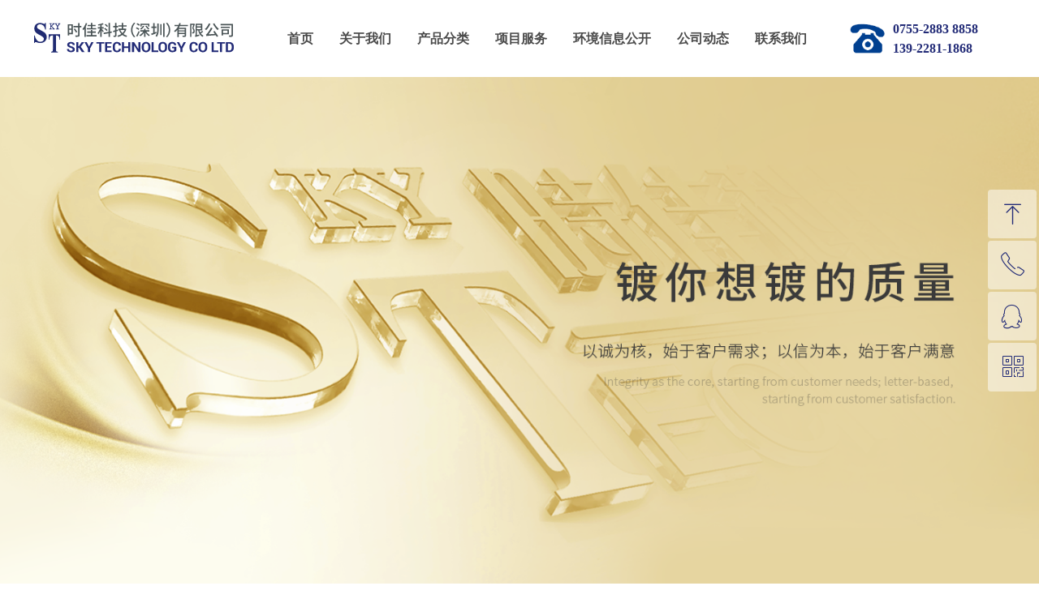

--- FILE ---
content_type: text/html; charset=utf-8
request_url: https://www.skytechnology.cn/
body_size: 20302
content:


<!DOCTYPE html>

<html class="smart-design-mode">
<head>


        <meta name="viewport" content="width=device-width, initial-scale=1.0, maximum-scale=1" />

    <meta http-equiv="Content-Type" content="text/html; charset=utf-8" />
    <meta name="description" content="时佳科技（深圳）有限公司" />
    <meta name="keywords" content="时佳科技（深圳）有限公司,电镀加工,镀金,电镀,表面处理,金属电镀,高端首饰手表电镀,手表镀金,电镀加工厂,镀金加工厂,厚金电镀" />
    <meta name="renderer" content="webkit" />
    <meta name="applicable-device" content="pc" />
    <meta http-equiv="Cache-Control" content="no-transform" />
    <title>时佳科技（深圳）有限公司</title>
    <link rel="icon" href="//img.wanwang.xin/sitefiles10281/10281534/12589059_1-02_0ef27e50-570c-4542-a4e8-01011030eb9c_resize_picture.png"/><link rel="shortcut icon" href="//img.wanwang.xin/sitefiles10281/10281534/12589059_1-02_0ef27e50-570c-4542-a4e8-01011030eb9c_resize_picture.png"/><link rel="bookmark" href="//img.wanwang.xin/sitefiles10281/10281534/12589059_1-02_0ef27e50-570c-4542-a4e8-01011030eb9c_resize_picture.png"/>
    <link href="https://img.wanwang.xin/Designer/Content/bottom/pcstyle.css?_version=20250709210035" rel="stylesheet" type="text/css"/>
    <link href="https://img.wanwang.xin/Content/public/css/reset.css?_version=20251020152400" rel="stylesheet" type="text/css"/>
    <link href="https://img.wanwang.xin/static/iconfont/1.0.0/iconfont.css?_version=20250709210039" rel="stylesheet" type="text/css"/>
    <link href="https://img.wanwang.xin/static/iconfont/2.0.0/iconfont.css?_version=20250709210039" rel="stylesheet" type="text/css"/>
    <link href="https://img.wanwang.xin/static/iconfont/designer/iconfont.css?_version=20250709210039" rel="stylesheet" type="text/css"/>
    <link href="https://img.wanwang.xin/static/iconfont/companyinfo/iconfont.css?_version=20250709210039" rel="stylesheet" type="text/css"/>
    <link href="https://img.wanwang.xin/Designer/Content/base/css/pager.css?_version=20250709210034" rel="stylesheet" type="text/css"/>
    <link href="https://img.wanwang.xin/Designer/Content/base/css/hover-effects.css?_version=20250709210034" rel="stylesheet" type="text/css"/>
    <link href="https://img.wanwang.xin/Designer/Content/base/css/antChain.css?_version=20250709210034" rel="stylesheet" type="text/css"/>


    
    <link href="//img.wanwang.xin/pubsf/10281/10281534/css/30536_Pc_zh-CN.css?preventCdnCacheSeed=06c4a1586e22418d80f664970cb48c65" rel="stylesheet" />
    <script src="https://img.wanwang.xin/Scripts/JQuery/jquery-3.6.3.min.js?_version=20250709210036" type="text/javascript"></script>
    <script src="https://img.wanwang.xin/Designer/Scripts/jquery.lazyload.min.js?_version=20250709210035" type="text/javascript"></script>
    <script src="https://img.wanwang.xin/Designer/Scripts/smart.animation.min.js?_version=20250709210035" type="text/javascript"></script>
    <script src="https://img.wanwang.xin/Designer/Content/Designer-panel/js/kino.razor.min.js?_version=20250709210034" type="text/javascript"></script>
    <script src="https://img.wanwang.xin/Scripts/common.min.js?v=20200318&_version=20251208232006" type="text/javascript"></script>
    <script src="https://img.wanwang.xin/Administration/Scripts/admin.validator.min.js?_version=20250709210033" type="text/javascript"></script>
    <script src="https://img.wanwang.xin/Administration/Content/plugins/cookie/jquery.cookie.js?_version=20250709210032" type="text/javascript"></script>
    <script src="https://img.wanwang.xin/Scripts/utils.js?_version=20251120201831" type="text/javascript"></script>

    <script type='text/javascript' id='jssor-all' src='https://img.wanwang.xin/Designer/Scripts/jssor.slider-22.2.16-all.min.js?_version=20250709210035' ></script><script type='text/javascript' id='slideshown' src='https://img.wanwang.xin/Designer/Scripts/slideshow.js?_version=20250709210035' ></script><script type='text/javascript' id='lzparallax' src='https://img.wanwang.xin/static/lzparallax/1.0.0/lz-parallax.min.js' ></script><script type='text/javascript' id='jqueryzoom' src='https://img.wanwang.xin/Designer/Scripts/jquery.jqueryzoom.js?_version=20250709210035' ></script><script type='text/javascript' id='slideshow' src='https://img.wanwang.xin/Designer/Scripts/slideshow.js?_version=20250709210035' ></script>
    
<script type="text/javascript">
           window.SEED_CONFIG = {
       customerId: ""
            };
        $.ajaxSetup({
            cache: false,
            beforeSend: function (jqXHR, settings) {
                settings.data = settings.data && settings.data.length > 0 ? (settings.data + "&") : "";
                settings.data = settings.data + "__RequestVerificationToken=" + $('input[name="__RequestVerificationToken"]').val();
                return true;
            }
        });
</script>


<script>
  window.SEED_CONFIG=window.SEED_CONFIG||{};
  window.SEED_CONFIG.siteId ="WS20250801000056000003";
  window.SEED_CONFIG.env ="prod";
</script>
<script defer="defer" src="https://o.alicdn.com/msea-fe/seed/index.js"></script>

</head>
<body id="smart-body" area="main">
 

    <input type="hidden" id="pageinfo"
           value="30536"
           data-type="1"
           data-device="Pc"
           data-entityid="30536" />
    <input id="txtDeviceSwitchEnabled" value="show" type="hidden" />


    


    
<!-- 在 mainContentWrapper 的下一层的三个div上设置了zindex。把页头页尾所在的层级调整高于中间内容，以防止中间内容遮盖页头页尾 -->

<div id="mainContentWrapper" style="background-color: transparent; background-image: none; background-repeat: no-repeat;background-position:0 0; background:-moz-linear-gradient(top, none, none);background:-webkit-gradient(linear, left top, left bottom, from(none), to(none));background:-o-linear-gradient(top, none, none);background:-ms-linear-gradient(top, none, none);background:linear-gradient(top, none, none);;
     position: relative; width: 100%;min-width:1200px;background-size: auto;" bgScroll="none">
    
    <div style="background-color: rgb(255, 255, 255); background-image: none; background-repeat: no-repeat;background-position:0 0; background:-moz-linear-gradient(top, none, none);background:-webkit-gradient(linear, left top, left bottom, from(none), to(none));background:-o-linear-gradient(top, none, none);background:-ms-linear-gradient(top, none, none);background:linear-gradient(top, none, none);;
         position: relative; width: 100%;min-width:1200px;background-size: auto; z-index:auto;" bgScroll="none">
        <div class=" header" cpid="30459" id="smv_Area0" style="width: 1200px; height: 95px;  position: relative; margin: 0 auto">
            <div id="smv_tem_69_20" ctype="banner"  class="esmartMargin smartAbs " cpid="30459" cstyle="Style1" ccolor="Item0" areaId="Area0" isContainer="True" pvid="" tareaId="Area0"  re-direction="y" daxis="Y" isdeletable="True" style="height: 95px; width: 100%; left: 0px; top: 0px;z-index:24;"><div class="yibuFrameContent tem_69_20  banner_Style1  " style="overflow:visible;;" ><div class="fullcolumn-inner smAreaC" id="smc_Area0" cid="tem_69_20" style="width:1200px">
    <div id="smv_tem_73_51" ctype="nav"  class="esmartMargin smartAbs " cpid="30459" cstyle="Style7" ccolor="Item0" areaId="Area0" isContainer="False" pvid="tem_69_20" tareaId="Area0"  re-direction="all" daxis="All" isdeletable="True" style="height: 95px; width: 694px; left: 298px; top: 0px;z-index:28;"><div class="yibuFrameContent tem_73_51  nav_Style7  " style="overflow:visible;;" ><div id="nav_tem_73_51" class="nav_pc_t_7">
    <ul class="w-nav" navstyle="style7" style="width:auto;">
                <li class="w-nav-inner" style="height:95px;line-height:95px;">
                    <div class="w-nav-item">
                        <a href="/sy" target="_self" class="w-nav-item-link">
                            <span class="mw-iconfont"></span>
                            <span class="w-link-txt">首页</span>
                        </a>
                        
                    </div>
                </li>
                <li class="w-nav-inner" style="height:95px;line-height:95px;">
                    <div class="w-nav-item">
                        <a href="/gsjj" target="_self" class="w-nav-item-link">
                            <span class="mw-iconfont"></span>
                            <span class="w-link-txt">关于我们</span>
                        </a>
                        
                    </div>
                        <ul class="w-subnav">
                                <li class="w-subnav-item">
                                    <a href="/gsjj" target="_self" class="w-subnav-link" style="height:40px;line-height:40px">
                                        <span class="mw-iconfont"></span>
                                        <span class="w-link-txt">公司简介</span>
                                    </a>
                                   
                                </li>
                                <li class="w-subnav-item">
                                    <a href="/zzjg" target="_self" class="w-subnav-link" style="height:40px;line-height:40px">
                                        <span class="mw-iconfont"></span>
                                        <span class="w-link-txt">组织架构</span>
                                    </a>
                                   
                                </li>
                                <li class="w-subnav-item">
                                    <a href="/gssb" target="_self" class="w-subnav-link" style="height:40px;line-height:40px">
                                        <span class="mw-iconfont"></span>
                                        <span class="w-link-txt">公司设备</span>
                                    </a>
                                   
                                </li>
                        </ul>
                </li>
                <li class="w-nav-inner" style="height:95px;line-height:95px;">
                    <div class="w-nav-item">
                        <a href="/alzs" target="_blank" class="w-nav-item-link">
                            <span class="mw-iconfont"></span>
                            <span class="w-link-txt">产品分类</span>
                        </a>
                        
                    </div>
                        <ul class="w-subnav">
                                <li class="w-subnav-item">
                                    <a href="/ProductInfoCategory?categoryId=688931&amp;PageInfoId=0" target="_self" class="w-subnav-link" style="height:40px;line-height:40px">
                                        <span class="mw-iconfont"></span>
                                        <span class="w-link-txt">23K黄金电镀</span>
                                    </a>
                                   
                                </li>
                                <li class="w-subnav-item">
                                    <a href="/ProductInfoCategory?categoryId=688932&amp;PageInfoId=0" target="_self" class="w-subnav-link" style="height:40px;line-height:40px">
                                        <span class="mw-iconfont"></span>
                                        <span class="w-link-txt">18K玫瑰金电镀</span>
                                    </a>
                                   
                                </li>
                                <li class="w-subnav-item">
                                    <a href="/ProductInfoCategory?categoryId=688933&amp;PageInfoId=0" target="_self" class="w-subnav-link" style="height:40px;line-height:40px">
                                        <span class="mw-iconfont"></span>
                                        <span class="w-link-txt">钯金铑金电镀</span>
                                    </a>
                                   
                                </li>
                                <li class="w-subnav-item">
                                    <a href="/ProductInfoCategory?categoryId=689392&amp;PageInfoId=0" target="_self" class="w-subnav-link" style="height:40px;line-height:40px">
                                        <span class="mw-iconfont"></span>
                                        <span class="w-link-txt">间金电镀</span>
                                    </a>
                                   
                                </li>
                                <li class="w-subnav-item">
                                    <a href="/ProductInfoCategory?categoryId=688934&amp;PageInfoId=0" target="_self" class="w-subnav-link" style="height:40px;line-height:40px">
                                        <span class="mw-iconfont"></span>
                                        <span class="w-link-txt">厚银电镀</span>
                                    </a>
                                   
                                </li>
                                <li class="w-subnav-item">
                                    <a href="javascript:;" target="_self" class="w-subnav-link" style="height:40px;line-height:40px">
                                        <span class="mw-iconfont"></span>
                                        <span class="w-link-txt">三价铬电镀</span>
                                    </a>
                                   
                                </li>
                                <li class="w-subnav-item">
                                    <a href="/ProductInfoCategory?categoryId=689391&amp;PageInfoId=0" target="_self" class="w-subnav-link" style="height:40px;line-height:40px">
                                        <span class="mw-iconfont"></span>
                                        <span class="w-link-txt">枪色电镀</span>
                                    </a>
                                   
                                </li>
                        </ul>
                </li>
                <li class="w-nav-inner" style="height:95px;line-height:95px;">
                    <div class="w-nav-item">
                        <a href="/xmfw" target="_self" class="w-nav-item-link">
                            <span class="mw-iconfont"></span>
                            <span class="w-link-txt">项目服务</span>
                        </a>
                        
                    </div>
                </li>
                <li class="w-nav-inner" style="height:95px;line-height:95px;">
                    <div class="w-nav-item">
                        <a href="/newsinfo/2904649.html" target="_self" class="w-nav-item-link">
                            <span class="mw-iconfont"></span>
                            <span class="w-link-txt">环境信息公开</span>
                        </a>
                        
                    </div>
                </li>
                <li class="w-nav-inner" style="height:95px;line-height:95px;">
                    <div class="w-nav-item">
                        <a href="/gsdt" target="_self" class="w-nav-item-link">
                            <span class="mw-iconfont"></span>
                            <span class="w-link-txt">公司动态</span>
                        </a>
                        
                    </div>
                </li>
                <li class="w-nav-inner" style="height:95px;line-height:95px;">
                    <div class="w-nav-item">
                        <a href="/lxwm" target="_self" class="w-nav-item-link">
                            <span class="mw-iconfont"></span>
                            <span class="w-link-txt">联系我们</span>
                        </a>
                        
                    </div>
                </li>

    </ul>
</div>
<script>
    $(function () {
        $('#nav_tem_73_51 .w-nav').find('.w-subnav').hide();
        var $this, item, itemAll;

        if ("False".toLocaleLowerCase() == "true") {
        } else {
            $("#nav_tem_73_51 .w-subnav").css("width", "140" + "px");
        }
        
        $('#nav_tem_73_51 .w-nav').off('mouseenter').on('mouseenter', '.w-nav-inner', function () {
            itemAll = $('#nav_tem_73_51 .w-nav').find('.w-subnav');
            $this = $(this);
            item = $this.find('.w-subnav');
            item.slideDown();
        }).off('mouseleave').on('mouseleave', '.w-nav-inner', function () {
            item = $(this).find('.w-subnav');
            item.stop().slideUp();
        });
        SetNavSelectedStyle('nav_tem_73_51');//选中当前导航
    });
</script></div></div><div id="smv_tem_80_26" ctype="image"  class="esmartMargin smartAbs " cpid="30459" cstyle="Style1" ccolor="Item0" areaId="Area0" isContainer="False" pvid="tem_69_20" tareaId="Area0"  re-direction="all" daxis="All" isdeletable="True" style="height: 40px; width: 250px; left: 0px; top: 27px;z-index:29;"><div class="yibuFrameContent tem_80_26  image_Style1  " style="overflow:visible;;" >
    <div class="w-image-box image-clip-wrap" data-fillType="0" id="div_tem_80_26">
        <a target="_self" href="/sy">
            <img loading="lazy" 
                 src="//img.wanwang.xin/contents/sitefiles2056/10281534/images/31155509.png" 
                 alt="" 
                 title="" 
                 id="img_smv_tem_80_26" 
                 style="width: 248px; height:38px;"
                 class=""
             >
        </a>
    </div>

    <script type="text/javascript">
        $(function () {
            
                InitImageSmv("tem_80_26", "248", "40", "0");
            
                 });
    </script>

</div></div><div id="smv_tem_103_1" ctype="image"  class="esmartMargin smartAbs " cpid="30459" cstyle="Style1" ccolor="Item0" areaId="Area0" isContainer="False" pvid="tem_69_20" tareaId="Area0"  re-direction="all" daxis="All" isdeletable="True" style="height: 46px; width: 54px; left: 1002px; top: 25px;z-index:30;"><div class="yibuFrameContent tem_103_1  image_Style1  " style="overflow:visible;;" >
    <div class="w-image-box image-clip-wrap" data-fillType="0" id="div_tem_103_1">
        <a target="_self" href="">
            <img loading="lazy" 
                 src="//img.wanwang.xin/contents/sitefiles2056/10281534/images/31152616.gif" 
                 alt="" 
                 title="" 
                 id="img_smv_tem_103_1" 
                 style="width: 52px; height:44px;"
                 class=""
             >
        </a>
    </div>

    <script type="text/javascript">
        $(function () {
            
                InitImageSmv("tem_103_1", "52", "46", "0");
            
                 });
    </script>

</div></div><div id="smv_tem_104_41" ctype="text"  class="esmartMargin smartAbs " cpid="30459" cstyle="Style1" ccolor="Item4" areaId="Area0" isContainer="False" pvid="tem_69_20" tareaId="Area0"  re-direction="all" daxis="All" isdeletable="True" style="height: 51px; width: 140px; left: 1060px; top: 24px;z-index:31;"><div class="yibuFrameContent tem_104_41  text_Style1  " style="overflow:hidden;;" ><div id='txt_tem_104_41' style="height: 100%;">
    <div class="editableContent" id="txtc_tem_104_41" style="height: 100%; word-wrap:break-word;">
        <p><span style="font-size:16px"><span style="color:#222b77"><strong><span style="font-family:Source Han Sans"><span style="line-height:1.5">0755-2883 8858</span></span></strong></span></span></p>

<p><span style="font-size:16px"><span style="color:#222b77"><strong><span style="font-family:Source Han Sans"><span style="line-height:1.5">139-2281-1868</span></span></strong></span></span></p>

    </div>
</div>

<script>
    var tables = $(' #smv_tem_104_41').find('table')
    for (var i = 0; i < tables.length; i++) {
        var tab = tables[i]
        var borderWidth = $(tab).attr('border')
        if (borderWidth <= 0 || !borderWidth) {
            console.log(tab)
            $(tab).addClass('hidden-border')
            $(tab).children("tbody").children("tr").children("td").addClass('hidden-border')
            $(tab).children("tbody").children("tr").children("th").addClass('hidden-border')
            $(tab).children("thead").children("tr").children("td").addClass('hidden-border')
            $(tab).children("thead").children("tr").children("th").addClass('hidden-border')
            $(tab).children("tfoot").children("tr").children("td").addClass('hidden-border')
            $(tab).children("tfoot").children("tr").children("th").addClass('hidden-border')
        }
    }
</script></div></div></div>
<div id="bannerWrap_tem_69_20" class="fullcolumn-outer" style="position: absolute; top: 0; bottom: 0;">
</div>

<script type="text/javascript">

    $(function () {
        var resize = function () {
            $("#smv_tem_69_20 >.yibuFrameContent>.fullcolumn-inner").width($("#smv_tem_69_20").parent().width());
            $('#bannerWrap_tem_69_20').fullScreen(function (t) {
                if (VisitFromMobile()) {
                    t.css("min-width", t.parent().width())
                }
            });
        }
        if (typeof (LayoutConverter) !== "undefined") {
            LayoutConverter.CtrlJsVariableList.push({
                CtrlId: "tem_69_20",
                ResizeFunc: resize,
            });
        } else {
            $(window).resize(function (e) {
                if (e.target == this) {
                    resize();
                }
            });
        }

        resize();
    });
</script>
</div></div>
        </div>
    </div>

    <div class="main-layout-wrapper" id="smv_AreaMainWrapper" style="background-color: transparent; background-image: none;
         background-repeat: no-repeat;background-position:0 0; background:-moz-linear-gradient(top, none, none);background:-webkit-gradient(linear, left top, left bottom, from(none), to(none));background:-o-linear-gradient(top, none, none);background:-ms-linear-gradient(top, none, none);background:linear-gradient(top, none, none);;background-size: auto; z-index:auto;"
         bgScroll="none">
        <div class="main-layout" id="tem-main-layout11" style="width: 100%;">
            <div style="display: none">
                
            </div>
            <div class="" id="smv_MainContent" rel="mainContentWrapper" style="width: 100%; min-height: 300px; position: relative; ">
                
                <div class="smvWrapper"  style="min-width:1200px;  position: relative; background-color: rgba(0, 0, 0, 0); background-image: none; background-repeat: no-repeat; background:-moz-linear-gradient(top, none, none);background:-webkit-gradient(linear, left top, left bottom, from(none), to(none));background:-o-linear-gradient(top, none, none);background:-ms-linear-gradient(top, none, none);background:linear-gradient(top, none, none);;background-position:0 0;background-size:auto;" bgScroll="none"><div class="smvContainer" id="smv_Main" cpid="30536" style="min-height:400px;width:1200px;height:3331px;  position: relative; "><div id="smv_con_332_37" ctype="slideset"  class="esmartMargin smartAbs " cpid="30536" cstyle="Style1" ccolor="Item0" areaId="" isContainer="True" pvid="" tareaId=""  re-direction="y" daxis="Y" isdeletable="True" style="height: 630px; width: 100%; left: 0px; top: 0px;z-index:2;"><div class="yibuFrameContent con_332_37  slideset_Style1  " style="overflow:visible;;" >
<!--w-slide-->
<div id="lider_smv_con_332_37_wrapper">
    <div class="w-slide" id="slider_smv_con_332_37">
        <div class="w-slide-inner" data-u="slides">

                <div class="content-box" data-area="Area83518">
                    <div id="smc_Area83518" cid="con_332_37" class="smAreaC slideset_AreaC">
                                            </div>
                    <div class="content-box-inner" style="background-image:url(//img.wanwang.xin/contents/sitefiles2056/10281534/images/53866903.png);background-position:50% 50%;background-repeat:cover;background-size:cover;background-color:#ffffff;opacity:1"></div>

                </div>
                <div class="content-box" data-area="Area17201">
                    <div id="smc_Area17201" cid="con_332_37" class="smAreaC slideset_AreaC">
                                            </div>
                    <div class="content-box-inner" style="background-image:url(//img.wanwang.xin/contents/sitefiles2056/10281534/images/53829305.png);background-position:50% 50%;background-repeat:cover;background-size:cover;background-color:#ffffff;opacity:1"></div>

                </div>
        </div>
        <!-- Bullet Navigator -->
        <div data-u="navigator" class="w-slide-btn-box  f-hide " data-autocenter="1">
            <!-- bullet navigator item prototype -->
            <div class="w-slide-btn" data-u="prototype"></div>
        </div>

        <!-- 1Arrow Navigator -->
        <span data-u="arrowleft" class="w-slide-arrowl  slideArrow  f-hide  " data-autocenter="2" id="left_con_332_37">
            <i class="w-itemicon mw-iconfont">&#xb133;</i>
        </span>
        <span data-u="arrowright" class="w-slide-arrowr slideArrow  f-hide " data-autocenter="2" id="right_con_332_37">
            <i class="w-itemicon mw-iconfont">&#xb132;</i>
        </span>
    </div>
</div>

<!--/w-slide-->
<script type="text/javascript">
       var jssorCache_con_332_37  = {
            CtrlId:"con_332_37",
            SliderId: "slider_smv_con_332_37",
           Html: $("#slider_smv_con_332_37")[0].outerHTML,
           On: function (slideIndex, fromIndex) {
               slideAnimation_con_332_37 (slideIndex, fromIndex);
           }
    };
    var slide_con_332_37;
        var slideAnimation_con_332_37 =  function (slideIndex, fromIndex) {
            var $slideWrapper = $("#slider_smv_con_332_37 .w-slide-inner:last");
            var len = $slideWrapper.find(">.content-box").length

            var $nextSlide = $slideWrapper.find(".content-box:eq(" + ((slideIndex + 1)%len) + ")");
            $nextSlide.find(".animated").smanimate("stop");

            var $curSlide = $slideWrapper.find(".content-box:eq(" + slideIndex + ")");
            $curSlide.find(".animated").smanimate("replay")

            // var $fromSlide = $slideWrapper.find(".content-box:eq(" + fromIndex + ")");
            // $fromSlide.find(".animated").smanimate("stop");

           

            $("#switch_con_332_37 .page").html(slideIndex + 1);
            $("#smv_con_332_37").attr("selectArea", $curSlide.attr("data-area"));

            return false;
        }
    con_332_37_page = 1;
    con_332_37_sliderset3_init = function () {
        var jssor_1_options_con_332_37 = {
            $AutoPlay: "False"=="True"?false:"on" == "on",//自动播放
            $PlayOrientation: 1,//2为向上滑，1为向左滑
            $Loop: 1,//循环
            $Idle: parseInt("3000"),//切换间隔
            $SlideDuration: "1000",//延时
            $SlideEasing: $Jease$.$OutQuint,
            
             $SlideshowOptions: {
                $Class: $JssorSlideshowRunner$,
                $Transitions: GetSlideAnimation("3", "1000"),
                $TransitionsOrder: 1
            },
            
            $ArrowNavigatorOptions: {
                $Class: $JssorArrowNavigator$
            },
            $BulletNavigatorOptions: {
                $Class: $JssorBulletNavigator$,
                $ActionMode: "1"
            }
        };

        //初始化幻灯
        var slide = slide_con_332_37 = new $JssorSlider$("slider_smv_con_332_37", jssor_1_options_con_332_37);
        if (typeof (LayoutConverter) !== "undefined") {
            jssorCache_con_332_37 .JssorOpt= jssor_1_options_con_332_37,
            jssorCache_con_332_37 .Jssor = slide;
        }
        $('#smv_con_332_37').data('jssor_slide', slide);

        //resize游览器的时候触发自动缩放幻灯秀
        //幻灯栏目自动或手动切换时触发的事件
        slide.$On($JssorSlider$.$EVT_PARK,slideAnimation_con_332_37);
        //切换栏点击事件
        $("#switch_con_332_37 .left").unbind("click").click(function () {
            if(con_332_37_page==1){
                con_332_37_page =2;
            } else {
                con_332_37_page = con_332_37_page - 1;
            }
            $("#switch_con_332_37 .page").html(con_332_37_page);
            slide.$Prev();
            return false;
        });
        $("#switch_con_332_37 .right").unbind("click").click(function () {
            if(con_332_37_page==2){
                con_332_37_page = 1;
        } else {
        con_332_37_page = con_332_37_page + 1;
    }
    $("#switch_con_332_37 .page").html(con_332_37_page);
    slide.$Next();
    return false;
    });
    };


    $(function () {

        var jssorCopyTmp = document.getElementById('slider_smv_con_332_37').cloneNode(true);

        var $jssorIntt = function (skipInit) {

            //获取幻灯显示动画类型
            var $this = $('#slider_smv_con_332_37');
            var dh = $(document).height();
            var wh = $(window).height();
            var ww = $(window).width();
            var width = 1000;
            //区分页头、页尾、内容区宽度
            if ($this.parents(".header").length > 0 ) {
                width = $this.parents(".header").width();
            } else if ($this.parents(".footer").length > 0 ){
                width = $this.parents(".footer").width();
            } else {
                width = $this.parents(".smvContainer").width();
            }

            if (ww > width) {
                var left = parseInt((ww - width) * 10 / 2) / 10;
                $this.css({ 'left': -left, 'width': ww });
            } else {
                $this.css({ 'left': 0, 'width': ww });
            }

            //解决手机端预览PC端幻灯秀时不通栏问题
            if (VisitFromMobile() && typeof (LayoutConverter) === "undefined") {
                $this.css("min-width", width);
                setTimeout(function () {
                    var boxleft = (width - 330) / 2;
                    $this.find(".w-slide-btn-box").css("left", boxleft + "px");
                }, 300);
            }
            $this.children().not(".slideArrow").css({ "width": $this.width() });

            if (!skipInit) {
                con_332_37_sliderset3_init();
            }


            var areaId = $("#smv_con_332_37").attr("tareaid");
            if(areaId==""){
                var mainWidth = $("#smv_Main").width();
                $("#smv_con_332_37 .slideset_AreaC").css({"width":mainWidth+"px","position":"relative","margin":"0 auto"});
            }else{
                var controlWidth = $("#smv_con_332_37").width();
                $("#smv_con_332_37 .slideset_AreaC").css({"width":controlWidth+"px","position":"relative","margin":"0 auto"});
            }
            $("#smv_con_332_37").attr("selectArea", "Area83518");

            var arrowHeight = $('#slider_smv_con_332_37 .w-slide-arrowl').eq(-1).outerHeight();
            var arrowTop = (18 - arrowHeight) / 2;
            $('#slider_smv_con_332_37 .w-slide-arrowl').eq(-1).css('top', arrowTop);
            $('#slider_smv_con_332_37 .w-slide-arrowr').eq(-1).css('top', arrowTop);
        }
        $jssorIntt();

            
        var ctime = null;

        function ScaleSlider() {
            slide_con_332_37.$Off($JssorSlider$.$EVT_PARK,slideAnimation_con_332_37);
            if (ctime) {
                clearTimeout(ctime);
                ctime = null;
            }
            ctime = setTimeout(function () {
                var inst = $('#slider_smv_con_332_37');
                     var orginWidth = inst.width();
                     if (orginWidth == $(window).width()) return;
                    var inst_parent = inst.parent();
                    inst.remove()
                     inst_parent.append(jssorCopyTmp.cloneNode(true));

                inst_parent.find('.animated').smanimate().stop();
                     //$('.smartRecpt').smrecompute()

                $jssorIntt();
                ctime = null;
            }, 200);

        }
        if (typeof (LayoutConverter) === "undefined") {
            $Jssor$.$CancelEvent(window, "resize", ScaleSlider);
            $Jssor$.$AddEvent(window, "resize", ScaleSlider);
        }
        
          if (typeof (LayoutConverter) !== "undefined") {
            jssorCache_con_332_37 .ResizeFunc = $jssorIntt;
            LayoutConverter.CtrlJsVariableList.push(jssorCache_con_332_37 );
        }

    });
</script>
</div></div><div id="smv_con_346_8" ctype="banner"  class="esmartMargin smartAbs " cpid="30536" cstyle="Style3" ccolor="Item0" areaId="" isContainer="True" pvid="" tareaId=""  re-direction="y" daxis="Y" isdeletable="True" style="height: 727px; width: 100%; left: 0px; top: 1299px;z-index:0;"><div class="yibuFrameContent con_346_8  banner_Style3  " style="overflow:visible;;" >
<div class="w-banner">
    <div class="w-banner-content fullcolumn-inner smAreaC" id="smc_Area0" cid="con_346_8" style="width:1200px">
        <div id="smv_con_465_21" ctype="text"  class="esmartMargin smartAbs " cpid="30536" cstyle="Style1" ccolor="Item0" areaId="Area0" isContainer="False" pvid="con_346_8" tareaId=""  re-direction="all" daxis="All" isdeletable="True" style="height: 91px; width: 381px; left: 34px; top: 94px;z-index:50;"><div class="yibuFrameContent con_465_21  text_Style1  " style="overflow:hidden;;" ><div id='txt_con_465_21' style="height: 100%;">
    <div class="editableContent" id="txtc_con_465_21" style="height: 100%; word-wrap:break-word;">
        <p><span style="font-size:28px"><strong><span style="line-height:1.2"><span style="font-family:Source Han Sans,Geneva,sans-serif">SHOW OF STRENGTH</span></span></strong></span></p>

<p><span style="font-size:28px"><span style="line-height:1.2"><span style="font-family:Source Han Sans,Geneva,sans-serif">实力工厂</span></span></span></p>

    </div>
</div>

<script>
    var tables = $(' #smv_con_465_21').find('table')
    for (var i = 0; i < tables.length; i++) {
        var tab = tables[i]
        var borderWidth = $(tab).attr('border')
        if (borderWidth <= 0 || !borderWidth) {
            console.log(tab)
            $(tab).addClass('hidden-border')
            $(tab).children("tbody").children("tr").children("td").addClass('hidden-border')
            $(tab).children("tbody").children("tr").children("th").addClass('hidden-border')
            $(tab).children("thead").children("tr").children("td").addClass('hidden-border')
            $(tab).children("thead").children("tr").children("th").addClass('hidden-border')
            $(tab).children("tfoot").children("tr").children("td").addClass('hidden-border')
            $(tab).children("tfoot").children("tr").children("th").addClass('hidden-border')
        }
    }
</script></div></div><div id="smv_con_466_46" ctype="image"  class="esmartMargin smartAbs " cpid="30536" cstyle="Style1" ccolor="Item0" areaId="Area0" isContainer="False" pvid="con_346_8" tareaId=""  re-direction="all" daxis="All" isdeletable="True" style="height: 254px; width: 566px; left: 31px; top: 200px;z-index:51;"><div class="yibuFrameContent con_466_46  image_Style1  " style="overflow:visible;;" >
    <div class="w-image-box image-clip-wrap" data-fillType="0" id="div_con_466_46">
        <a target="_self" href="">
            <img loading="lazy" 
                 src="//img.wanwang.xin/contents/sitefiles2056/10281534/images/53877265.png" 
                 alt="" 
                 title="" 
                 id="img_smv_con_466_46" 
                 style="width: 564px; height:252px;"
                 class=""
             >
        </a>
    </div>

    <script type="text/javascript">
        $(function () {
            
                InitImageSmv("con_466_46", "564", "254", "0");
            
                 });
    </script>

</div></div><div id="smv_con_467_16" ctype="image"  class="esmartMargin smartAbs " cpid="30536" cstyle="Style1" ccolor="Item0" areaId="Area0" isContainer="False" pvid="con_346_8" tareaId=""  re-direction="all" daxis="All" isdeletable="True" style="height: 254px; width: 567px; left: 605px; top: 199px;z-index:52;"><div class="yibuFrameContent con_467_16  image_Style1  " style="overflow:visible;;" >
    <div class="w-image-box image-clip-wrap" data-fillType="0" id="div_con_467_16">
        <a target="_self" href="">
            <img loading="lazy" 
                 src="//img.wanwang.xin/contents/sitefiles2056/10281534/images/53877263.png" 
                 alt="" 
                 title="" 
                 id="img_smv_con_467_16" 
                 style="width: 565px; height:252px;"
                 class=""
             >
        </a>
    </div>

    <script type="text/javascript">
        $(function () {
            
                InitImageSmv("con_467_16", "565", "254", "0");
            
                 });
    </script>

</div></div><div id="smv_con_468_24" ctype="image"  class="esmartMargin smartAbs " cpid="30536" cstyle="Style1" ccolor="Item0" areaId="Area0" isContainer="False" pvid="con_346_8" tareaId=""  re-direction="all" daxis="All" isdeletable="True" style="height: 202px; width: 182px; left: 31px; top: 465px;z-index:53;"><div class="yibuFrameContent con_468_24  image_Style1  " style="overflow:visible;;" >
    <div class="w-image-box image-clip-wrap" data-fillType="0" id="div_con_468_24">
        <a target="_self" href="">
            <img loading="lazy" 
                 src="//img.wanwang.xin/contents/sitefiles2056/10281534/images/53879504.png" 
                 alt="" 
                 title="" 
                 id="img_smv_con_468_24" 
                 style="width: 180px; height:200px;"
                 class=""
             >
        </a>
    </div>

    <script type="text/javascript">
        $(function () {
            
                InitImageSmv("con_468_24", "180", "202", "0");
            
                 });
    </script>

</div></div><div id="smv_con_469_6" ctype="image"  class="esmartMargin smartAbs " cpid="30536" cstyle="Style1" ccolor="Item0" areaId="Area0" isContainer="False" pvid="con_346_8" tareaId=""  re-direction="all" daxis="All" isdeletable="True" style="height: 202px; width: 182px; left: 223px; top: 465px;z-index:53;"><div class="yibuFrameContent con_469_6  image_Style1  " style="overflow:visible;;" >
    <div class="w-image-box image-clip-wrap" data-fillType="0" id="div_con_469_6">
        <a target="_self" href="">
            <img loading="lazy" 
                 src="//img.wanwang.xin/contents/sitefiles2056/10281534/images/53879507.png" 
                 alt="" 
                 title="" 
                 id="img_smv_con_469_6" 
                 style="width: 180px; height:200px;"
                 class=""
             >
        </a>
    </div>

    <script type="text/javascript">
        $(function () {
            
                InitImageSmv("con_469_6", "180", "202", "0");
            
                 });
    </script>

</div></div><div id="smv_con_470_11" ctype="image"  class="esmartMargin smartAbs " cpid="30536" cstyle="Style1" ccolor="Item0" areaId="Area0" isContainer="False" pvid="con_346_8" tareaId=""  re-direction="all" daxis="All" isdeletable="True" style="height: 202px; width: 182px; left: 416px; top: 465px;z-index:53;"><div class="yibuFrameContent con_470_11  image_Style1  " style="overflow:visible;;" >
    <div class="w-image-box image-clip-wrap" data-fillType="0" id="div_con_470_11">
        <a target="_self" href="">
            <img loading="lazy" 
                 src="//img.wanwang.xin/contents/sitefiles2056/10281534/images/53879505.png" 
                 alt="" 
                 title="" 
                 id="img_smv_con_470_11" 
                 style="width: 180px; height:200px;"
                 class=""
             >
        </a>
    </div>

    <script type="text/javascript">
        $(function () {
            
                InitImageSmv("con_470_11", "180", "202", "0");
            
                 });
    </script>

</div></div><div id="smv_con_471_16" ctype="image"  class="esmartMargin smartAbs " cpid="30536" cstyle="Style1" ccolor="Item0" areaId="Area0" isContainer="False" pvid="con_346_8" tareaId=""  re-direction="all" daxis="All" isdeletable="True" style="height: 200px; width: 182px; left: 607px; top: 464px;z-index:53;"><div class="yibuFrameContent con_471_16  image_Style1  " style="overflow:visible;;" >
    <div class="w-image-box image-clip-wrap" data-fillType="0" id="div_con_471_16">
        <a target="_self" href="">
            <img loading="lazy" 
                 src="//img.wanwang.xin/contents/sitefiles2056/10281534/images/53879511.png" 
                 alt="" 
                 title="" 
                 id="img_smv_con_471_16" 
                 style="width: 180px; height:198px;"
                 class=""
             >
        </a>
    </div>

    <script type="text/javascript">
        $(function () {
            
                InitImageSmv("con_471_16", "180", "200", "0");
            
                 });
    </script>

</div></div><div id="smv_con_472_22" ctype="image"  class="esmartMargin smartAbs " cpid="30536" cstyle="Style1" ccolor="Item0" areaId="Area0" isContainer="False" pvid="con_346_8" tareaId=""  re-direction="all" daxis="All" isdeletable="True" style="height: 202px; width: 182px; left: 798px; top: 464px;z-index:53;"><div class="yibuFrameContent con_472_22  image_Style1  " style="overflow:visible;;" >
    <div class="w-image-box image-clip-wrap" data-fillType="0" id="div_con_472_22">
        <a target="_self" href="">
            <img loading="lazy" 
                 src="//img.wanwang.xin/contents/sitefiles2056/10281534/images/53879509.png" 
                 alt="" 
                 title="" 
                 id="img_smv_con_472_22" 
                 style="width: 180px; height:200px;"
                 class=""
             >
        </a>
    </div>

    <script type="text/javascript">
        $(function () {
            
                InitImageSmv("con_472_22", "180", "202", "0");
            
                 });
    </script>

</div></div><div id="smv_con_473_36" ctype="image"  class="esmartMargin smartAbs " cpid="30536" cstyle="Style1" ccolor="Item0" areaId="Area0" isContainer="False" pvid="con_346_8" tareaId=""  re-direction="all" daxis="All" isdeletable="True" style="height: 202px; width: 182px; left: 990px; top: 464px;z-index:53;"><div class="yibuFrameContent con_473_36  image_Style1  " style="overflow:visible;;" >
    <div class="w-image-box image-clip-wrap" data-fillType="0" id="div_con_473_36">
        <a target="_self" href="">
            <img loading="lazy" 
                 src="//img.wanwang.xin/contents/sitefiles2056/10281534/images/53879508.png" 
                 alt="" 
                 title="" 
                 id="img_smv_con_473_36" 
                 style="width: 180px; height:200px;"
                 class=""
             >
        </a>
    </div>

    <script type="text/javascript">
        $(function () {
            
                InitImageSmv("con_473_36", "180", "202", "0");
            
                 });
    </script>

</div></div>    </div>
    <div class="w-banner-color fullcolumn-outer" id="bannerWrap_con_346_8">
        <div class="w-banner-image"></div>
    </div>
</div>

<script type="text/javascript">

    $(function () {
        var resize = function () {
            $("#smv_con_346_8 >.yibuFrameContent>.w-banner>.fullcolumn-inner").width($("#smv_con_346_8").parent().width());
            $('#bannerWrap_con_346_8').fullScreen(function (t) {
                if (VisitFromMobile()) {
                    t.css("min-width", t.parent().width());
                }
            
                $("#bannerWrap_con_346_8 > .w-banner-image").lzparallax({ effect:'scroll' ,autoPosition:false});
            
            });
        }
        if (typeof (LayoutConverter) !== "undefined") {
            LayoutConverter.CtrlJsVariableList.push({
                CtrlId: "con_346_8",
                ResizeFunc: resize,
            });
        }
        else {
            $(window).resize(function (e) {
                if (e.target == this) {
                    resize();
                }
            });
        }
        
        resize();
    });
</script>
</div></div><div id="smv_con_419_9" ctype="banner"  class="esmartMargin smartAbs " cpid="30536" cstyle="Style1" ccolor="Item0" areaId="" isContainer="True" pvid="" tareaId=""  re-direction="y" daxis="Y" isdeletable="True" style="height: 693px; width: 100%; left: 0px; top: 2635px;z-index:0;"><div class="yibuFrameContent con_419_9  banner_Style1  " style="overflow:visible;;" ><div class="fullcolumn-inner smAreaC" id="smc_Area0" cid="con_419_9" style="width:1200px">
    <div id="smv_con_422_12" ctype="slide" smanim='{"delay":0.75,"duration":0.75,"direction":"Left","animationName":"slideIn","infinite":"1"}'  class="esmartMargin smartAbs animated" cpid="30536" cstyle="Style2" ccolor="Item0" areaId="Area0" isContainer="False" pvid="con_419_9" tareaId=""  re-direction="all" daxis="All" isdeletable="True" style="height: 305px; width: 543px; left: 37px; top: 201px;z-index:3;"><div class="yibuFrameContent con_422_12  slide_Style2  " style="overflow:visible;;" ><!--w-slide-->
<div class="w-slider" id="slider_smv_con_422_12">
    <div class="w-slider-wrap" data-u="slides">

            <div>
                    <a href="" target="_self" class="w-imgauto">
                        <img  data-u="image" src="//img.wanwang.xin/contents/sitefiles2056/10281534/images/31090402.jpg" alt="" title="" class="CutFill" />
                    </a>

            </div>
            <div>
                    <a href="" target="_self" class="w-imgauto">
                        <img  data-u="image" src="//img.wanwang.xin/contents/sitefiles2056/10281534/images/31155988.jpg" alt="" title="" class="CutFill" />
                    </a>

            </div>
            <div>
                    <a href="" target="_self" class="w-imgauto">
                        <img  data-u="image" src="//img.wanwang.xin/contents/sitefiles2056/10281534/images/31090398.jpg" alt="" title="" class="CutFill" />
                    </a>

            </div>
    </div>
    </div>
<!--/w-slide-->
<script type="text/javascript">
    con_422_12_slider3_init = function () {
        var jssor_1_options = {
            $AutoPlay: "on" == "on",//自动播放
            $PlayOrientation: "1",//2为向上滑，1为向左滑
            $Loop: parseInt("1"),//循环
            $SlideDuration: "1000",//延时
            $Idle: parseInt("2000"),//切换间隔
            $SlideEasing: $Jease$.$OutQuint,
            
             $SlideshowOptions: {
                $Class: $JssorSlideshowRunner$,
                $Transitions: GetSlideAnimation("6", "1000"),
                $TransitionsOrder: 1
            },
            
            $ArrowNavigatorOptions: {
                $Class: $JssorArrowNavigator$
            },
            $BulletNavigatorOptions: {
                $Class: $JssorBulletNavigator$,
                $ActionMode: "1"
            }
        };

          var jssorCache_con_422_12  = {
            CtrlId: "con_422_12",
            SliderId: "slider_smv_con_422_12",
            Html: $("#slider_smv_con_422_12")[0].outerHTML,
            JssorOpt:jssor_1_options,
        };
        var slide = new $JssorSlider$("slider_smv_con_422_12", jssor_1_options);

        if (typeof (LayoutConverter) !== "undefined") {
            jssorCache_con_422_12 .Jssor = slide;
            LayoutConverter.CtrlJsVariableList.push(jssorCache_con_422_12 );
        }

        $('#smv_con_422_12').data('jssor_slide', slide);
    }
    $(function () {
        con_422_12_slider3_init();
        var imgWidth = $('#slider_smv_con_422_12').width();
        var imgHeight = $('#slider_smv_con_422_12').height();
        $('#slider_smv_con_422_12 img').cutFill(imgWidth, imgHeight);
    });

</script></div></div><div id="smv_con_423_3" ctype="listnews" smanim='{"delay":0.75,"duration":0.75,"direction":"Right","animationName":"slideIn","infinite":"1"}'  class="esmartMargin smartAbs animated" cpid="30536" cstyle="Style1" ccolor="Item0" areaId="Area0" isContainer="False" pvid="con_419_9" tareaId=""  re-direction="all" daxis="All" isdeletable="True" style="height: 314px; width: 530px; left: 630px; top: 221px;z-index:4;"><div class="yibuFrameContent con_423_3  listnews_Style1  " style="overflow:visible;;" >    <ul class="w-article-list w-list xn-resize  " id="ulList_con_423_3">
            <li class="w-list-item" onclick="updateList(event)" data-list-title="突发环境事件应急预案" data-list-picurl="https://img.wanwang.xin/Content/Member/images/productNoPicture.png?_version=20250709210034" data-list-id="2896523" data-control-id="smv_con_423_3">
                <span class="w-list-date">2022-06-08</span>
                <div class="w-list-inner f-clearfix">
                    <i class="w-list-icon mw-iconfont">뀴</i>
                    <a href="/newsinfo/2896523.html?templateId=590353" target="_self" class="w-list-link">突发环境事件应急预案</a>
                </div>
            </li>
            <li class="w-list-item" onclick="updateList(event)" data-list-title="第三季度执行报告(共6页)" data-list-picurl="https://img.wanwang.xin/Content/Member/images/productNoPicture.png?_version=20250709210034" data-list-id="2896518" data-control-id="smv_con_423_3">
                <span class="w-list-date">2022-06-08</span>
                <div class="w-list-inner f-clearfix">
                    <i class="w-list-icon mw-iconfont">뀴</i>
                    <a href="/newsinfo/2896518.html?templateId=590353" target="_self" class="w-list-link">第三季度执行报告(共6页)</a>
                </div>
            </li>
            <li class="w-list-item" onclick="updateList(event)" data-list-title="重点排污单位应公开信息表" data-list-picurl="https://img.wanwang.xin/Content/Member/images/productNoPicture.png?_version=20250709210034" data-list-id="2896511" data-control-id="smv_con_423_3">
                <span class="w-list-date">2022-06-08</span>
                <div class="w-list-inner f-clearfix">
                    <i class="w-list-icon mw-iconfont">뀴</i>
                    <a href="/newsinfo/2896511.html?templateId=590353" target="_self" class="w-list-link">重点排污单位应公开信息表</a>
                </div>
            </li>
            <li class="w-list-item" onclick="updateList(event)" data-list-title="防治污染设施的运行状况" data-list-picurl="https://img.wanwang.xin/Content/Member/images/productNoPicture.png?_version=20250709210034" data-list-id="2896504" data-control-id="smv_con_423_3">
                <span class="w-list-date">2022-06-08</span>
                <div class="w-list-inner f-clearfix">
                    <i class="w-list-icon mw-iconfont">뀴</i>
                    <a href="/newsinfo/2896504.html?templateId=590353" target="_self" class="w-list-link">防治污染设施的运行状况</a>
                </div>
            </li>
            <li class="w-list-item" onclick="updateList(event)" data-list-title="深圳市重点排污单位环境信息公开" data-list-picurl="https://img.wanwang.xin/Content/Member/images/productNoPicture.png?_version=20250709210034" data-list-id="2896474" data-control-id="smv_con_423_3">
                <span class="w-list-date">2022-06-08</span>
                <div class="w-list-inner f-clearfix">
                    <i class="w-list-icon mw-iconfont">뀴</i>
                    <a href="/newsinfo/2896474.html?templateId=590353" target="_self" class="w-list-link">深圳市重点排污单位环境信息公开</a>
                </div>
            </li>
    </ul>
</div></div><div id="smv_con_424_16" ctype="button" smanim='{"delay":0.75,"duration":0.75,"direction":"","animationName":"fadeIn","infinite":"1"}'  class="esmartMargin smartAbs animated" cpid="30536" cstyle="Style9" ccolor="Item0" areaId="Area0" isContainer="False" pvid="con_419_9" tareaId=""  re-direction="all" daxis="All" isdeletable="True" style="height: 43px; width: 174px; left: 513px; top: 580px;z-index:4;"><div class="yibuFrameContent con_424_16  button_Style9  " style="overflow:visible;;" ><!-- 类 -->
<!-- w-button-isi + (w-isi-top w-isi-bottom w-isi-left w-isi-right) -->
<!-- w-button-wayra + (w-wayra-topLeft w-wayra-topRight w-wayra-bottomLeft w-wayra-bottomRight) -->

<a target="_self" href="/gsdt" class="w-button w-isi-left w-button-isi f-ellipsis hover-effect" data-effect-name="grow" style="width: 170px; height: 39px; line-height: 39px;">
    <span class="w-button-position">
        <span class="w-button-position-inner">
            <em class="w-button-text f-ellipsis">
                <i class="mw-iconfont w-button-icon w-icon-hide"></i>
                <span class="mw-txt">了解更多 &gt;</span>
            </em>
        </span>
    </span>
</a>
    <script type="text/javascript">
        $(function () {
        });
    </script>
</div></div><div id="smv_con_520_30" ctype="text"  class="esmartMargin smartAbs " cpid="30536" cstyle="Style1" ccolor="Item0" areaId="Area0" isContainer="False" pvid="con_419_9" tareaId=""  re-direction="all" daxis="All" isdeletable="True" style="height: 76px; width: 323px; left: 33px; top: 94px;z-index:50;"><div class="yibuFrameContent con_520_30  text_Style1  " style="overflow:hidden;;" ><div id='txt_con_520_30' style="height: 100%;">
    <div class="editableContent" id="txtc_con_520_30" style="height: 100%; word-wrap:break-word;">
        <p><span style="font-size:28px"><strong><span style="line-height:1.2"><span style="font-family:Source Han Sans,Geneva,sans-serif">COMPANY NEWS</span></span></strong></span></p>

<p><span style="font-family:Source Han Sans,Geneva,sans-serif"><span style="font-size:28px">公司动态</span></span></p>

    </div>
</div>

<script>
    var tables = $(' #smv_con_520_30').find('table')
    for (var i = 0; i < tables.length; i++) {
        var tab = tables[i]
        var borderWidth = $(tab).attr('border')
        if (borderWidth <= 0 || !borderWidth) {
            console.log(tab)
            $(tab).addClass('hidden-border')
            $(tab).children("tbody").children("tr").children("td").addClass('hidden-border')
            $(tab).children("tbody").children("tr").children("th").addClass('hidden-border')
            $(tab).children("thead").children("tr").children("td").addClass('hidden-border')
            $(tab).children("thead").children("tr").children("th").addClass('hidden-border')
            $(tab).children("tfoot").children("tr").children("td").addClass('hidden-border')
            $(tab).children("tfoot").children("tr").children("th").addClass('hidden-border')
        }
    }
</script></div></div></div>
<div id="bannerWrap_con_419_9" class="fullcolumn-outer" style="position: absolute; top: 0; bottom: 0;">
</div>

<script type="text/javascript">

    $(function () {
        var resize = function () {
            $("#smv_con_419_9 >.yibuFrameContent>.fullcolumn-inner").width($("#smv_con_419_9").parent().width());
            $('#bannerWrap_con_419_9').fullScreen(function (t) {
                if (VisitFromMobile()) {
                    t.css("min-width", t.parent().width())
                }
            });
        }
        if (typeof (LayoutConverter) !== "undefined") {
            LayoutConverter.CtrlJsVariableList.push({
                CtrlId: "con_419_9",
                ResizeFunc: resize,
            });
        } else {
            $(window).resize(function (e) {
                if (e.target == this) {
                    resize();
                }
            });
        }

        resize();
    });
</script>
</div></div><div id="smv_con_456_21" ctype="banner"  class="esmartMargin smartAbs " cpid="30536" cstyle="Style1" ccolor="Item0" areaId="" isContainer="True" pvid="" tareaId=""  re-direction="y" daxis="Y" isdeletable="True" style="height: 515px; width: 100%; left: 0px; top: 691px;z-index:0;"><div class="yibuFrameContent con_456_21  banner_Style1  " style="overflow:visible;;" ><div class="fullcolumn-inner smAreaC" id="smc_Area0" cid="con_456_21" style="width:1200px">
    <div id="smv_con_506_10" ctype="area"  class="esmartMargin smartAbs " cpid="30536" cstyle="Style1" ccolor="Item0" areaId="Area0" isContainer="True" pvid="con_456_21" tareaId=""  re-direction="all" daxis="All" isdeletable="True" style="height: 432px; width: 1104px; left: 48px; top: 43px;z-index:56;"><div class="yibuFrameContent con_506_10  area_Style1  " style="overflow:visible;;" ><div class="w-container" data-effect-name="enterTop">
    <div class="smAreaC" id="smc_Area0" cid="con_506_10">
        <div id="smv_con_507_9" ctype="area"  class="esmartMargin smartAbs " cpid="30536" cstyle="Style1" ccolor="Item0" areaId="Area0" isContainer="True" pvid="con_506_10" tareaId=""  re-direction="all" daxis="All" isdeletable="True" style="height: 432px; width: 1099px; left: 3px; top: 0px;z-index:56;"><div class="yibuFrameContent con_507_9  area_Style1  " style="overflow:visible;;" ><div class="w-container" data-effect-name="enterTop">
    <div class="smAreaC" id="smc_Area0" cid="con_507_9">
        <div id="smv_con_521_42" ctype="area"  class="esmartMargin smartAbs " cpid="30536" cstyle="Style1" ccolor="Item0" areaId="Area0" isContainer="True" pvid="con_507_9" tareaId=""  re-direction="all" daxis="All" isdeletable="True" style="height: 432px; width: 1098px; left: 0px; top: 0px;z-index:56;"><div class="yibuFrameContent con_521_42  area_Style1  " style="overflow:visible;;" ><div class="w-container" data-effect-name="enterTop">
    <div class="smAreaC" id="smc_Area0" cid="con_521_42">
        <div id="smv_con_522_44" ctype="area"  class="esmartMargin smartAbs " cpid="30536" cstyle="Style1" ccolor="Item0" areaId="Area0" isContainer="True" pvid="con_521_42" tareaId=""  re-direction="all" daxis="All" isdeletable="True" style="height: 432px; width: 1097px; left: 0px; top: 0px;z-index:56;"><div class="yibuFrameContent con_522_44  area_Style1  " style="overflow:visible;;" ><div class="w-container" data-effect-name="enterTop">
    <div class="smAreaC" id="smc_Area0" cid="con_522_44">
        <div id="smv_con_505_57" ctype="area"  class="esmartMargin smartAbs " cpid="30536" cstyle="Style1" ccolor="Item0" areaId="Area0" isContainer="True" pvid="con_522_44" tareaId=""  re-direction="all" daxis="All" isdeletable="True" style="height: 432px; width: 398px; left: 0px; top: 0px;z-index:55;"><div class="yibuFrameContent con_505_57  area_Style1  " style="overflow:visible;;" ><div class="w-container" data-effect-name="enterTop">
    <div class="smAreaC" id="smc_Area0" cid="con_505_57">
        <div id="smv_con_482_34" ctype="text"  class="esmartMargin smartAbs " cpid="30536" cstyle="Style1" ccolor="Item0" areaId="Area0" isContainer="False" pvid="con_505_57" tareaId=""  re-direction="all" daxis="All" isdeletable="True" style="height: 77px; width: 187px; left: 5px; top: -21px;z-index:50;"><div class="yibuFrameContent con_482_34  text_Style1  " style="overflow:hidden;;" ><div id='txt_con_482_34' style="height: 100%;">
    <div class="editableContent" id="txtc_con_482_34" style="height: 100%; word-wrap:break-word;">
        <p><span style="font-size:28px"><strong><span style="line-height:1.2"><span style="font-family:Source Han Sans,Geneva,sans-serif">ABOUT US</span></span></strong></span></p>

<p><span style="font-size:28px"><span style="line-height:1.2"><span style="font-family:Source Han Sans,Geneva,sans-serif">关于我们</span></span></span></p>

    </div>
</div>

<script>
    var tables = $(' #smv_con_482_34').find('table')
    for (var i = 0; i < tables.length; i++) {
        var tab = tables[i]
        var borderWidth = $(tab).attr('border')
        if (borderWidth <= 0 || !borderWidth) {
            console.log(tab)
            $(tab).addClass('hidden-border')
            $(tab).children("tbody").children("tr").children("td").addClass('hidden-border')
            $(tab).children("tbody").children("tr").children("th").addClass('hidden-border')
            $(tab).children("thead").children("tr").children("td").addClass('hidden-border')
            $(tab).children("thead").children("tr").children("th").addClass('hidden-border')
            $(tab).children("tfoot").children("tr").children("td").addClass('hidden-border')
            $(tab).children("tfoot").children("tr").children("th").addClass('hidden-border')
        }
    }
</script></div></div><div id="smv_con_501_17" ctype="image"  class="esmartMargin smartAbs " cpid="30536" cstyle="Style1" ccolor="Item0" areaId="Area0" isContainer="False" pvid="con_505_57" tareaId=""  re-direction="all" daxis="All" isdeletable="True" style="height: 342px; width: 394px; left: 2px; top: 88px;z-index:51;"><div class="yibuFrameContent con_501_17  image_Style1  " style="overflow:visible;;" >
    <div class="w-image-box image-clip-wrap" data-fillType="0" id="div_con_501_17">
        <a target="_self" href="">
            <img loading="lazy" 
                 src="//img.wanwang.xin/contents/sitefiles2056/10281534/images/53882298.png" 
                 alt="" 
                 title="" 
                 id="img_smv_con_501_17" 
                 style="width: 392px; height:340px;"
                 class=""
             >
        </a>
    </div>

    <script type="text/javascript">
        $(function () {
            
                InitImageSmv("con_501_17", "392", "342", "0");
            
                 });
    </script>

</div></div>    </div>
</div></div></div><div id="smv_con_502_45" ctype="text"  class="esmartMargin smartAbs " cpid="30536" cstyle="Style1" ccolor="Item4" areaId="Area0" isContainer="False" pvid="con_522_44" tareaId=""  re-direction="all" daxis="All" isdeletable="True" style="height: 139px; width: 626px; left: 470px; top: 118px;z-index:52;"><div class="yibuFrameContent con_502_45  text_Style1  " style="overflow:hidden;;" ><div id='txt_con_502_45' style="height: 100%;">
    <div class="editableContent" id="txtc_con_502_45" style="height: 100%; word-wrap:break-word;">
        <p style="text-align:justify"><span style="line-height:2"><span style="font-size:14px"><span style="font-family:Source Han Sans,Geneva,sans-serif">&nbsp; &nbsp; &nbsp; &nbsp;时佳科技(深圳)有限公司为港澳台独资企业，由一批深具日系企业管理资历及电镀技术之专业人员组成。于1991年配合工业北移中国，于深圳市龙岗区自设镀金厂房，方便客户国内交收，简化通关手续及运输时间。公司多年来一直专注实践研究贵金属电镀，经过不断改良及改进，多年来产品一直保持优质保证，并获得国际认证标准，符合欧盟要求的 &nbsp;RoHS 、REACH &nbsp;标准，服务达到完美水平，令客户不需为产品品质的问题而烦恼！</span></span></span></p>

    </div>
</div>

<script>
    var tables = $(' #smv_con_502_45').find('table')
    for (var i = 0; i < tables.length; i++) {
        var tab = tables[i]
        var borderWidth = $(tab).attr('border')
        if (borderWidth <= 0 || !borderWidth) {
            console.log(tab)
            $(tab).addClass('hidden-border')
            $(tab).children("tbody").children("tr").children("td").addClass('hidden-border')
            $(tab).children("tbody").children("tr").children("th").addClass('hidden-border')
            $(tab).children("thead").children("tr").children("td").addClass('hidden-border')
            $(tab).children("thead").children("tr").children("th").addClass('hidden-border')
            $(tab).children("tfoot").children("tr").children("td").addClass('hidden-border')
            $(tab).children("tfoot").children("tr").children("th").addClass('hidden-border')
        }
    }
</script></div></div><div id="smv_con_503_47" ctype="image"  class="esmartMargin smartAbs " cpid="30536" cstyle="Style1" ccolor="Item0" areaId="Area0" isContainer="False" pvid="con_522_44" tareaId=""  re-direction="all" daxis="All" isdeletable="True" style="height: 97px; width: 401px; left: 475px; top: 305px;z-index:53;"><div class="yibuFrameContent con_503_47  image_Style1  " style="overflow:visible;;" >
    <div class="w-image-box image-clip-wrap" data-fillType="0" id="div_con_503_47">
        <a target="_self" href="">
            <img loading="lazy" 
                 src="//img.wanwang.xin/contents/sitefiles2056/10281534/images/53876407.png" 
                 alt="" 
                 title="" 
                 id="img_smv_con_503_47" 
                 style="width: 399px; height:95px;"
                 class=""
             >
        </a>
    </div>

    <script type="text/javascript">
        $(function () {
            
                InitImageSmv("con_503_47", "399", "97", "0");
            
                 });
    </script>

</div></div><div id="smv_con_504_25" ctype="text"  class="esmartMargin smartAbs " cpid="30536" cstyle="Style1" ccolor="Item0" areaId="Area0" isContainer="False" pvid="con_522_44" tareaId=""  re-direction="all" daxis="All" isdeletable="True" style="height: 66px; width: 50px; left: 1040px; top: 320px;z-index:54;"><div class="yibuFrameContent con_504_25  text_Style1  " style="overflow:hidden;;" ><div id='txt_con_504_25' style="height: 100%;">
    <div class="editableContent" id="txtc_con_504_25" style="height: 100%; word-wrap:break-word;">
        <p>&nbsp;</p>

<p>&nbsp;</p>

<p><a href="https://www.skytechnology.cn/gsjj"><span style="font-size:14px"><span style="font-family:Source Han Sans,Geneva,sans-serif">MORE</span></span></a></p>

    </div>
</div>

<script>
    var tables = $(' #smv_con_504_25').find('table')
    for (var i = 0; i < tables.length; i++) {
        var tab = tables[i]
        var borderWidth = $(tab).attr('border')
        if (borderWidth <= 0 || !borderWidth) {
            console.log(tab)
            $(tab).addClass('hidden-border')
            $(tab).children("tbody").children("tr").children("td").addClass('hidden-border')
            $(tab).children("tbody").children("tr").children("th").addClass('hidden-border')
            $(tab).children("thead").children("tr").children("td").addClass('hidden-border')
            $(tab).children("thead").children("tr").children("th").addClass('hidden-border')
            $(tab).children("tfoot").children("tr").children("td").addClass('hidden-border')
            $(tab).children("tfoot").children("tr").children("th").addClass('hidden-border')
        }
    }
</script></div></div>    </div>
</div></div></div>    </div>
</div></div></div>    </div>
</div></div></div>    </div>
</div></div></div></div>
<div id="bannerWrap_con_456_21" class="fullcolumn-outer" style="position: absolute; top: 0; bottom: 0;">
</div>

<script type="text/javascript">

    $(function () {
        var resize = function () {
            $("#smv_con_456_21 >.yibuFrameContent>.fullcolumn-inner").width($("#smv_con_456_21").parent().width());
            $('#bannerWrap_con_456_21').fullScreen(function (t) {
                if (VisitFromMobile()) {
                    t.css("min-width", t.parent().width())
                }
            });
        }
        if (typeof (LayoutConverter) !== "undefined") {
            LayoutConverter.CtrlJsVariableList.push({
                CtrlId: "con_456_21",
                ResizeFunc: resize,
            });
        } else {
            $(window).resize(function (e) {
                if (e.target == this) {
                    resize();
                }
            });
        }

        resize();
    });
</script>
</div></div><div id="smv_con_483_49" ctype="banner"  class="esmartMargin smartAbs " cpid="30536" cstyle="Style1" ccolor="Item0" areaId="" isContainer="True" pvid="" tareaId=""  re-direction="y" daxis="Y" isdeletable="True" style="height: 480px; width: 100%; left: 0px; top: 2079px;z-index:0;"><div class="yibuFrameContent con_483_49  banner_Style1  " style="overflow:visible;;" ><div class="fullcolumn-inner smAreaC" id="smc_Area0" cid="con_483_49" style="width:1200px">
    <div id="smv_con_484_31" ctype="text"  class="esmartMargin smartAbs " cpid="30536" cstyle="Style1" ccolor="Item0" areaId="Area0" isContainer="False" pvid="con_483_49" tareaId=""  re-direction="all" daxis="All" isdeletable="True" style="height: 76px; width: 323px; left: 23px; top: 33px;z-index:50;"><div class="yibuFrameContent con_484_31  text_Style1  " style="overflow:hidden;;" ><div id='txt_con_484_31' style="height: 100%;">
    <div class="editableContent" id="txtc_con_484_31" style="height: 100%; word-wrap:break-word;">
        <p><span style="font-size:28px"><strong><span style="line-height:1.2"><span style="font-family:Source Han Sans,Geneva,sans-serif">TYPE CLASSIFICATION</span></span></strong></span></p>

<p><span style="font-family:Source Han Sans, Geneva, sans-serif"><span style="font-size:28px">产品分类</span></span></p>

    </div>
</div>

<script>
    var tables = $(' #smv_con_484_31').find('table')
    for (var i = 0; i < tables.length; i++) {
        var tab = tables[i]
        var borderWidth = $(tab).attr('border')
        if (borderWidth <= 0 || !borderWidth) {
            console.log(tab)
            $(tab).addClass('hidden-border')
            $(tab).children("tbody").children("tr").children("td").addClass('hidden-border')
            $(tab).children("tbody").children("tr").children("th").addClass('hidden-border')
            $(tab).children("thead").children("tr").children("td").addClass('hidden-border')
            $(tab).children("thead").children("tr").children("th").addClass('hidden-border')
            $(tab).children("tfoot").children("tr").children("td").addClass('hidden-border')
            $(tab).children("tfoot").children("tr").children("th").addClass('hidden-border')
        }
    }
</script></div></div><div id="smv_con_508_37" ctype="image"  class="esmartMargin smartAbs " cpid="30536" cstyle="Style6" ccolor="Item0" areaId="Area0" isContainer="False" pvid="con_483_49" tareaId=""  re-direction="all" daxis="All" isdeletable="True" style="height: 157px; width: 285px; left: 19px; top: 135px;z-index:52;"><div class="yibuFrameContent con_508_37  image_Style6  " style="overflow:visible;;" >
<div class="w-image-box" data-fillType="1" id="div_con_508_37">
    <a class="hover-effect" style="display:inline-block;width:100%;height:100%;" data-effect-name="flash-full" target="_blank" href="https://www.skytechnology.cn/alzs">
        <img loading="lazy" src="//img.wanwang.xin/contents/sitefiles2056/10281534/images/53884560.png" alt="" title="" id="img_smv_con_508_37" style="width: 283px; height:155px;">
        <div class="img-hover-bg layer">
            <p class="image-title title"></p>
        </div>
        
    </a>
</div>

<script type="text/javascript">
    $(function () {
        InitImageSmv("con_508_37", "283", "157", "1");
    });
</script>

</div></div><div id="smv_con_509_4" ctype="image"  class="esmartMargin smartAbs " cpid="30536" cstyle="Style6" ccolor="Item0" areaId="Area0" isContainer="False" pvid="con_483_49" tareaId=""  re-direction="all" daxis="All" isdeletable="True" style="height: 157px; width: 285px; left: 310px; top: 136px;z-index:52;"><div class="yibuFrameContent con_509_4  image_Style6  " style="overflow:visible;;" >
<div class="w-image-box" data-fillType="1" id="div_con_509_4">
    <a class="hover-effect" style="display:inline-block;width:100%;height:100%;" data-effect-name="flash-full" target="_blank" href="https://www.skytechnology.cn/ProductInfoCategory?categoryId=688931&amp;PageInfoId=0">
        <img loading="lazy" src="//img.wanwang.xin/contents/sitefiles2056/10281534/images/53884549.png" alt="23K黄金电镀" title="23K黄金电镀" id="img_smv_con_509_4" style="width: 283px; height:155px;">
        <div class="img-hover-bg layer">
            <p class="image-title title">23K黄金电镀</p>
        </div>
        
    </a>
</div>

<script type="text/javascript">
    $(function () {
        InitImageSmv("con_509_4", "283", "157", "1");
    });
</script>

</div></div><div id="smv_con_510_21" ctype="image"  class="esmartMargin smartAbs " cpid="30536" cstyle="Style6" ccolor="Item0" areaId="Area0" isContainer="False" pvid="con_483_49" tareaId=""  re-direction="all" daxis="All" isdeletable="True" style="height: 157px; width: 285px; left: 601px; top: 135px;z-index:52;"><div class="yibuFrameContent con_510_21  image_Style6  " style="overflow:visible;;" >
<div class="w-image-box" data-fillType="1" id="div_con_510_21">
    <a class="hover-effect" style="display:inline-block;width:100%;height:100%;" data-effect-name="flash-full" target="_blank" href="https://www.skytechnology.cn/ProductInfoCategory?categoryId=688932&amp;PageInfoId=0">
        <img loading="lazy" src="//img.wanwang.xin/contents/sitefiles2056/10281534/images/53884550.png" alt="18K玫瑰金电镀" title="18K玫瑰金电镀" id="img_smv_con_510_21" style="width: 283px; height:155px;">
        <div class="img-hover-bg layer">
            <p class="image-title title">18K玫瑰金电镀</p>
        </div>
        
    </a>
</div>

<script type="text/javascript">
    $(function () {
        InitImageSmv("con_510_21", "283", "157", "1");
    });
</script>

</div></div><div id="smv_con_511_24" ctype="image"  class="esmartMargin smartAbs " cpid="30536" cstyle="Style6" ccolor="Item0" areaId="Area0" isContainer="False" pvid="con_483_49" tareaId=""  re-direction="all" daxis="All" isdeletable="True" style="height: 157px; width: 285px; left: 892px; top: 135px;z-index:52;"><div class="yibuFrameContent con_511_24  image_Style6  " style="overflow:visible;;" >
<div class="w-image-box" data-fillType="1" id="div_con_511_24">
    <a class="hover-effect" style="display:inline-block;width:100%;height:100%;" data-effect-name="flash-full" target="_blank" href="https://www.skytechnology.cn/ProductInfoCategory?categoryId=688933&amp;PageInfoId=0">
        <img loading="lazy" src="//img.wanwang.xin/contents/sitefiles2056/10281534/images/53884551.png" alt="钯金铑金电镀" title="钯金铑金电镀" id="img_smv_con_511_24" style="width: 283px; height:155px;">
        <div class="img-hover-bg layer">
            <p class="image-title title">钯金铑金电镀</p>
        </div>
        
    </a>
</div>

<script type="text/javascript">
    $(function () {
        InitImageSmv("con_511_24", "283", "157", "1");
    });
</script>

</div></div><div id="smv_con_512_15" ctype="image"  class="esmartMargin smartAbs " cpid="30536" cstyle="Style6" ccolor="Item0" areaId="Area0" isContainer="False" pvid="con_483_49" tareaId=""  re-direction="all" daxis="All" isdeletable="True" style="height: 157px; width: 285px; left: 19px; top: 299px;z-index:52;"><div class="yibuFrameContent con_512_15  image_Style6  " style="overflow:visible;;" >
<div class="w-image-box" data-fillType="1" id="div_con_512_15">
    <a class="hover-effect" style="display:inline-block;width:100%;height:100%;" data-effect-name="flash-full" target="_blank" href="https://www.skytechnology.cn/ProductInfoCategory?categoryId=689392&amp;PageInfoId=0">
        <img loading="lazy" src="//img.wanwang.xin/contents/sitefiles2056/10281534/images/53884552.png" alt="间金电镀" title="间金电镀" id="img_smv_con_512_15" style="width: 283px; height:155px;">
        <div class="img-hover-bg layer">
            <p class="image-title title">间金电镀</p>
        </div>
        
    </a>
</div>

<script type="text/javascript">
    $(function () {
        InitImageSmv("con_512_15", "283", "157", "1");
    });
</script>

</div></div><div id="smv_con_513_28" ctype="image"  class="esmartMargin smartAbs " cpid="30536" cstyle="Style6" ccolor="Item0" areaId="Area0" isContainer="False" pvid="con_483_49" tareaId=""  re-direction="all" daxis="All" isdeletable="True" style="height: 157px; width: 285px; left: 310px; top: 300px;z-index:52;"><div class="yibuFrameContent con_513_28  image_Style6  " style="overflow:visible;;" >
<div class="w-image-box" data-fillType="1" id="div_con_513_28">
    <a class="hover-effect" style="display:inline-block;width:100%;height:100%;" data-effect-name="flash-full" target="_blank" href="https://www.skytechnology.cn/ProductInfoCategory?categoryId=688934&amp;PageInfoId=0">
        <img loading="lazy" src="//img.wanwang.xin/contents/sitefiles2056/10281534/images/53884553.png" alt="厚银电镀" title="厚银电镀" id="img_smv_con_513_28" style="width: 283px; height:155px;">
        <div class="img-hover-bg layer">
            <p class="image-title title">厚银电镀</p>
        </div>
        
    </a>
</div>

<script type="text/javascript">
    $(function () {
        InitImageSmv("con_513_28", "283", "157", "1");
    });
</script>

</div></div><div id="smv_con_514_46" ctype="image"  class="esmartMargin smartAbs " cpid="30536" cstyle="Style6" ccolor="Item0" areaId="Area0" isContainer="False" pvid="con_483_49" tareaId=""  re-direction="all" daxis="All" isdeletable="True" style="height: 157px; width: 285px; left: 601px; top: 299px;z-index:52;"><div class="yibuFrameContent con_514_46  image_Style6  " style="overflow:visible;;" >
<div class="w-image-box" data-fillType="1" id="div_con_514_46">
    <a class="hover-effect" style="display:inline-block;width:100%;height:100%;" data-effect-name="flash-full" target="_blank" href="">
        <img loading="lazy" src="//img.wanwang.xin/contents/sitefiles2056/10281534/images/53884554.png" alt="三价铬电镀" title="三价铬电镀" id="img_smv_con_514_46" style="width: 283px; height:155px;">
        <div class="img-hover-bg layer">
            <p class="image-title title">三价铬电镀</p>
        </div>
        
    </a>
</div>

<script type="text/javascript">
    $(function () {
        InitImageSmv("con_514_46", "283", "157", "1");
    });
</script>

</div></div><div id="smv_con_515_59" ctype="image"  class="esmartMargin smartAbs " cpid="30536" cstyle="Style6" ccolor="Item0" areaId="Area0" isContainer="False" pvid="con_483_49" tareaId=""  re-direction="all" daxis="All" isdeletable="True" style="height: 157px; width: 285px; left: 892px; top: 298px;z-index:52;"><div class="yibuFrameContent con_515_59  image_Style6  " style="overflow:visible;;" >
<div class="w-image-box" data-fillType="1" id="div_con_515_59">
    <a class="hover-effect" style="display:inline-block;width:100%;height:100%;" data-effect-name="flash-full" target="_blank" href="">
        <img loading="lazy" src="//img.wanwang.xin/contents/sitefiles2056/10281534/images/53884548.png" alt="枪色电镀" title="枪色电镀" id="img_smv_con_515_59" style="width: 283px; height:155px;">
        <div class="img-hover-bg layer">
            <p class="image-title title">枪色电镀</p>
        </div>
        
    </a>
</div>

<script type="text/javascript">
    $(function () {
        InitImageSmv("con_515_59", "283", "157", "1");
    });
</script>

</div></div></div>
<div id="bannerWrap_con_483_49" class="fullcolumn-outer" style="position: absolute; top: 0; bottom: 0;">
</div>

<script type="text/javascript">

    $(function () {
        var resize = function () {
            $("#smv_con_483_49 >.yibuFrameContent>.fullcolumn-inner").width($("#smv_con_483_49").parent().width());
            $('#bannerWrap_con_483_49').fullScreen(function (t) {
                if (VisitFromMobile()) {
                    t.css("min-width", t.parent().width())
                }
            });
        }
        if (typeof (LayoutConverter) !== "undefined") {
            LayoutConverter.CtrlJsVariableList.push({
                CtrlId: "con_483_49",
                ResizeFunc: resize,
            });
        } else {
            $(window).resize(function (e) {
                if (e.target == this) {
                    resize();
                }
            });
        }

        resize();
    });
</script>
</div></div></div></div><input type='hidden' name='__RequestVerificationToken' id='token__RequestVerificationToken' value='PA_kGO3kNbdxB5XLBUoiLsyQvs_x0qFCguS2ebxw7EDYtAGVk5vorangWvcNPQCZQAGC3Rd--EyTmdY__vdxXhrixDeNWWu9te0bbF74xec1' />
            </div>
        </div>
    </div>

    <div style="background-color: transparent; background-image: none; background-repeat: no-repeat;background-position:0 0; background:-moz-linear-gradient(top, none, none);background:-webkit-gradient(linear, left top, left bottom, from(none), to(none));background:-o-linear-gradient(top, none, none);background:-ms-linear-gradient(top, none, none);background:linear-gradient(top, none, none);;
         position: relative; width: 100%;min-width:1200px;background-size: auto; z-index:auto;" bgScroll="none">
        <div class=" footer" cpid="30459" id="smv_Area3" style="width: 1200px; height: 359px; position: relative; margin: 0 auto;">
            <div id="smv_tem_76_58" ctype="banner"  class="esmartMargin smartAbs " cpid="30459" cstyle="Style1" ccolor="Item0" areaId="Area3" isContainer="True" pvid="" tareaId="Area3"  re-direction="y" daxis="Y" isdeletable="True" style="height: 360px; width: 100%; left: 0px; top: 0px;z-index:0;"><div class="yibuFrameContent tem_76_58  banner_Style1  " style="overflow:visible;;" ><div class="fullcolumn-inner smAreaC" id="smc_Area0" cid="tem_76_58" style="width:1200px">
    <div id="smv_tem_81_20" ctype="qqservice" class="esmartMargin smartAbs smartFixed   " cpid="30459" cstyle="Style3" ccolor="Item0" areaId="Area0" isContainer="False" pvid="tem_76_58" tareaId="Area3"  re-direction="x" daxis="All" isdeletable="True" style="height: 252px; width: 195px; right: 0px; top: 0px;bottom:0px;margin:auto;z-index:45;"><div class="yibuFrameContent tem_81_20  qqservice_Style3  " style="overflow:hidden;;" >
<!--w-cs-->
<div class="tem_81_20_c w-cs" id="qqservice_tem_81_20">
    <ul class="w-cs-btn">
        <li class="w-cs-list w-cs-upBtn " onclick="gotoTop();return false;">
            <div class="w-cs-list-warp">
                <span class=" w-cs-icon">
                    <i class="mw-iconfont">&#xa078;</i>
                </span>
                <span class="w-cs-text">回到顶部</span>
            </div>
        </li>
        <li class="w-cs-list w-cs-phoneBtn ">
            <div class="w-cs-list-warp">
                <span class="w-cs-icon"><i class="mw-iconfont icon-phone">&#xa085;</i></span>
                <span class="w-cs-text">0755-2883 8858</span>
            </div>
        </li>
        <li class="w-cs-list w-cs-qqBtn ">
            <div class="w-cs-list-warp">
                <span class="w-cs-icon"><i class="mw-iconfont">&#xa057;</i></span>
                <a class="w-cs-text" href="//wpa.qq.com/msgrd?v=3&amp;uin=530886845&amp;site=qq&amp;menu=yes" target="_blank">QQ客服</a>
            </div>
        </li>
        <li class="w-cs-list w-cs-qrcodeBtn ">
            <div class="w-cs-list-warp">
                <span class="w-cs-icon"><i class="mw-iconfont icon-qrcode">&#xa025;</i></span>
                <span class="w-cs-text">微信公众号</span>
                <div class="w-cs-code"><img loading="lazy" src="//nwzimg.wezhan.cn/contents/sitefiles2056/10281534/images/31103182.jpg" alt=""></div>
            </div>
        </li>
    </ul>
</div>
<!--/w-cs-->

<script>
    $(function () {
        var sv = $("#qqservice_tem_81_20");
        var sumWidth = sv.outerWidth();

        sv.css("width", 60 + "px");
        //  二维码区域高度
        var imgHeight = sv.find(".w-cs-qrcodeBtn").height();
        var sumtImgHeight = imgHeight + 180 + "px";
        var smv = $("#smv_tem_81_20");
        sv.hover(function () {
            sumWidth = sv.outerWidth();
            var svmWidth = smv.outerWidth();
            var maxWidth = Math.max(sumWidth, svmWidth);
            $(this).stop().animate({ width: maxWidth + "px" }, 200);
            sv.find(".w-cs-qrcodeBtn").stop().animate({ height: sumtImgHeight }, 200);
        }, function () {
            $(this).stop().animate({ width: 60 +"px" }, 200);
            sv.find(".w-cs-qrcodeBtn").stop().animate({ height: imgHeight }, 200);
        });

             
                 $("#smv_tem_81_20").addClass('exist').appendTo($('body'));
             
    });

    
    function gotoTop() {
        event.stopPropagation();
        event.preventDefault();
        gotoTop_noSmooth();

        if (typeof (LayoutConverter) !== "undefined" && typeof (CtrlAdjuster) !== "undefined" && CtrlAdjuster.IsMobile)
        {
            $("#qqservice_tem_81_20").trigger("mouseout");
        }
    }

    var _scrollTimer;
    function gotoTop_noSmooth (acceleration,) {
        acceleration = acceleration || 0.4;
        var y = document.documentElement.scrollTop;
        // 滚动距离 = 目前距离 / 速度, 因为距离原来越小, 速度是大于 1 的数, 所以滚动距离会越来越小
        var speeding = 1 + acceleration;
        if (y > 50) {
            window.scrollTo(0, Math.floor(y / speeding))
            _scrollTimer = window.setTimeout(function () {
                gotoTop_noSmooth(acceleration)
            }, 10)
        } else {
            clearTimeout(_scrollTimer);
            window.scrollTo(0, 0)
        }
       
    }
</script></div></div><div id="smv_tem_105_57" ctype="area"  class="esmartMargin smartAbs " cpid="30459" cstyle="Style1" ccolor="Item0" areaId="Area0" isContainer="True" pvid="tem_76_58" tareaId="Area3"  re-direction="all" daxis="All" isdeletable="True" style="height: 284px; width: 676px; left: 524px; top: 50px;z-index:44;"><div class="yibuFrameContent tem_105_57  area_Style1  " style="overflow:visible;;" ><div class="w-container" data-effect-name="enterTop">
    <div class="smAreaC" id="smc_Area0" cid="tem_105_57">
        <div id="smv_tem_96_33" ctype="area"  class="esmartMargin smartAbs " cpid="30459" cstyle="Style1" ccolor="Item0" areaId="Area0" isContainer="True" pvid="tem_105_57" tareaId="Area3"  re-direction="all" daxis="All" isdeletable="True" style="height: 284px; width: 676px; left: 0px; top: 0px;z-index:39;"><div class="yibuFrameContent tem_96_33  area_Style1  " style="overflow:visible;;" ><div class="w-container" data-effect-name="enterTop">
    <div class="smAreaC" id="smc_Area0" cid="tem_96_33">
        <div id="smv_tem_113_48" ctype="area"  class="esmartMargin smartAbs " cpid="30459" cstyle="Style1" ccolor="Item0" areaId="Area0" isContainer="True" pvid="tem_96_33" tareaId="Area3"  re-direction="all" daxis="All" isdeletable="True" style="height: 276px; width: 432px; left: 10px; top: 0px;z-index:43;"><div class="yibuFrameContent tem_113_48  area_Style1  " style="overflow:visible;;" ><div class="w-container" data-effect-name="enterTop">
    <div class="smAreaC" id="smc_Area0" cid="tem_113_48">
        <div id="smv_tem_82_51" ctype="companyinfo"  class="esmartMargin smartAbs " cpid="30459" cstyle="Style2" ccolor="Item0" areaId="Area0" isContainer="False" pvid="tem_113_48" tareaId="Area3"  re-direction="all" daxis="All" isdeletable="True" style="height: 217px; width: 418px; left: 6px; top: 59px;z-index:31;"><div class="yibuFrameContent tem_82_51  companyinfo_Style2  " style="overflow:hidden;;" ><ul class="w-company-info iconStyle2">
        <li class="company-info-item">
            <a href="javascript:void(0)"  >
                <div class="company-info-titleBox">
                    <span class="company-info-icon ">
                        <i class="ltd-icon  gs-dizhi"></i>
                    </span>
                    <span class="company-info-title "style="white-space:pre">地址：</span>
                </div>
                <div class="company-text">
                    <span class="company-info-text">广东省深圳市龙岗区龙平东路190号华特工业区155栋、156栋</span>
                </div>
            </a>
        </li>
        <li class="company-info-item">
            <a href="javascript:void(0)"  >
                <div class="company-info-titleBox">
                    <span class="company-info-icon ">
                        <i class="ltd-icon  gs-chuanzhen"></i>
                    </span>
                    <span class="company-info-title "style="white-space:pre">传真：</span>
                </div>
                <div class="company-text">
                    <span class="company-info-text">0755-28832748</span>
                </div>
            </a>
        </li>
        <li class="company-info-item">
            <a href="tel:0755-2883 8858"  >
                <div class="company-info-titleBox">
                    <span class="company-info-icon ">
                        <i class="ltd-icon  gs-dianhua"></i>
                    </span>
                    <span class="company-info-title "style="white-space:pre">电话：</span>
                </div>
                <div class="company-text">
                    <span class="company-info-text">0755-2883 8858</span>
                </div>
            </a>
        </li>
        <li class="company-info-item">
            <a href="tel:139-2281-1868"  >
                <div class="company-info-titleBox">
                    <span class="company-info-icon ">
                        <i class="ltd-icon  gs-shouji"></i>
                    </span>
                    <span class="company-info-title "style="white-space:pre">手机：</span>
                </div>
                <div class="company-text">
                    <span class="company-info-text">139-2281-1868</span>
                </div>
            </a>
        </li>
        <li class="company-info-item">
            <a href="mailto:stl@skytechnology.cn"  >
                <div class="company-info-titleBox">
                    <span class="company-info-icon ">
                        <i class="ltd-icon  gs-youxiang"></i>
                    </span>
                    <span class="company-info-title "style="white-space:pre">邮箱：</span>
                </div>
                <div class="company-text">
                    <span class="company-info-text">stl@skytechnology.cn</span>
                </div>
            </a>
        </li>
        <li class="company-info-item">
            <a href="http://www.skytechnology.cn"  target=_blank >
                <div class="company-info-titleBox">
                    <span class="company-info-icon ">
                        <i class="ltd-icon  gs-wangzhan"></i>
                    </span>
                    <span class="company-info-title "style="white-space:pre">网址：</span>
                </div>
                <div class="company-text">
                    <span class="company-info-text">www.skytechnology.cn</span>
                </div>
            </a>
        </li>
</ul></div></div><div id="smv_tem_95_54" ctype="text"  class="esmartMargin smartAbs " cpid="30459" cstyle="Style1" ccolor="Item2" areaId="Area0" isContainer="False" pvid="tem_113_48" tareaId="Area3"  re-direction="all" daxis="All" isdeletable="True" style="height: 33px; width: 150px; left: 0px; top: 0px;z-index:36;"><div class="yibuFrameContent tem_95_54  text_Style1  " style="overflow:hidden;;" ><div id='txt_tem_95_54' style="height: 100%;">
    <div class="editableContent" id="txtc_tem_95_54" style="height: 100%; word-wrap:break-word;">
        <p><span style="color:#ffffff"><span style="font-size:16px"><span style="font-family:Source Han Sans"><span style="line-height:2">联系我们：</span></span></span></span></p>

    </div>
</div>

<script>
    var tables = $(' #smv_tem_95_54').find('table')
    for (var i = 0; i < tables.length; i++) {
        var tab = tables[i]
        var borderWidth = $(tab).attr('border')
        if (borderWidth <= 0 || !borderWidth) {
            console.log(tab)
            $(tab).addClass('hidden-border')
            $(tab).children("tbody").children("tr").children("td").addClass('hidden-border')
            $(tab).children("tbody").children("tr").children("th").addClass('hidden-border')
            $(tab).children("thead").children("tr").children("td").addClass('hidden-border')
            $(tab).children("thead").children("tr").children("th").addClass('hidden-border')
            $(tab).children("tfoot").children("tr").children("td").addClass('hidden-border')
            $(tab).children("tfoot").children("tr").children("th").addClass('hidden-border')
        }
    }
</script></div></div>    </div>
</div></div></div><div id="smv_tem_106_6" ctype="area"  class="esmartMargin smartAbs " cpid="30459" cstyle="Style1" ccolor="Item0" areaId="Area0" isContainer="True" pvid="tem_96_33" tareaId="Area3"  re-direction="all" daxis="All" isdeletable="True" style="height: 146px; width: 206px; left: 462px; top: 59px;z-index:42;"><div class="yibuFrameContent tem_106_6  area_Style1  " style="overflow:visible;;" ><div class="w-container" data-effect-name="enterTop">
    <div class="smAreaC" id="smc_Area0" cid="tem_106_6">
        <div id="smv_tem_107_6" ctype="area"  class="esmartMargin smartAbs " cpid="30459" cstyle="Style1" ccolor="Item0" areaId="Area0" isContainer="True" pvid="tem_106_6" tareaId="Area3"  re-direction="all" daxis="All" isdeletable="True" style="height: 146px; width: 92px; left: 0px; top: 0px;z-index:35;"><div class="yibuFrameContent tem_107_6  area_Style1  " style="overflow:visible;;" ><div class="w-container" data-effect-name="enterTop">
    <div class="smAreaC" id="smc_Area0" cid="tem_107_6">
        <div id="smv_tem_108_6" ctype="image"  class="esmartMargin smartAbs " cpid="30459" cstyle="Style1" ccolor="Item0" areaId="Area0" isContainer="False" pvid="tem_107_6" tareaId="Area3"  re-direction="all" daxis="All" isdeletable="True" style="height: 92px; width: 92px; left: 0px; top: 0px;z-index:32;"><div class="yibuFrameContent tem_108_6  image_Style1  " style="overflow:visible;;" >
    <div class="w-image-box image-clip-wrap" data-fillType="0" id="div_tem_108_6">
        <a target="_self" href="">
            <img loading="lazy" 
                 src="//img.wanwang.xin/contents/sitefiles2056/10281534/images/31065875.png" 
                 alt="" 
                 title="" 
                 id="img_smv_tem_108_6" 
                 style="width: 90px; height:90px;"
                 class=""
             >
        </a>
    </div>

    <script type="text/javascript">
        $(function () {
            
                InitImageSmv("tem_108_6", "90", "92", "0");
            
                 });
    </script>

</div></div><div id="smv_tem_109_6" ctype="text"  class="esmartMargin smartAbs " cpid="30459" cstyle="Style1" ccolor="Item2" areaId="Area0" isContainer="False" pvid="tem_107_6" tareaId="Area3"  re-direction="all" daxis="All" isdeletable="True" style="height: 45px; width: 90px; left: 1px; top: 101px;z-index:33;"><div class="yibuFrameContent tem_109_6  text_Style1  " style="overflow:hidden;;" ><div id='txt_tem_109_6' style="height: 100%;">
    <div class="editableContent" id="txtc_tem_109_6" style="height: 100%; word-wrap:break-word;">
        <p style="text-align:center"><span style="line-height:1.5"><span style="font-size:14px"><span style="color:#ffffff"><span style="font-family:Source Han Sans">扫一扫</span></span></span></span></p>

<p style="text-align:center"><span style="line-height:1.5"><span style="font-size:14px"><span style="color:#ffffff"><span style="font-family:Source Han Sans">阿里巴巴</span></span></span></span></p>

    </div>
</div>

<script>
    var tables = $(' #smv_tem_109_6').find('table')
    for (var i = 0; i < tables.length; i++) {
        var tab = tables[i]
        var borderWidth = $(tab).attr('border')
        if (borderWidth <= 0 || !borderWidth) {
            console.log(tab)
            $(tab).addClass('hidden-border')
            $(tab).children("tbody").children("tr").children("td").addClass('hidden-border')
            $(tab).children("tbody").children("tr").children("th").addClass('hidden-border')
            $(tab).children("thead").children("tr").children("td").addClass('hidden-border')
            $(tab).children("thead").children("tr").children("th").addClass('hidden-border')
            $(tab).children("tfoot").children("tr").children("td").addClass('hidden-border')
            $(tab).children("tfoot").children("tr").children("th").addClass('hidden-border')
        }
    }
</script></div></div>    </div>
</div></div></div><div id="smv_tem_110_6" ctype="area"  class="esmartMargin smartAbs " cpid="30459" cstyle="Style1" ccolor="Item0" areaId="Area0" isContainer="True" pvid="tem_106_6" tareaId="Area3"  re-direction="all" daxis="All" isdeletable="True" style="height: 146px; width: 95px; left: 108px; top: 0px;z-index:34;"><div class="yibuFrameContent tem_110_6  area_Style1  " style="overflow:visible;;" ><div class="w-container" data-effect-name="enterTop">
    <div class="smAreaC" id="smc_Area0" cid="tem_110_6">
        <div id="smv_tem_111_6" ctype="image"  class="esmartMargin smartAbs " cpid="30459" cstyle="Style1" ccolor="Item0" areaId="Area0" isContainer="False" pvid="tem_110_6" tareaId="Area3"  re-direction="all" daxis="All" isdeletable="True" style="height: 92px; width: 92px; left: 2px; top: 0px;z-index:32;"><div class="yibuFrameContent tem_111_6  image_Style1  " style="overflow:visible;;" >
    <div class="w-image-box image-clip-wrap" data-fillType="0" id="div_tem_111_6">
        <a target="_self" href="">
            <img loading="lazy" 
                 src="//img.wanwang.xin/contents/sitefiles2056/10281534/images/53846698.jpg" 
                 alt="" 
                 title="" 
                 id="img_smv_tem_111_6" 
                 style="width: 90px; height:90px;"
                 class=""
             >
        </a>
    </div>

    <script type="text/javascript">
        $(function () {
            
                InitImageSmv("tem_111_6", "90", "92", "0");
            
                 });
    </script>

</div></div><div id="smv_tem_112_6" ctype="text"  class="esmartMargin smartAbs " cpid="30459" cstyle="Style1" ccolor="Item2" areaId="Area0" isContainer="False" pvid="tem_110_6" tareaId="Area3"  re-direction="all" daxis="All" isdeletable="True" style="height: 45px; width: 90px; left: 2px; top: 101px;z-index:33;"><div class="yibuFrameContent tem_112_6  text_Style1  " style="overflow:hidden;;" ><div id='txt_tem_112_6' style="height: 100%;">
    <div class="editableContent" id="txtc_tem_112_6" style="height: 100%; word-wrap:break-word;">
        <p style="text-align:center"><span style="line-height:1.5"><span style="font-size:14px"><span style="color:#ffffff"><span style="font-family:Source Han Sans">扫一扫</span></span></span></span></p>

<p style="text-align:center"><span style="line-height:1.5"><span style="font-size:14px"><span style="color:#ffffff"><span style="font-family:Source Han Sans">微信咨询</span></span></span></span></p>

    </div>
</div>

<script>
    var tables = $(' #smv_tem_112_6').find('table')
    for (var i = 0; i < tables.length; i++) {
        var tab = tables[i]
        var borderWidth = $(tab).attr('border')
        if (borderWidth <= 0 || !borderWidth) {
            console.log(tab)
            $(tab).addClass('hidden-border')
            $(tab).children("tbody").children("tr").children("td").addClass('hidden-border')
            $(tab).children("tbody").children("tr").children("th").addClass('hidden-border')
            $(tab).children("thead").children("tr").children("td").addClass('hidden-border')
            $(tab).children("thead").children("tr").children("th").addClass('hidden-border')
            $(tab).children("tfoot").children("tr").children("td").addClass('hidden-border')
            $(tab).children("tfoot").children("tr").children("th").addClass('hidden-border')
        }
    }
</script></div></div>    </div>
</div></div></div>    </div>
</div></div></div>    </div>
</div></div></div>    </div>
</div></div></div><div id="smv_tem_101_19" ctype="area"  class="esmartMargin smartAbs " cpid="30459" cstyle="Style1" ccolor="Item0" areaId="Area0" isContainer="True" pvid="tem_76_58" tareaId="Area3"  re-direction="all" daxis="All" isdeletable="True" style="height: 280px; width: 468px; left: 0px; top: 50px;z-index:43;"><div class="yibuFrameContent tem_101_19  area_Style1  " style="overflow:visible;;" ><div class="w-container" data-effect-name="enterTop">
    <div class="smAreaC" id="smc_Area0" cid="tem_101_19">
        <div id="smv_tem_97_36" ctype="area"  class="esmartMargin smartAbs " cpid="30459" cstyle="Style1" ccolor="Item0" areaId="Area0" isContainer="True" pvid="tem_101_19" tareaId="Area3"  re-direction="all" daxis="All" isdeletable="True" style="height: 250px; width: 140px; left: 0px; top: 0px;z-index:40;"><div class="yibuFrameContent tem_97_36  area_Style1  " style="overflow:visible;;" ><div class="w-container" data-effect-name="enterTop">
    <div class="smAreaC" id="smc_Area0" cid="tem_97_36">
        <div id="smv_tem_90_26" ctype="text"  class="esmartMargin smartAbs " cpid="30459" cstyle="Style1" ccolor="Item2" areaId="Area0" isContainer="False" pvid="tem_97_36" tareaId="Area3"  re-direction="all" daxis="All" isdeletable="True" style="height: 33px; width: 120px; left: 10px; top: 0px;z-index:36;"><div class="yibuFrameContent tem_90_26  text_Style1  " style="overflow:hidden;;" ><div id='txt_tem_90_26' style="height: 100%;">
    <div class="editableContent" id="txtc_tem_90_26" style="height: 100%; word-wrap:break-word;">
        <p><span style="color:#ffffff"><span style="font-size:16px"><span style="font-family:Source Han Sans"><span style="line-height:2">快速导航：</span></span></span></span></p>

    </div>
</div>

<script>
    var tables = $(' #smv_tem_90_26').find('table')
    for (var i = 0; i < tables.length; i++) {
        var tab = tables[i]
        var borderWidth = $(tab).attr('border')
        if (borderWidth <= 0 || !borderWidth) {
            console.log(tab)
            $(tab).addClass('hidden-border')
            $(tab).children("tbody").children("tr").children("td").addClass('hidden-border')
            $(tab).children("tbody").children("tr").children("th").addClass('hidden-border')
            $(tab).children("thead").children("tr").children("td").addClass('hidden-border')
            $(tab).children("thead").children("tr").children("th").addClass('hidden-border')
            $(tab).children("tfoot").children("tr").children("td").addClass('hidden-border')
            $(tab).children("tfoot").children("tr").children("th").addClass('hidden-border')
        }
    }
</script></div></div><div id="smv_tem_94_34" ctype="nav"  class="esmartMargin smartAbs " cpid="30459" cstyle="Style8" ccolor="Item0" areaId="Area0" isContainer="False" pvid="tem_97_36" tareaId="Area3"  re-direction="all" daxis="All" isdeletable="True" style="height: 200px; width: 140px; left: 0px; top: 50px;z-index:38;"><div class="yibuFrameContent tem_94_34  nav_Style8  " style="overflow:visible;;" ><!-- userWidth 是否设定了子导航宽度 -->
<div class="nav_pc_t_8" id="nav_tem_94_34">
    <ul class="w-nav" navstyle="style8">
                <li class="w-nav-inner" style="height:20%;line-height:40px">
                    <div class="w-nav-item">
                        <a href="/gsjj" target="_self" class="w-nav-item-link">
                            <span class="mw-iconfont"></span>
                            <span class="w-link-txt">公司简介</span>
                        </a>
                       
                    </div>
                </li>
                <li class="w-nav-inner" style="height:20%;line-height:40px">
                    <div class="w-nav-item">
                        <a href="/hjxxgk" target="_self" class="w-nav-item-link">
                            <span class="mw-iconfont"></span>
                            <span class="w-link-txt">环境信息公开</span>
                        </a>
                       
                    </div>
                </li>
                <li class="w-nav-inner" style="height:20%;line-height:40px">
                    <div class="w-nav-item">
                        <a href="/xmfw" target="_self" class="w-nav-item-link">
                            <span class="mw-iconfont"></span>
                            <span class="w-link-txt">项目服务</span>
                        </a>
                       
                    </div>
                </li>
                <li class="w-nav-inner" style="height:20%;line-height:40px">
                    <div class="w-nav-item">
                        <a href="/gsdt" target="_self" class="w-nav-item-link">
                            <span class="mw-iconfont"></span>
                            <span class="w-link-txt">公司动态</span>
                        </a>
                       
                    </div>
                </li>
                <li class="w-nav-inner" style="height:20%;line-height:40px">
                    <div class="w-nav-item">
                        <a href="/lxwm" target="_self" class="w-nav-item-link">
                            <span class="mw-iconfont"></span>
                            <span class="w-link-txt">联系我们</span>
                        </a>
                       
                    </div>
                </li>

    </ul>
</div>
<script>
    $(function () {
        var $nav = $("#smv_tem_94_34 .w-nav");
        var $inner = $("#smv_tem_94_34 .w-nav-inner");
        var $subnav = $("#smv_tem_94_34 .w-subnav");
        var rightBorder = parseInt($nav.css("border-right-width"));
        var leftBorder = parseInt($nav.css("border-left-width"));
        var topBorder = parseInt($nav.css("border-top-width"));
        var bottomBorder = parseInt($nav.css("border-bottom-width"));
        var height = $("#smv_tem_94_34").height();
        var width = $('#smv_tem_94_34').width();
        $nav.height(height - topBorder - bottomBorder);
        $nav.width(width - leftBorder - rightBorder);
        $subnav.css("left", width - leftBorder - rightBorder + "px");

        $('#nav_tem_94_34').find('.w-subnav').hide();
        var $this, item, itemAll, flag = true;
        $('#nav_tem_94_34').off('mouseenter').on('mouseenter', '.w-nav-inner', function () {
            itemAll = $('#nav_tem_94_34').find('.w-subnav');
            $this = $(this);
            item = $this.find('.w-subnav');
            item.fadeIn(150, function () {
                flag = true
            });
            flag = false
        }).off('mouseleave').on('mouseleave', '.w-nav-inner', function () {
            item = $(this).find('.w-subnav');
            item.fadeOut(150);
            item = undefined && (flag = true);
        });
        SetNavSelectedStyle('nav_tem_94_34');//选中当前导航
    });
</script></div></div>    </div>
</div></div></div><div id="smv_tem_98_38" ctype="area"  class="esmartMargin smartAbs " cpid="30459" cstyle="Style1" ccolor="Item0" areaId="Area0" isContainer="True" pvid="tem_101_19" tareaId="Area3"  re-direction="all" daxis="All" isdeletable="True" style="height: 255px; width: 270px; left: 170px; top: 0px;z-index:41;"><div class="yibuFrameContent tem_98_38  area_Style1  " style="overflow:visible;;" ><div class="w-container" data-effect-name="enterTop">
    <div class="smAreaC" id="smc_Area0" cid="tem_98_38">
        <div id="smv_tem_91_7" ctype="text"  class="esmartMargin smartAbs " cpid="30459" cstyle="Style1" ccolor="Item2" areaId="Area0" isContainer="False" pvid="tem_98_38" tareaId="Area3"  re-direction="all" daxis="All" isdeletable="True" style="height: 33px; width: 150px; left: 10px; top: 0px;z-index:36;"><div class="yibuFrameContent tem_91_7  text_Style1  " style="overflow:hidden;;" ><div id='txt_tem_91_7' style="height: 100%;">
    <div class="editableContent" id="txtc_tem_91_7" style="height: 100%; word-wrap:break-word;">
        <p><span style="color:#ffffff"><span style="font-size:16px"><span style="font-family:Source Han Sans"><span style="line-height:2">产品展示：</span></span></span></span></p>

    </div>
</div>

<script>
    var tables = $(' #smv_tem_91_7').find('table')
    for (var i = 0; i < tables.length; i++) {
        var tab = tables[i]
        var borderWidth = $(tab).attr('border')
        if (borderWidth <= 0 || !borderWidth) {
            console.log(tab)
            $(tab).addClass('hidden-border')
            $(tab).children("tbody").children("tr").children("td").addClass('hidden-border')
            $(tab).children("tbody").children("tr").children("th").addClass('hidden-border')
            $(tab).children("thead").children("tr").children("td").addClass('hidden-border')
            $(tab).children("thead").children("tr").children("th").addClass('hidden-border')
            $(tab).children("tfoot").children("tr").children("td").addClass('hidden-border')
            $(tab).children("tfoot").children("tr").children("th").addClass('hidden-border')
        }
    }
</script></div></div><div id="smv_tem_93_42" ctype="nav"  class="esmartMargin smartAbs " cpid="30459" cstyle="Style8" ccolor="Item0" areaId="Area0" isContainer="False" pvid="tem_98_38" tareaId="Area3"  re-direction="all" daxis="All" isdeletable="True" style="height: 200px; width: 140px; left: 0px; top: 50px;z-index:38;"><div class="yibuFrameContent tem_93_42  nav_Style8  " style="overflow:visible;;" ><!-- userWidth 是否设定了子导航宽度 -->
<div class="nav_pc_t_8" id="nav_tem_93_42">
    <ul class="w-nav" navstyle="style8">
                <li class="w-nav-inner" style="height:20%;line-height:40px">
                    <div class="w-nav-item">
                        <a href="/ProductInfoCategory?categoryId=688931&amp;PageInfoId=0" target="_self" class="w-nav-item-link">
                            <span class="mw-iconfont"></span>
                            <span class="w-link-txt">23K黄金电镀</span>
                        </a>
                       
                    </div>
                </li>
                <li class="w-nav-inner" style="height:20%;line-height:40px">
                    <div class="w-nav-item">
                        <a href="/ProductInfoCategory?categoryId=688932&amp;PageInfoId=0" target="_self" class="w-nav-item-link">
                            <span class="mw-iconfont"></span>
                            <span class="w-link-txt">18K玫瑰金电镀</span>
                        </a>
                       
                    </div>
                </li>
                <li class="w-nav-inner" style="height:20%;line-height:40px">
                    <div class="w-nav-item">
                        <a href="/ProductInfoCategory?categoryId=688933&amp;PageInfoId=0" target="_self" class="w-nav-item-link">
                            <span class="mw-iconfont"></span>
                            <span class="w-link-txt">钯金铑金电镀</span>
                        </a>
                       
                    </div>
                </li>
                <li class="w-nav-inner" style="height:20%;line-height:40px">
                    <div class="w-nav-item">
                        <a href="/ProductInfoCategory?categoryId=688934&amp;PageInfoId=0" target="_self" class="w-nav-item-link">
                            <span class="mw-iconfont"></span>
                            <span class="w-link-txt">厚银电镀</span>
                        </a>
                       
                    </div>
                </li>
                <li class="w-nav-inner" style="height:20%;line-height:40px">
                    <div class="w-nav-item">
                        <a href="/ProductInfoCategory?categoryId=688935&amp;PageInfoId=0" target="_self" class="w-nav-item-link">
                            <span class="mw-iconfont"></span>
                            <span class="w-link-txt">泳漆电镀</span>
                        </a>
                       
                    </div>
                </li>

    </ul>
</div>
<script>
    $(function () {
        var $nav = $("#smv_tem_93_42 .w-nav");
        var $inner = $("#smv_tem_93_42 .w-nav-inner");
        var $subnav = $("#smv_tem_93_42 .w-subnav");
        var rightBorder = parseInt($nav.css("border-right-width"));
        var leftBorder = parseInt($nav.css("border-left-width"));
        var topBorder = parseInt($nav.css("border-top-width"));
        var bottomBorder = parseInt($nav.css("border-bottom-width"));
        var height = $("#smv_tem_93_42").height();
        var width = $('#smv_tem_93_42').width();
        $nav.height(height - topBorder - bottomBorder);
        $nav.width(width - leftBorder - rightBorder);
        $subnav.css("left", width - leftBorder - rightBorder + "px");

        $('#nav_tem_93_42').find('.w-subnav').hide();
        var $this, item, itemAll, flag = true;
        $('#nav_tem_93_42').off('mouseenter').on('mouseenter', '.w-nav-inner', function () {
            itemAll = $('#nav_tem_93_42').find('.w-subnav');
            $this = $(this);
            item = $this.find('.w-subnav');
            item.fadeIn(150, function () {
                flag = true
            });
            flag = false
        }).off('mouseleave').on('mouseleave', '.w-nav-inner', function () {
            item = $(this).find('.w-subnav');
            item.fadeOut(150);
            item = undefined && (flag = true);
        });
        SetNavSelectedStyle('nav_tem_93_42');//选中当前导航
    });
</script></div></div><div id="smv_tem_102_31" ctype="nav"  class="esmartMargin smartAbs " cpid="30459" cstyle="Style8" ccolor="Item0" areaId="Area0" isContainer="False" pvid="tem_98_38" tareaId="Area3"  re-direction="all" daxis="All" isdeletable="True" style="height: 80px; width: 80px; left: 151px; top: 50px;z-index:38;"><div class="yibuFrameContent tem_102_31  nav_Style8  " style="overflow:visible;;" ><!-- userWidth 是否设定了子导航宽度 -->
<div class="nav_pc_t_8" id="nav_tem_102_31">
    <ul class="w-nav" navstyle="style8">
                <li class="w-nav-inner" style="height:50%;line-height:40px">
                    <div class="w-nav-item">
                        <a href="/ProductInfoCategory?categoryId=689391&amp;PageInfoId=0" target="_self" class="w-nav-item-link">
                            <span class="mw-iconfont"></span>
                            <span class="w-link-txt">枪色电镀</span>
                        </a>
                       
                    </div>
                </li>
                <li class="w-nav-inner" style="height:50%;line-height:40px">
                    <div class="w-nav-item">
                        <a href="/ProductInfoCategory?categoryId=689392&amp;PageInfoId=0" target="_self" class="w-nav-item-link">
                            <span class="mw-iconfont"></span>
                            <span class="w-link-txt">间金电镀</span>
                        </a>
                       
                    </div>
                </li>

    </ul>
</div>
<script>
    $(function () {
        var $nav = $("#smv_tem_102_31 .w-nav");
        var $inner = $("#smv_tem_102_31 .w-nav-inner");
        var $subnav = $("#smv_tem_102_31 .w-subnav");
        var rightBorder = parseInt($nav.css("border-right-width"));
        var leftBorder = parseInt($nav.css("border-left-width"));
        var topBorder = parseInt($nav.css("border-top-width"));
        var bottomBorder = parseInt($nav.css("border-bottom-width"));
        var height = $("#smv_tem_102_31").height();
        var width = $('#smv_tem_102_31').width();
        $nav.height(height - topBorder - bottomBorder);
        $nav.width(width - leftBorder - rightBorder);
        $subnav.css("left", width - leftBorder - rightBorder + "px");

        $('#nav_tem_102_31').find('.w-subnav').hide();
        var $this, item, itemAll, flag = true;
        $('#nav_tem_102_31').off('mouseenter').on('mouseenter', '.w-nav-inner', function () {
            itemAll = $('#nav_tem_102_31').find('.w-subnav');
            $this = $(this);
            item = $this.find('.w-subnav');
            item.fadeIn(150, function () {
                flag = true
            });
            flag = false
        }).off('mouseleave').on('mouseleave', '.w-nav-inner', function () {
            item = $(this).find('.w-subnav');
            item.fadeOut(150);
            item = undefined && (flag = true);
        });
        SetNavSelectedStyle('nav_tem_102_31');//选中当前导航
    });
</script></div></div>    </div>
</div></div></div>    </div>
</div></div></div></div>
<div id="bannerWrap_tem_76_58" class="fullcolumn-outer" style="position: absolute; top: 0; bottom: 0;">
</div>

<script type="text/javascript">

    $(function () {
        var resize = function () {
            $("#smv_tem_76_58 >.yibuFrameContent>.fullcolumn-inner").width($("#smv_tem_76_58").parent().width());
            $('#bannerWrap_tem_76_58').fullScreen(function (t) {
                if (VisitFromMobile()) {
                    t.css("min-width", t.parent().width())
                }
            });
        }
        if (typeof (LayoutConverter) !== "undefined") {
            LayoutConverter.CtrlJsVariableList.push({
                CtrlId: "tem_76_58",
                ResizeFunc: resize,
            });
        } else {
            $(window).resize(function (e) {
                if (e.target == this) {
                    resize();
                }
            });
        }

        resize();
    });
</script>
</div></div>
        </div>
    </div>

</div>



        <div style="text-align:center;width: 100%;padding-top: 4px;font-size: 12; background-color: #ffffff;font-family:Tahoma;opacity:1.0;position: relative; z-index: 3;" id="all-icp-bottom">
            <div class="page-bottom--area style1" id="b_style1" style="display:none">
                <div class="bottom-content">
                    <div class="top-area">
                        <div class="icp-area display-style common-style bottom-words" style="margin-bottom: 1px;">
                            <a target="_blank" class="bottom-words" href="https://beian.miit.gov.cn">
                                <span class="icp-words bottom-words"></span>
                            </a>
                        </div>
                        <div class="divider display-style common-style bottom-border" style="vertical-align:-7px;"></div>
                        <div class="ga-area display-style common-style bottom-words">
                            <a target="_blank" class="bottom-words ga_link" href="#">
                                <img src="https://img.wanwang.xin/Designer/Content/images/ga_icon.png?_version=20250709210035" alt="" /><span class="ga-words bottom-words"></span>
                            </a>
                        </div>
                    </div>
                    <div class="bottom-area">
                        <div class="ali-area display-style common-style bottom-words">
                            <a class="bottom-words" target="_blank" href="https://wanwang.aliyun.com/webdesign/webdesign?source=5176.11533457&amp;userCode=i7rzleoi">
                                <?xml version="1.0" encoding="UTF-8" ?>
                                <svg width="55px"
                                     height="13px"
                                     viewBox="0 0 55 13"
                                     version="1.1"
                                     xmlns="http://www.w3.org/2000/svg"
                                     xmlns:xlink="http://www.w3.org/1999/xlink">
                                    <g id="备案信息优化"
                                       stroke="none"
                                       stroke-width="1"
                                       fill="none"
                                       fill-rule="evenodd">
                                        <g id="底部样式4-没有ipv6"
                                           transform="translate(-562.000000, -366.000000)"
                                           fill="#989898"
                                           fill-rule="nonzero">
                                            <g id="编组-2备份"
                                               transform="translate(57.000000, 301.000000)">
                                                <g id="编组-5"
                                                   transform="translate(505.000000, 49.000000)">
                                                    <g id="编组" transform="translate(0.000000, 16.000000)">
                                                        <path d="M30.4355785,11.3507179 C32.2713894,11.2986909 32.9105785,10.0128801 32.9105785,8.9203125 L32.9105785,2.23112331 L33.1558488,2.23112331 L33.4011191,1.2426098 L28.0051731,1.2426098 L28.2504434,2.23112331 L31.9146326,2.23112331 L31.9146326,8.82369088 C31.9146326,9.7676098 31.2234164,10.406799 30.1828758,10.406799 L30.4355785,11.3507179 L30.4355785,11.3507179 Z"
                                                              id="路径"></path>
                                                        <path d="M30.6288218,9.06896115 C30.8740921,8.82369088 30.9781461,8.47436655 30.9781461,7.87977196 L30.9781461,3.1230152 L28.0572002,3.1230152 L28.0572002,9.41828547 L29.6923353,9.41828547 C30.0862542,9.41828547 30.4355785,9.32166385 30.6288218,9.06896115 Z M29.0977407,8.32571791 L29.0977407,4.11896115 L29.9896326,4.11896115 L29.9896326,7.78315034 C29.9896326,8.17706926 29.840984,8.32571791 29.4916596,8.32571791 L29.0977407,8.32571791 Z M23.9396326,1.14598818 L23.9396326,11.3061233 L24.9281461,11.3061233 L24.9281461,2.23855574 L26.1693623,2.23855574 L25.4261191,5.41220439 C25.7234164,5.65747466 26.265984,6.30409628 26.265984,7.44125845 C26.265984,8.57842061 25.6193623,8.97977196 25.4261191,9.07639358 L25.4261191,10.1169341 C25.9686867,10.0649071 27.3585515,9.32166385 27.3585515,7.49328547 C27.3585515,6.40071791 26.9646326,5.61288007 26.6153083,5.11490709 L27.5072002,1.15342061 C27.5072002,1.14598818 23.9396326,1.14598818 23.9396326,1.14598818 L23.9396326,1.14598818 Z M35.340984,10.3101774 L35.1403083,11.2986909 L44.1558488,11.2986909 L43.9105785,10.3101774 L40.1423353,10.3101774 L40.1423353,9.02436655 L43.6132812,9.02436655 L43.368011,8.03585304 L40.1497677,8.03585304 L40.1497677,6.7426098 L42.4761191,6.7426098 C43.5686867,6.7426098 44.1632813,6.20004223 44.1632813,5.05544764 L44.1632813,1.09396115 L35.1403083,1.09396115 L35.1403083,6.69058277 L39.1017948,6.69058277 L39.1017948,7.93179899 L35.8835515,7.93179899 L35.6382812,8.9203125 L39.1092272,8.9203125 L39.1092272,10.2581503 L35.340984,10.2581503 L35.340984,10.3101774 Z M40.1423353,4.51288007 L42.5207137,4.51288007 L42.2754434,3.52436655 L40.1423353,3.52436655 L40.1423353,2.23112331 L43.1153083,2.23112331 L43.1153083,5.05544764 C43.1153083,5.55342061 42.9146326,5.74666385 42.5207137,5.74666385 L40.1423353,5.74666385 L40.1423353,4.51288007 Z M36.2328758,5.75409628 L36.2328758,2.23112331 L39.1538218,2.23112331 L39.1538218,3.47233953 L37.0207137,3.47233953 L36.7754434,4.46085304 L39.1538218,4.46085304 L39.1538218,5.74666385 L36.2328758,5.74666385 L36.2328758,5.75409628 Z M53.922065,1.14598818 L46.8389569,1.14598818 L46.5862542,2.23112331 L54.2193623,2.23112331 L53.922065,1.14598818 Z M46.4376056,11.2540963 L46.3855785,11.3507179 L53.320038,11.3507179 C53.7139569,11.3507179 54.0112542,11.2540963 54.2119299,11.0013936 C54.4126056,10.7040963 54.3605785,10.354772 54.2639569,10.1615287 C54.1673353,9.66355574 53.765984,7.87977196 53.6693623,7.63450169 L53.6693623,7.58247466 L52.6288218,7.58247466 L52.6808488,7.67909628 C52.7328758,7.92436655 53.1788218,9.76017736 53.2754434,10.354772 L47.7234164,10.354772 C47.9686867,9.16558277 48.4146326,7.18112331 48.6673353,6.1926098 L54.9105785,6.1926098 L54.6653083,5.20409628 L46.1403083,5.20409628 L45.895038,6.1926098 L47.6267948,6.1926098 C47.4261191,7.09193412 46.7869299,9.61896115 46.4376056,11.2540963 L46.4376056,11.2540963 Z M3.72341639,9.86423142 C3.27747044,9.7676098 2.98017314,9.41828547 2.98017314,8.9203125 L2.98017314,3.91828547 C3.03220017,3.47233953 3.32949747,3.1230152 3.72341639,3.02639358 L8.38355152,2.03788007 L8.88152449,0.0534206081 L3.47814611,0.0534206081 C1.54571368,0.00139358108 0.00720016892,1.53990709 0.00720016892,3.4203125 L0.00720016892,9.36625845 C0.00720016892,11.2466639 1.59030828,12.8372044 3.47814611,12.8372044 L8.88152449,12.8372044 L8.38355152,10.8527449 L3.72341639,9.86423142 Z M17.3024704,0.00139358108 L11.8544975,0.00139358108 L12.3524704,1.98585304 L17.0051731,2.97436655 C17.4511191,3.07098818 17.7484164,3.4203125 17.7484164,3.86625845 L17.7484164,8.86828547 C17.6963894,9.31423142 17.3990921,9.66355574 17.0051731,9.76017736 L12.345038,10.7561233 L11.847065,12.7405828 L17.3024704,12.7405828 C19.1828758,12.7405828 20.7734164,11.2020693 20.7734164,9.26963682 L20.7734164,3.32369088 C20.7213894,1.53990709 19.1828758,0.00139358108 17.3024704,0.00139358108 Z"
                                                              id="形状"></path>
                                                        <polygon id="路径"
                                                                 points="8.38355152 6.1480152 12.345038 6.1480152 12.345038 6.64598818 8.38355152 6.64598818"></polygon>
                                                    </g>
                                                </g>
                                            </g>
                                        </g>
                                    </g>
                                </svg><span class="bottom-words"> &nbsp;本网站由阿里云提供云计算及安全服务</span>
                            </a>
                        </div>
                        <div class="divider display-style common-style bottom-border"></div>
                        <div class="ipv-area display-style common-style bottom-words">
                            <span class="bottom-words">本网站支持</span>
                            <span class="ipv6-box bottom-words">IPv6</span>
                        </div>
                        <div class="divider display-style common-style bottom-border"></div>
                        <div class="powerby-area display-style common-style bottom-words">
                            <a class="bottom-words" target="_blank" href="https://wanwang.aliyun.com">
                                <span class="bottom-words" style="display: block;"></span>
                            </a>
                        </div>
                    </div>
                </div>
            </div>
            <div class="page-bottom--area style2" id="b_style2" style="display:none">
                <div class="bottom-content">
                    <div class="top-area">
                        <div class="ga-area display-style common-style bottom-words">
                            <a target="_blank" class="bottom-words ga_link" href="#">
                                <img src="https://img.wanwang.xin/Designer/Content/images/ga_icon.png?_version=20250709210035" alt="" /><span class="ga-words bottom-words"></span>
                            </a>
                        </div>
                        <div class="divider display-style common-style bottom-border" style="vertical-align:-7px;"></div>
                        <div class="icp-area display-style common-style bottom-words" style="margin-bottom: 1px;">
                            <a target="_blank" class="bottom-words" href="https://beian.miit.gov.cn">
                                <span class="icp-words bottom-words"></span>
                            </a>
                        </div>
                    </div>
                    <div class="bottom-area">
                        <div class="ali-area display-style common-style bottom-words">
                            <a class="bottom-words" target="_blank" href="https://wanwang.aliyun.com/webdesign/webdesign?source=5176.11533457&amp;userCode=i7rzleoi">
                                <?xml version="1.0" encoding="UTF-8" ?>
                                <svg width="55px"
                                     height="13px"
                                     viewBox="0 0 55 13"
                                     version="1.1"
                                     xmlns="http://www.w3.org/2000/svg"
                                     xmlns:xlink="http://www.w3.org/1999/xlink">
                                    <g id="备案信息优化"
                                       stroke="none"
                                       stroke-width="1"
                                       fill="none"
                                       fill-rule="evenodd">
                                        <g id="底部样式4-没有ipv6"
                                           transform="translate(-562.000000, -366.000000)"
                                           fill="#989898"
                                           fill-rule="nonzero">
                                            <g id="编组-2备份"
                                               transform="translate(57.000000, 301.000000)">
                                                <g id="编组-5"
                                                   transform="translate(505.000000, 49.000000)">
                                                    <g id="编组" transform="translate(0.000000, 16.000000)">
                                                        <path d="M30.4355785,11.3507179 C32.2713894,11.2986909 32.9105785,10.0128801 32.9105785,8.9203125 L32.9105785,2.23112331 L33.1558488,2.23112331 L33.4011191,1.2426098 L28.0051731,1.2426098 L28.2504434,2.23112331 L31.9146326,2.23112331 L31.9146326,8.82369088 C31.9146326,9.7676098 31.2234164,10.406799 30.1828758,10.406799 L30.4355785,11.3507179 L30.4355785,11.3507179 Z"
                                                              id="路径"></path>
                                                        <path d="M30.6288218,9.06896115 C30.8740921,8.82369088 30.9781461,8.47436655 30.9781461,7.87977196 L30.9781461,3.1230152 L28.0572002,3.1230152 L28.0572002,9.41828547 L29.6923353,9.41828547 C30.0862542,9.41828547 30.4355785,9.32166385 30.6288218,9.06896115 Z M29.0977407,8.32571791 L29.0977407,4.11896115 L29.9896326,4.11896115 L29.9896326,7.78315034 C29.9896326,8.17706926 29.840984,8.32571791 29.4916596,8.32571791 L29.0977407,8.32571791 Z M23.9396326,1.14598818 L23.9396326,11.3061233 L24.9281461,11.3061233 L24.9281461,2.23855574 L26.1693623,2.23855574 L25.4261191,5.41220439 C25.7234164,5.65747466 26.265984,6.30409628 26.265984,7.44125845 C26.265984,8.57842061 25.6193623,8.97977196 25.4261191,9.07639358 L25.4261191,10.1169341 C25.9686867,10.0649071 27.3585515,9.32166385 27.3585515,7.49328547 C27.3585515,6.40071791 26.9646326,5.61288007 26.6153083,5.11490709 L27.5072002,1.15342061 C27.5072002,1.14598818 23.9396326,1.14598818 23.9396326,1.14598818 L23.9396326,1.14598818 Z M35.340984,10.3101774 L35.1403083,11.2986909 L44.1558488,11.2986909 L43.9105785,10.3101774 L40.1423353,10.3101774 L40.1423353,9.02436655 L43.6132812,9.02436655 L43.368011,8.03585304 L40.1497677,8.03585304 L40.1497677,6.7426098 L42.4761191,6.7426098 C43.5686867,6.7426098 44.1632813,6.20004223 44.1632813,5.05544764 L44.1632813,1.09396115 L35.1403083,1.09396115 L35.1403083,6.69058277 L39.1017948,6.69058277 L39.1017948,7.93179899 L35.8835515,7.93179899 L35.6382812,8.9203125 L39.1092272,8.9203125 L39.1092272,10.2581503 L35.340984,10.2581503 L35.340984,10.3101774 Z M40.1423353,4.51288007 L42.5207137,4.51288007 L42.2754434,3.52436655 L40.1423353,3.52436655 L40.1423353,2.23112331 L43.1153083,2.23112331 L43.1153083,5.05544764 C43.1153083,5.55342061 42.9146326,5.74666385 42.5207137,5.74666385 L40.1423353,5.74666385 L40.1423353,4.51288007 Z M36.2328758,5.75409628 L36.2328758,2.23112331 L39.1538218,2.23112331 L39.1538218,3.47233953 L37.0207137,3.47233953 L36.7754434,4.46085304 L39.1538218,4.46085304 L39.1538218,5.74666385 L36.2328758,5.74666385 L36.2328758,5.75409628 Z M53.922065,1.14598818 L46.8389569,1.14598818 L46.5862542,2.23112331 L54.2193623,2.23112331 L53.922065,1.14598818 Z M46.4376056,11.2540963 L46.3855785,11.3507179 L53.320038,11.3507179 C53.7139569,11.3507179 54.0112542,11.2540963 54.2119299,11.0013936 C54.4126056,10.7040963 54.3605785,10.354772 54.2639569,10.1615287 C54.1673353,9.66355574 53.765984,7.87977196 53.6693623,7.63450169 L53.6693623,7.58247466 L52.6288218,7.58247466 L52.6808488,7.67909628 C52.7328758,7.92436655 53.1788218,9.76017736 53.2754434,10.354772 L47.7234164,10.354772 C47.9686867,9.16558277 48.4146326,7.18112331 48.6673353,6.1926098 L54.9105785,6.1926098 L54.6653083,5.20409628 L46.1403083,5.20409628 L45.895038,6.1926098 L47.6267948,6.1926098 C47.4261191,7.09193412 46.7869299,9.61896115 46.4376056,11.2540963 L46.4376056,11.2540963 Z M3.72341639,9.86423142 C3.27747044,9.7676098 2.98017314,9.41828547 2.98017314,8.9203125 L2.98017314,3.91828547 C3.03220017,3.47233953 3.32949747,3.1230152 3.72341639,3.02639358 L8.38355152,2.03788007 L8.88152449,0.0534206081 L3.47814611,0.0534206081 C1.54571368,0.00139358108 0.00720016892,1.53990709 0.00720016892,3.4203125 L0.00720016892,9.36625845 C0.00720016892,11.2466639 1.59030828,12.8372044 3.47814611,12.8372044 L8.88152449,12.8372044 L8.38355152,10.8527449 L3.72341639,9.86423142 Z M17.3024704,0.00139358108 L11.8544975,0.00139358108 L12.3524704,1.98585304 L17.0051731,2.97436655 C17.4511191,3.07098818 17.7484164,3.4203125 17.7484164,3.86625845 L17.7484164,8.86828547 C17.6963894,9.31423142 17.3990921,9.66355574 17.0051731,9.76017736 L12.345038,10.7561233 L11.847065,12.7405828 L17.3024704,12.7405828 C19.1828758,12.7405828 20.7734164,11.2020693 20.7734164,9.26963682 L20.7734164,3.32369088 C20.7213894,1.53990709 19.1828758,0.00139358108 17.3024704,0.00139358108 Z"
                                                              id="形状"></path>
                                                        <polygon id="路径"
                                                                 points="8.38355152 6.1480152 12.345038 6.1480152 12.345038 6.64598818 8.38355152 6.64598818"></polygon>
                                                    </g>
                                                </g>
                                            </g>
                                        </g>
                                    </g>
                                </svg><span class="bottom-words">&nbsp;本网站由阿里云提供云计算及安全服务</span>
                            </a>
                        </div>
                        <div class="divider display-style common-style bottom-border"></div>
                        <div class="ipv-area display-style common-style bottom-words">
                            <span class="bottom-words">本网站支持</span>
                            <span class="ipv6-box bottom-words">IPv6</span>
                        </div>
                        <div class="divider display-style common-style bottom-border"></div>
                        <div class="powerby-area display-style common-style bottom-words">
                            <a class="bottom-words" target="_blank" href="https://wanwang.aliyun.com">
                                <span class="bottom-words" style="display: block;"></span>
                            </a>
                        </div>
                    </div>
                </div>
            </div>
            <div class="page-bottom--area style3" id="b_style3" style="display:none">
                <div class="bottom-content">
                    <div class="top-area">
                        <div class="ga-area display-style common-style bottom-words">
                            <a target="_blank" class="bottom-words ga_link" href="#">
                                <img src="https://img.wanwang.xin/Designer/Content/images/ga_icon.png?_version=20250709210035" alt="" /><span class="ga-words bottom-words"></span>
                            </a>
                        </div>
                        <div class="divider display-style common-style bottom-border" style="vertical-align:-7px;"></div>
                        <div class="copyright-area display-style common-style bottom-words" style="margin-top:2px;"></div>
                        <div class="divider display-style common-style bottom-border" style="vertical-align:-7px;"></div>
                        <div class="icp-area display-style common-style bottom-words" style="margin-bottom: 1px;">
                            <a target="_blank" class="bottom-words" href="https://beian.miit.gov.cn">
                                <span class="icp-words bottom-words"></span>
                            </a>
                        </div>
                    </div>
                    <div class="bottom-area">
                        <div class="ali-area display-style common-style bottom-words">
                            <a class="bottom-words" target="_blank" href="https://wanwang.aliyun.com/webdesign/webdesign?source=5176.11533457&amp;userCode=i7rzleoi">
                                <?xml version="1.0" encoding="UTF-8" ?>
                                <svg width="55px"
                                     height="13px"
                                     viewBox="0 0 55 13"
                                     version="1.1"
                                     xmlns="http://www.w3.org/2000/svg"
                                     xmlns:xlink="http://www.w3.org/1999/xlink">
                                    <g id="备案信息优化"
                                       stroke="none"
                                       stroke-width="1"
                                       fill="none"
                                       fill-rule="evenodd">
                                        <g id="底部样式4-没有ipv6"
                                           transform="translate(-562.000000, -366.000000)"
                                           fill="#989898"
                                           fill-rule="nonzero">
                                            <g id="编组-2备份"
                                               transform="translate(57.000000, 301.000000)">
                                                <g id="编组-5"
                                                   transform="translate(505.000000, 49.000000)">
                                                    <g id="编组" transform="translate(0.000000, 16.000000)">
                                                        <path d="M30.4355785,11.3507179 C32.2713894,11.2986909 32.9105785,10.0128801 32.9105785,8.9203125 L32.9105785,2.23112331 L33.1558488,2.23112331 L33.4011191,1.2426098 L28.0051731,1.2426098 L28.2504434,2.23112331 L31.9146326,2.23112331 L31.9146326,8.82369088 C31.9146326,9.7676098 31.2234164,10.406799 30.1828758,10.406799 L30.4355785,11.3507179 L30.4355785,11.3507179 Z"
                                                              id="路径"></path>
                                                        <path d="M30.6288218,9.06896115 C30.8740921,8.82369088 30.9781461,8.47436655 30.9781461,7.87977196 L30.9781461,3.1230152 L28.0572002,3.1230152 L28.0572002,9.41828547 L29.6923353,9.41828547 C30.0862542,9.41828547 30.4355785,9.32166385 30.6288218,9.06896115 Z M29.0977407,8.32571791 L29.0977407,4.11896115 L29.9896326,4.11896115 L29.9896326,7.78315034 C29.9896326,8.17706926 29.840984,8.32571791 29.4916596,8.32571791 L29.0977407,8.32571791 Z M23.9396326,1.14598818 L23.9396326,11.3061233 L24.9281461,11.3061233 L24.9281461,2.23855574 L26.1693623,2.23855574 L25.4261191,5.41220439 C25.7234164,5.65747466 26.265984,6.30409628 26.265984,7.44125845 C26.265984,8.57842061 25.6193623,8.97977196 25.4261191,9.07639358 L25.4261191,10.1169341 C25.9686867,10.0649071 27.3585515,9.32166385 27.3585515,7.49328547 C27.3585515,6.40071791 26.9646326,5.61288007 26.6153083,5.11490709 L27.5072002,1.15342061 C27.5072002,1.14598818 23.9396326,1.14598818 23.9396326,1.14598818 L23.9396326,1.14598818 Z M35.340984,10.3101774 L35.1403083,11.2986909 L44.1558488,11.2986909 L43.9105785,10.3101774 L40.1423353,10.3101774 L40.1423353,9.02436655 L43.6132812,9.02436655 L43.368011,8.03585304 L40.1497677,8.03585304 L40.1497677,6.7426098 L42.4761191,6.7426098 C43.5686867,6.7426098 44.1632813,6.20004223 44.1632813,5.05544764 L44.1632813,1.09396115 L35.1403083,1.09396115 L35.1403083,6.69058277 L39.1017948,6.69058277 L39.1017948,7.93179899 L35.8835515,7.93179899 L35.6382812,8.9203125 L39.1092272,8.9203125 L39.1092272,10.2581503 L35.340984,10.2581503 L35.340984,10.3101774 Z M40.1423353,4.51288007 L42.5207137,4.51288007 L42.2754434,3.52436655 L40.1423353,3.52436655 L40.1423353,2.23112331 L43.1153083,2.23112331 L43.1153083,5.05544764 C43.1153083,5.55342061 42.9146326,5.74666385 42.5207137,5.74666385 L40.1423353,5.74666385 L40.1423353,4.51288007 Z M36.2328758,5.75409628 L36.2328758,2.23112331 L39.1538218,2.23112331 L39.1538218,3.47233953 L37.0207137,3.47233953 L36.7754434,4.46085304 L39.1538218,4.46085304 L39.1538218,5.74666385 L36.2328758,5.74666385 L36.2328758,5.75409628 Z M53.922065,1.14598818 L46.8389569,1.14598818 L46.5862542,2.23112331 L54.2193623,2.23112331 L53.922065,1.14598818 Z M46.4376056,11.2540963 L46.3855785,11.3507179 L53.320038,11.3507179 C53.7139569,11.3507179 54.0112542,11.2540963 54.2119299,11.0013936 C54.4126056,10.7040963 54.3605785,10.354772 54.2639569,10.1615287 C54.1673353,9.66355574 53.765984,7.87977196 53.6693623,7.63450169 L53.6693623,7.58247466 L52.6288218,7.58247466 L52.6808488,7.67909628 C52.7328758,7.92436655 53.1788218,9.76017736 53.2754434,10.354772 L47.7234164,10.354772 C47.9686867,9.16558277 48.4146326,7.18112331 48.6673353,6.1926098 L54.9105785,6.1926098 L54.6653083,5.20409628 L46.1403083,5.20409628 L45.895038,6.1926098 L47.6267948,6.1926098 C47.4261191,7.09193412 46.7869299,9.61896115 46.4376056,11.2540963 L46.4376056,11.2540963 Z M3.72341639,9.86423142 C3.27747044,9.7676098 2.98017314,9.41828547 2.98017314,8.9203125 L2.98017314,3.91828547 C3.03220017,3.47233953 3.32949747,3.1230152 3.72341639,3.02639358 L8.38355152,2.03788007 L8.88152449,0.0534206081 L3.47814611,0.0534206081 C1.54571368,0.00139358108 0.00720016892,1.53990709 0.00720016892,3.4203125 L0.00720016892,9.36625845 C0.00720016892,11.2466639 1.59030828,12.8372044 3.47814611,12.8372044 L8.88152449,12.8372044 L8.38355152,10.8527449 L3.72341639,9.86423142 Z M17.3024704,0.00139358108 L11.8544975,0.00139358108 L12.3524704,1.98585304 L17.0051731,2.97436655 C17.4511191,3.07098818 17.7484164,3.4203125 17.7484164,3.86625845 L17.7484164,8.86828547 C17.6963894,9.31423142 17.3990921,9.66355574 17.0051731,9.76017736 L12.345038,10.7561233 L11.847065,12.7405828 L17.3024704,12.7405828 C19.1828758,12.7405828 20.7734164,11.2020693 20.7734164,9.26963682 L20.7734164,3.32369088 C20.7213894,1.53990709 19.1828758,0.00139358108 17.3024704,0.00139358108 Z"
                                                              id="形状"></path>
                                                        <polygon id="路径"
                                                                 points="8.38355152 6.1480152 12.345038 6.1480152 12.345038 6.64598818 8.38355152 6.64598818"></polygon>
                                                    </g>
                                                </g>
                                            </g>
                                        </g>
                                    </g>
                                </svg><span class="bottom-words">&nbsp;本网站由阿里云提供云计算及安全服务</span>
                            </a>
                        </div>
                        <div class="divider display-style common-style bottom-border"></div>
                        <div class="ipv-area display-style common-style bottom-words">
                            <span class="bottom-words">本网站支持</span>
                            <span class="ipv6-box bottom-words">IPv6</span>
                        </div>
                        <div class="divider display-style common-style bottom-border"></div>
                        <div class="powerby-area display-style common-style bottom-words">
                            <a class="bottom-words" target="_blank" href="https://wanwang.aliyun.com">
                                <span class="bottom-words" style="display: block;"></span>
                            </a>
                        </div>
                    </div>
                </div>
            </div>
            <div class="page-bottom--area style4" id="b_style4" style="display:none">
                <div class="bottom-content">
                    <div class="top-area">
                        <div class="copyright-area display-style common-style bottom-words" style="margin-top:2px;"></div>
                        <div class="divider display-style common-style bottom-border" style="vertical-align:-7px;"></div>
                        <div class="icp-area display-style common-style bottom-words" style="margin-bottom: 1px;">
                            <a target="_blank" class="bottom-words" href="https://beian.miit.gov.cn">
                                <span class="icp-words bottom-words"></span>
                            </a>
                        </div>
                        <div class="divider display-style common-style bottom-border" style="vertical-align:-7px;"></div>
                        <div class="ga-area display-style common-style bottom-words">
                            <a target="_blank" class="bottom-words ga_link" href="#">
                                <img src="https://img.wanwang.xin/Designer/Content/images/ga_icon.png?_version=20250709210035" alt="" /><span class="ga-words bottom-words"></span>
                            </a>
                        </div>
                    </div>
                    <div class="bottom-area">
                        <div class="ali-area display-style common-style bottom-words">
                            <a class="bottom-words" target="_blank" href="https://wanwang.aliyun.com/webdesign/webdesign?source=5176.11533457&amp;userCode=i7rzleoi">
                                <?xml version="1.0" encoding="UTF-8" ?>
                                <svg width="55px"
                                     height="13px"
                                     viewBox="0 0 55 13"
                                     version="1.1"
                                     xmlns="http://www.w3.org/2000/svg"
                                     xmlns:xlink="http://www.w3.org/1999/xlink">
                                    <g id="备案信息优化"
                                       stroke="none"
                                       stroke-width="1"
                                       fill="none"
                                       fill-rule="evenodd">
                                        <g id="底部样式4-没有ipv6"
                                           transform="translate(-562.000000, -366.000000)"
                                           fill="#989898"
                                           fill-rule="nonzero">
                                            <g id="编组-2备份"
                                               transform="translate(57.000000, 301.000000)">
                                                <g id="编组-5"
                                                   transform="translate(505.000000, 49.000000)">
                                                    <g id="编组" transform="translate(0.000000, 16.000000)">
                                                        <path d="M30.4355785,11.3507179 C32.2713894,11.2986909 32.9105785,10.0128801 32.9105785,8.9203125 L32.9105785,2.23112331 L33.1558488,2.23112331 L33.4011191,1.2426098 L28.0051731,1.2426098 L28.2504434,2.23112331 L31.9146326,2.23112331 L31.9146326,8.82369088 C31.9146326,9.7676098 31.2234164,10.406799 30.1828758,10.406799 L30.4355785,11.3507179 L30.4355785,11.3507179 Z"
                                                              id="路径"></path>
                                                        <path d="M30.6288218,9.06896115 C30.8740921,8.82369088 30.9781461,8.47436655 30.9781461,7.87977196 L30.9781461,3.1230152 L28.0572002,3.1230152 L28.0572002,9.41828547 L29.6923353,9.41828547 C30.0862542,9.41828547 30.4355785,9.32166385 30.6288218,9.06896115 Z M29.0977407,8.32571791 L29.0977407,4.11896115 L29.9896326,4.11896115 L29.9896326,7.78315034 C29.9896326,8.17706926 29.840984,8.32571791 29.4916596,8.32571791 L29.0977407,8.32571791 Z M23.9396326,1.14598818 L23.9396326,11.3061233 L24.9281461,11.3061233 L24.9281461,2.23855574 L26.1693623,2.23855574 L25.4261191,5.41220439 C25.7234164,5.65747466 26.265984,6.30409628 26.265984,7.44125845 C26.265984,8.57842061 25.6193623,8.97977196 25.4261191,9.07639358 L25.4261191,10.1169341 C25.9686867,10.0649071 27.3585515,9.32166385 27.3585515,7.49328547 C27.3585515,6.40071791 26.9646326,5.61288007 26.6153083,5.11490709 L27.5072002,1.15342061 C27.5072002,1.14598818 23.9396326,1.14598818 23.9396326,1.14598818 L23.9396326,1.14598818 Z M35.340984,10.3101774 L35.1403083,11.2986909 L44.1558488,11.2986909 L43.9105785,10.3101774 L40.1423353,10.3101774 L40.1423353,9.02436655 L43.6132812,9.02436655 L43.368011,8.03585304 L40.1497677,8.03585304 L40.1497677,6.7426098 L42.4761191,6.7426098 C43.5686867,6.7426098 44.1632813,6.20004223 44.1632813,5.05544764 L44.1632813,1.09396115 L35.1403083,1.09396115 L35.1403083,6.69058277 L39.1017948,6.69058277 L39.1017948,7.93179899 L35.8835515,7.93179899 L35.6382812,8.9203125 L39.1092272,8.9203125 L39.1092272,10.2581503 L35.340984,10.2581503 L35.340984,10.3101774 Z M40.1423353,4.51288007 L42.5207137,4.51288007 L42.2754434,3.52436655 L40.1423353,3.52436655 L40.1423353,2.23112331 L43.1153083,2.23112331 L43.1153083,5.05544764 C43.1153083,5.55342061 42.9146326,5.74666385 42.5207137,5.74666385 L40.1423353,5.74666385 L40.1423353,4.51288007 Z M36.2328758,5.75409628 L36.2328758,2.23112331 L39.1538218,2.23112331 L39.1538218,3.47233953 L37.0207137,3.47233953 L36.7754434,4.46085304 L39.1538218,4.46085304 L39.1538218,5.74666385 L36.2328758,5.74666385 L36.2328758,5.75409628 Z M53.922065,1.14598818 L46.8389569,1.14598818 L46.5862542,2.23112331 L54.2193623,2.23112331 L53.922065,1.14598818 Z M46.4376056,11.2540963 L46.3855785,11.3507179 L53.320038,11.3507179 C53.7139569,11.3507179 54.0112542,11.2540963 54.2119299,11.0013936 C54.4126056,10.7040963 54.3605785,10.354772 54.2639569,10.1615287 C54.1673353,9.66355574 53.765984,7.87977196 53.6693623,7.63450169 L53.6693623,7.58247466 L52.6288218,7.58247466 L52.6808488,7.67909628 C52.7328758,7.92436655 53.1788218,9.76017736 53.2754434,10.354772 L47.7234164,10.354772 C47.9686867,9.16558277 48.4146326,7.18112331 48.6673353,6.1926098 L54.9105785,6.1926098 L54.6653083,5.20409628 L46.1403083,5.20409628 L45.895038,6.1926098 L47.6267948,6.1926098 C47.4261191,7.09193412 46.7869299,9.61896115 46.4376056,11.2540963 L46.4376056,11.2540963 Z M3.72341639,9.86423142 C3.27747044,9.7676098 2.98017314,9.41828547 2.98017314,8.9203125 L2.98017314,3.91828547 C3.03220017,3.47233953 3.32949747,3.1230152 3.72341639,3.02639358 L8.38355152,2.03788007 L8.88152449,0.0534206081 L3.47814611,0.0534206081 C1.54571368,0.00139358108 0.00720016892,1.53990709 0.00720016892,3.4203125 L0.00720016892,9.36625845 C0.00720016892,11.2466639 1.59030828,12.8372044 3.47814611,12.8372044 L8.88152449,12.8372044 L8.38355152,10.8527449 L3.72341639,9.86423142 Z M17.3024704,0.00139358108 L11.8544975,0.00139358108 L12.3524704,1.98585304 L17.0051731,2.97436655 C17.4511191,3.07098818 17.7484164,3.4203125 17.7484164,3.86625845 L17.7484164,8.86828547 C17.6963894,9.31423142 17.3990921,9.66355574 17.0051731,9.76017736 L12.345038,10.7561233 L11.847065,12.7405828 L17.3024704,12.7405828 C19.1828758,12.7405828 20.7734164,11.2020693 20.7734164,9.26963682 L20.7734164,3.32369088 C20.7213894,1.53990709 19.1828758,0.00139358108 17.3024704,0.00139358108 Z"
                                                              id="形状"></path>
                                                        <polygon id="路径"
                                                                 points="8.38355152 6.1480152 12.345038 6.1480152 12.345038 6.64598818 8.38355152 6.64598818"></polygon>
                                                    </g>
                                                </g>
                                            </g>
                                        </g>
                                    </g>
                                </svg><span class="bottom-words">&nbsp;本网站由阿里云提供云计算及安全服务</span>
                            </a>
                        </div>
                        <div class="divider display-style common-style bottom-border"></div>
                        <div class="ipv-area display-style common-style bottom-words">
                            <span class="bottom-words">本网站支持</span>
                            <span class="ipv6-box bottom-words">IPv6</span>
                        </div>
                        <div class="divider display-style common-style bottom-border"></div>
                        <div class="powerby-area display-style common-style bottom-words">
                            <a class="bottom-words" target="_blank" href="https://wanwang.aliyun.com">
                                <span class="bottom-words" style="display: block;"></span>
                            </a>
                        </div>
                    </div>
                </div>
            </div>
        </div>

    <script type="text/javascript">



        $(function () {
            // 延迟加载之后移除延迟属性，以便于被其他代码加载
            $("img[loading='lazy']").on('load', function () {
                $(this).removeAttr('loading')
            }).each(function () {
                if (this.complete) {
                   $(this).removeAttr('loading')
                }
            })

            $("img.lazyload").lazyload({ skip_invisible: false, effect: "fadeIn", failure_limit: 15, threshold: 100 });
            // 推后到OnAdjustFinished 中开启动画
            // 非响应式正常初始化
            if (typeof (LayoutConverter) === "undefined") {
                $('.animated').smanimate();
                // 轮播图除了第一页，控制其他页第二次再次播放时处于停止状态
                $('[ctype="slideset"]').each(function () {
                    $(this).find('.content-box:gt(0) .animated').smanimate('stop');
                }) 
            }
            $('.smartRecpt').smrecompute();
            setCurrentPageTitle('首页', 2);
            xwezhan.initWz();
            
            recordPageAccess(
                30536,
                10281534,
                '30536',
                '0');
            

            if ($("#txtDeviceSwitchEnabled").val() == "hide") {
                $(".m-deviceSwitch").css("display", "none");
            }

            // 隐藏备案信息展示
            $('div[ctype=companyinfo]').find('.company-info-title').each(function (i, it) {
                if ($(it).text().indexOf('备案') > -1 || $(it).next().text().toLowerCase().indexOf('icp') > -1) {
                    $(it).parent().parent().css('display', 'none');
                }
            })
            var info = {
                icp: "粤ICP备15057552号",
                ga: '',
                copyright: '时佳科技（深圳）有限公司' != "" ? '版权所有© ' + '时佳科技（深圳）有限公司' : "",
                color: '#989898',
                background: '#ffffff',
                powerby: 'Powered by ' + '万网',
                ipv6: 'True' == 'True',
                ali: "True" == "True",
                style: 'style3',
                align: 'center',
                fontsize:12
        };

            _initData()
            _initShow()

            function _initData() {
                var linkUrl = "http://www.beian.gov.cn/portal/registerSystemInfo?recordcode="
                if (info.ga != "") {
                    linkUrl = linkUrl + info.ga.substring(5, 19);
                }
                $('.ga_link').attr('href', linkUrl);
                $('.bottom-content').css({ 'text-align': info.align })
                $('.icp-area .icp-words').text(info.icp)
                $('.ga-area .ga-words').text(info.ga)
                $('.copyright-area').text(info.copyright)
                $('.powerby-area').find('span').text(info.powerby)
                $('.page-bottom--area').css({ background: info.background })
                $('.bottom-words').css({ color: info.color })
                $('.bottom-border').css({ background: info.color })
                $('.ipv6-box').css({ 'border-color': info.color })
                $('.ali-area').find('svg g').css({ 'fill': info.color, height: info.fontsize, width: parseInt(info.fontsize * 55 / 13 + 'px') })
                $('.ga-area').find('img').css({ width: info.fontszie + 'px' })

                $('.ipv-area').css({ 'line-height': info.fontsize + 'px' })
                $('.ali-area').find('svg g').css({ 'fill': info.color })
                $('.divider').css({ height: info.fontsize + 'px' })
                $('.ali-area').find('svg').css({ height: info.fontsize, width: parseInt(info.fontsize * 55 / 13 + 'px') })
                $('.ga-area').find('img').css({ width: info.fontsize + 'px', height: info.fontsize + 'px' })
                $('.page-bottom--area').find('.common-style').css({ fontSize: info.fontsize + 'px' })
            }

            function _initShow() {
                if ("True" == "False") {
                    $('.top-area').css('display', 'none');
                }
                if (info.style === 'style1') {
                    $('#b_style1').css('display', 'block');
                    if (!info.ga) {
                        $('.ga-area').hide()
                        $('.ga-area')
                            .prev('.divider')
                            .hide()
                    }
                    if (!info.icp) {
                        $('.icp-area').hide()
                        $('.icp-area')
                            .next('.divider')
                            .hide()
                    }
                }
                if (info.style === 'style2') {
                    $('#b_style2').css('display', 'block');
                    if (!info.ga) {
                        $('.ga-area').hide()
                        $('.ga-area')
                            .next('.divider')
                            .hide()
                    }
                    if (!info.icp) {
                        $('.icp-area').hide()
                        $('.icp-area')
                            .prev('.divider')
                            .hide()
                    }
                }
                if (info.style === 'style3') {
                    $('#b_style3').css('display', 'block');
                    if (!info.ga) {
                        $('.ga-area').hide()
                        $('.ga-area')
                            .next('.divider')
                            .hide()
                    }
                    if (!info.copyright) {
                        $('.copyright-area').hide()
                        $('.copyright-area')
                            .prev('.divider')
                            .hide()
                    }
                    if (!info.icp) {
                        $('.icp-area').hide()
                        $('.icp-area')
                            .prev('.divider')
                            .hide()
                        $('.copyright-area').hide()
                        $('.copyright-area')
                            .prev('.divider')
                            .hide()
                    }
                    if (!info.ga && !info.copyright) {
                        $('.copyright-area').hide()
                        $('.copyright-area')
                            .next('.divider')
                            .hide()
                    }
                }
                if (info.style === 'style4') {
                    $('#b_style4').css('display', 'block');
                    if (!info.icp) {
                        $('.icp-area').hide()
                        $('.icp-area')
                            .prev('.divider')
                            .hide()
                        $('.copyright-area').hide()
                        $('.copyright-area')
                            .next('.divider')
                            .hide()
                    }
                    if (!info.copyright) {
                        $('.copyright-area').hide()
                        $('.copyright-area')
                            .next('.divider')
                            .hide()
                    }
                    if (!info.ga) {
                        $('.ga-area').hide()
                        $('.ga-area')
                            .prev('.divider')
                            .hide()
                    }
                    if (!info.icp && !info.copyright) {
                        $('.icp-area').hide()
                        $('.icp-area')
                            .next('.divider')
                            .hide()
                    }
                }
                if ("True".toLowerCase() == "false") {
                    $('.ali-area').hide()
                    $('.ali-area')
                        .next('.divider')
                        .hide()
                }
                if ("True".toLowerCase() == "false") {
                    $('.ipv-area').hide()
                    $('.ipv-area')
                        .prev('.divider')
                        .hide()
                }
                if ("True".toLowerCase() == "false") {
                    $('.powerby-area').hide()
                    $('.powerby-area')
                        .prev('.divider')
                        .hide()
                }
                if ("True".toLowerCase() == "false" && "True".toLowerCase() == "false") {
                    $('.ipv-area').hide()
                    $('.ipv-area')
                        .next('.divider')
                        .hide()
                }
                if ((!info.ga && !info.icp) || ("True".toLowerCase() == "false" && "True".toLowerCase() == "false" && "True".toLowerCase() == "false")) {
                    $('.top-area').css({ 'margin-bottom': 0 })
                }
                if (!info.ga && !info.icp && "True".toLowerCase() == "false" && "True".toLowerCase() == "false" && "True".toLowerCase() == "false") {
                    $('#all-icp-bottom').css({ 'display': 'none' });
                }
            }
        });
    </script>

    <div id="systemDialogLayer" style="position:relative;z-index:999999"></div>

        <div style='display: none'>
            <script type='text/javascript' src='https://v1.cnzz.com/z_stat.php?id=&web_id='>
            </script>
        </div>

        <!--CDN限流-->
        <script type="text/javascript">
            $.get('/Designer/Common/IsShowVerificationCode', function (res) {
                if (res.IsSuccess && res.IsShowVerificationCode) {
                    var script = document.createElement('script')
                    script.src = "https://img.wanwang.xin" + "/Scripts/sliderCaptcha/slider-captcha.min.js?_version=20250613165900"
                    script.onload = function () {
                        createSliderCaptcha()
                    }
                    document.head.appendChild(script)
                }
            })
        </script>

<script src="https://img.wanwang.xin/Designer/Scripts/Responsive/Plugins/polyfill.min.js?_version=20250709210035" type="text/javascript"></script><link href="https://img.wanwang.xin/Designer/Scripts/Responsive/Plugins/slicknav.css?_version=20250709210035" rel="stylesheet" type="text/css"/><script src="https://img.wanwang.xin/Designer/Scripts/Responsive/Plugins/jquery.slicknav.min.js?_version=20250709210035" type="text/javascript"></script><script src="https://img.wanwang.xin/Designer/Scripts/Responsive/Plugins/modernizr.min.js?_version=20250709210035" type="text/javascript"></script>            <script type="text/javascript" src="https://img.wanwang.xin/Designer/Scripts/Responsive/CtrlAdjuster/ResponsiveJsLoader.js?_version=20250528162138&nonce=cc2230" DynamicLoadPath="https://img.wanwang.xin/Designer/Scripts/Responsive/CtrlAdjuster/Core-Babeled.js?_version=20250929102029"></script>
</body>
</html>


--- FILE ---
content_type: text/css
request_url: https://img.wanwang.xin/pubsf/10281/10281534/css/30536_Pc_zh-CN.css?preventCdnCacheSeed=06c4a1586e22418d80f664970cb48c65
body_size: 6815
content:
.tem_69_20 {position: relative;}.tem_69_20 .fullcolumn-outer {background-color: rgb(255, 255, 255);background-image: none;background-position: 50% 50%;background-repeat: repeat;background: -moz-linear-gradient(top, none, none);background: -o-linear-gradient(top, none, none);background: linear-gradient(top, none, none);background: -webkit-gradient(linear, left top, left bottom, from(none), to(none));background-size: auto;position: absolute;top: 0px;bottom: 0px;z-index: -1;}.tem_69_20 .fullcolumn-inner {background-color: transparent;background-image: none;background-repeat: repeat;background-position: 50% 50%;background: -moz-linear-gradient(top, none, none);background: -o-linear-gradient(top, none, none);background: linear-gradient(top, none, none);background: -webkit-gradient(linear, left top, left bottom, from(none), to(none));position: relative;margin: 0 auto;width: 100%;height: 100%;}.smartFixed .tem_69_20 .fullcolumn-outer {left: 0 !important;}.tem_73_51 * {box-sizing: content-box;}.tem_73_51:after {content: '';display: block;clear: both;zoom: 1;}.tem_73_51 .w-nav {/* reset */margin: 0;padding: 0;float: left;/* border */border-top-width: 0;border-right-width: 0;border-bottom-width: 0;border-left-width: 0;border-top-style: solid;border-right-style: solid;border-bottom-style: solid;border-left-style: solid;border-top-color: transparent;border-right-color: transparent;border-bottom-color: transparent;border-left-color: transparent;border-radius: 0;box-shadow: 0 0 0 rgba(0,0,0,0);}.tem_73_51 .w-nav:after {content: '';display: table;clear: both;zoom: 1}.tem_73_51 .w-nav .w-nav-inner {padding: 0;padding: 0;position: relative;float: left;list-style: none;height: 95px;line-height: 95px;/* background */background-color: transparent;background-image: none;background-repeat: no-repeat;background-position: 50% 50%;background: -webkit-linear-gradient(none, none);background: -moz-linear-gradient(none, none);background: -ms-linear-gradient(none, none);background: linear-gradient(none, none);background-size: auto;}.tem_73_51 .w-nav .w-nav-inner:first-child {border-top-left-radius: 0;border-bottom-left-radius: 0;}.tem_73_51 .w-nav .w-nav-inner:last-child {border-top-right-radius: 0;border-bottom-right-radius: 0;}.tem_73_51 .w-nav .w-nav-item {padding: 0 16px 0 16px;margin: 0;position: relative;height: 100%;height: 100%;line-height: inherit;}.tem_73_51 .w-nav .w-nav-inner:first-child .w-nav-item {border-top-left-radius: 0;border-bottom-left-radius: 0;}.tem_73_51 .w-nav .w-nav-inner:last-child .w-nav-item {border-top-right-radius: 0;border-bottom-right-radius: 0;}.tem_73_51 .w-nav .w-nav-inner:first-child .w-nav-item .w-nav-item-line {display: none;}.tem_73_51 .w-nav .w-nav-item .w-nav-item-link {/* reset */margin: 0;padding: 0;text-decoration: none;outline: none;display: block;height: 100%;color: #4a4a4a;font-weight: bold;font-style: normal;text-decoration: none;text-align: center;white-space: nowrap;overflow: hidden;text-overflow: ellipsis;}.tem_73_51 .w-nav .w-nav-item .w-nav-item-link .w-link-txt {font-family: 'Noto Sans CJK';font-size: 16px;}.tem_73_51 .w-nav .w-nav-item .w-nav-item-link .mw-iconfont {font-size: 16px;}.tem_73_51 .w-nav .w-subnav {/* reset */margin: 0;padding: 0;position: absolute;top: 95px;left: 0;display: none;overflow: hidden;border-top-width: 0;border-right-width: 0;border-bottom-width: 0;border-left-width: 0;border-top-style: none;border-right-style: none;border-bottom-style: none;border-left-style: none;border-top-color: transparent;border-right-color: transparent;border-bottom-color: transparent;border-left-color: transparent;}.tem_73_51 .w-nav .w-subnav.userWidth {width: 140px;}.tem_73_51 .w-nav .w-subnav-item {/* reset */margin: 0;padding: 0;list-style: none;/* background */background-color: rgb(255, 255, 255);background-image: none;background-repeat: no-repeat;background-position: 50% 50%;background: -webkit-linear-gradient(none, none);background: -moz-linear-gradient(none, none);background: -ms-linear-gradient(none, none);background: linear-gradient(none, none);background-size: auto;}.tem_73_51 .w-nav .w-subnav-item .w-subnav-link {/* reset */margin: 0;padding: 0 15px;height: 100%;line-height: 40px;outline: none;display: block;white-space: nowrap;overflow: hidden;text-overflow: ellipsis;height: 40px;color: #444444;font-size: 14px;font-weight: normal;font-style: normal;text-decoration: none;text-align: left;}.tem_73_51 .w-nav .w-subnav-item .w-subnav-link .mw-iconfont {font-size: 14px;}.tem_73_51 .w-nav .w-subnav-item .w-subnav-link .w-link-txt {/* height */font-family: 'Noto Sans CJK';}/* hover */.tem_73_51 .w-nav .w-nav-inner:hover {background-color: transparent;background-image: none;background-repeat: no-repeat;background-position: 50% 50%;background: -webkit-linear-gradient(none, none);background: -moz-linear-gradient(none, none);background: -ms-linear-gradient(none, none);background: linear-gradient(none, none);background-size: auto;}.tem_73_51 .w-nav .w-nav-inner:hover .w-nav-item-link {color: #222b77;font-weight: bold;font-style: normal;text-decoration: none;text-align: center;}/* subnav-hover */.tem_73_51 .w-subnav .w-subnav-item:hover {background-color: rgb(34, 43, 119);background-image: none;background-repeat: no-repeat;background-position: 50% 50%;background: -webkit-linear-gradient(none, none);background: -moz-linear-gradient(none, none);background: -ms-linear-gradient(none, none);background: linear-gradient(none, none);background-size: auto;}.tem_73_51 .w-nav .w-subnav-item:hover .w-subnav-link:hover {color: #ffffff;font-weight: normal;font-style: normal;text-decoration: none;text-align: left;}/* current */.tem_73_51 .w-nav .w-nav-item.current {background-color: transparent;background-image: none;background-repeat: no-repeat;background-position: 50% 50%;background: -webkit-linear-gradient(none, none);background: -moz-linear-gradient(none, none);background: -ms-linear-gradient(none, none);background: linear-gradient(none, none);background-size: auto;}.tem_73_51 .w-nav .w-nav-item.current .w-nav-item-link {color: #222b77;font-weight: bold;font-style: normal;text-decoration: none;text-align: center;}/* current */.tem_73_51 .w-nav .w-subnav-item.current {background-color: rgb(34, 43, 119);background-image: none;background-repeat: no-repeat;background-position: 50% 50%;background: -webkit-linear-gradient(none, none);background: -moz-linear-gradient(none, none);background: -ms-linear-gradient(none, none);background: linear-gradient(none, none);background-size: auto;}.tem_73_51 .w-nav .w-subnav-item.current .w-subnav-link {color: #fff;font-weight: 400;font-style: normal;text-decoration: none;text-align: left;}/*.tem_80_26 {overflow: hidden !important;}*/.tem_80_26 .w-image-box {text-align: center;border-top: 0px solid #fff;border-right: 0px solid #fff;border-bottom: 0px solid #fff;border-left: 0px solid #fff;border-radius: 1px;-webkit-opacity: 1;-moz-opacity: 1;-ms-opacity: 1;opacity: 1;filter: alpha(opacity=100);-moz-box-shadow: 0 0 0 transparent;-webkit-box-shadow: 0 0 0 transparent;-ms-box-shadow: 0 0 0 transparent;-o-box-shadow: 0 0 0 transparent;box-shadow: 0 0 0 transparent;box-sizing: border-box;overflow: hidden;width: 100%;height: 100%;}.tem_80_26 .w-image-box img {border: 0;width: 100%;height: 100%;display: block;/*object-fit: cover;*/}.tem_80_26 .w-image-box .imgCliped {width: 100% !important;height: 100% !important;margin-left: 0 !important;margin-top: 0 !important;}/*.tem_103_1 {overflow: hidden !important;}*/.tem_103_1 .w-image-box {text-align: center;border-top: 0px solid #fff;border-right: 0px solid #fff;border-bottom: 0px solid #fff;border-left: 0px solid #fff;border-radius: 1px;-webkit-opacity: 1;-moz-opacity: 1;-ms-opacity: 1;opacity: 1;filter: alpha(opacity=100);-moz-box-shadow: 0 0 0 transparent;-webkit-box-shadow: 0 0 0 transparent;-ms-box-shadow: 0 0 0 transparent;-o-box-shadow: 0 0 0 transparent;box-shadow: 0 0 0 transparent;box-sizing: border-box;overflow: hidden;width: 100%;height: 100%;}.tem_103_1 .w-image-box img {border: 0;width: 100%;height: 100%;display: block;/*object-fit: cover;*/}.tem_103_1 .w-image-box .imgCliped {width: 100% !important;height: 100% !important;margin-left: 0 !important;margin-top: 0 !important;}.tem_104_41 {color: inherit;}.tem_104_41 h1, .tem_104_41 h2, .tem_104_41 h3, .tem_104_41 h4, .tem_104_41 h5, .tem_104_41 h6 {font-weight: normal;line-height: 1.2;}.tem_104_41 h2 {font-size: 1.5em;font-weight: normal;}.tem_104_41 h1 {font-size: 2em;font-weight: normal;}.tem_104_41 h3 {font-size: 1.17em;font-weight: normal;}.tem_104_41 h4 {font-size: 13px;font-weight: normal;}.tem_104_41 h5 {font-size: 0.83em;font-weight: normal;}.tem_104_41 h6 {font-size: 0.67em;font-weight: normal;}#cke_txtc_tem_104_41 {z-index: 1000001 !important;}.cke_editor_txtc_tem_104_41_dialog .cke_dialog {z-index: 1000001 !important;}.cke_dialog_background_cover {z-index: 100000 !important;}.hidden-border {border: transparent 1px dotted;}table.cke_show_border,table.cke_show_border > tr > td,table.cke_show_border > tr > th,table.cke_show_border > tbody > tr > td,table.cke_show_border > tbody > tr > th,table.cke_show_border > thead > tr > td,table.cke_show_border > thead > tr > th,table.cke_show_border > tfoot > tr > td,table.cke_show_border > tfoot > tr > th {border: #d3d3d3 1px dotted;}.tem_76_58 {position: relative;}.tem_76_58 .fullcolumn-outer {background-color: rgb(34, 43, 119);background-image: none;background-position: 50% 50%;background-repeat: repeat;background: -moz-linear-gradient(top, none, none);background: -o-linear-gradient(top, none, none);background: linear-gradient(top, none, none);background: -webkit-gradient(linear, left top, left bottom, from(none), to(none));background-size: auto;position: absolute;top: 0px;bottom: 0px;z-index: -1;}.tem_76_58 .fullcolumn-inner {background-color: transparent;background-image: none;background-repeat: repeat;background-position: 50% 50%;background: -moz-linear-gradient(top, none, none);background: -o-linear-gradient(top, none, none);background: linear-gradient(top, none, none);background: -webkit-gradient(linear, left top, left bottom, from(none), to(none));position: relative;margin: 0 auto;width: 100%;height: 100%;}.smartFixed .tem_76_58 .fullcolumn-outer {left: 0 !important;}#smv_tem_81_20:hover {z-index: 9999 !important;}.tem_81_20_c.w-cs {position: absolute;right: 3px;z-index: 9999;font-family: Tahoma;overflow: hidden;}.tem_81_20_c.w-cs ul.w-cs-btn {margin: 0;padding: 0;list-style: none;}.tem_81_20_c.w-cs ul.w-cs-btn li {position: relative;height: 60px;margin-bottom: 3px;border-top-color: #fff;border-top-width: 0;border-top-style: solid;border-right-color: #fff;border-right-width: 0;border-right-style: solid;border-bottom-color: #fff;border-bottom-width: 0;border-bottom-style: solid;border-left-color: #fff;border-left-width: 0;border-left-style: solid;border-radius: 4px;box-shadow: 0px 0px 0px rgba(0,0,0,0);clear: both;/*width: 100%;*/overflow: hidden;white-space: nowrap;text-overflow: ellipsis;color: rgba(255,255,255,1);}.tem_81_20_c.w-cs ul.w-cs-btn li .w-cs-list-warp {position: relative;z-index: 99;background-color: rgba(255, 255, 255, 0.5);background-image: none;background-repeat: repeat;background-position: 0 0;background: -moz-linear-gradient(top, none, none);background: -o-linear-gradient(top, none, none);background: linear-gradient(top, none, none);background: -webkit-gradient(linear, left top, left bottom, from(none), to(none));}.tem_81_20_c.w-cs ul li:hover {border-color: #fff;color: rgba(255,255,255,1);}.tem_81_20_c.w-cs ul li:hover .w-cs-list-warp {background-color: rgb(255, 255, 255);background-image: none;background-repeat: repeat;background-position: 0 0;background: -moz-linear-gradient(top, none, none);background: -o-linear-gradient(top, none, none);background: linear-gradient(top, none, none);background: -webkit-gradient(linear, left top, left bottom, from(none), to(none));}.tem_81_20_c.w-cs ul .w-cs-list.w-hide {display: none;}.tem_81_20_c.w-cs ul .w-cs-list span.w-cs-icon {display: block;float: left;width: 60px;height: 60px;line-height: 60px;text-align: center;border-radius: 4px;}.tem_81_20_c.w-cs ul .w-cs-list span.w-cs-icon i {font-size: 34px;color: rgb(34, 43, 119);}.tem_81_20_c.w-cs ul li:hover span.w-cs-icon i {font-size: 34px;color: #222b77;}.tem_81_20_c.w-cs ul li:hover .w-cs-text {color: #222b77;}.tem_81_20_c.w-cs ul.w-cs-btn li .w-cs-icon i.icon-phone,.tem_81_20_c.w-cs ul.w-cs-btn li .w-cs-icon i.icon-qrcode {font-size: 29px;}.tem_81_20_c.w-cs .w-cs-list .w-cs-text {padding-right: 20px;padding-left: 2px;line-height: 60px;color: rgb(34, 43, 119);font-size: 14px;font-weight: 400;font-style: normal;font-family: 'Noto Sans CJK';text-decoration: none;text-align: left;white-space: nowrap;overflow: hidden;text-overflow: ellipsis;display: block;}.tem_81_20_c.w-cs .w-cs-code {padding: 0 20px 20px;}.tem_81_20_c.w-cs .w-cs-code img {margin: 0 auto;display: block;width: 160px;height: auto;}.tem_105_57 > .w-container {border-radius: 0px;-webkit-border-radius: 0px;-moz-border-radius: 0px;border-right: 0 none transparent;border-top: 0 none transparent;border-bottom: 0 none transparent;border-left: 0 none transparent;border-radius: 0px;background-color: rgba(0, 0, 0, 0);background-image: none;background-repeat: repeat;background-position: 0 0;background: -moz-linear-gradient(top, none, none);background: -o-linear-gradient(top, none, none);background: -ms-linear-gradient(top, none,none);background: linear-gradient(top, none, none);background: -webkit-gradient(linear, left top, left bottom, from(none), to(none));background-size: auto;/*-box-shadow-*/-moz-box-shadow: 0 0 0 transparent;-webkit-box-shadow: 0 0 0 transparent;-ms-box-shadow: 0 0 0 transparent;-o-box-shadow: 0 0 0 transparent;box-shadow: 0 0 0 transparent;position: absolute;left: 0px;top: 0px;bottom: 0px;right: 0px;}.tem_105_57 > .w-container > div {width: 100%;height: 100%;position: relative;}.tem_96_33 > .w-container {border-radius: 0px;-webkit-border-radius: 0px;-moz-border-radius: 0px;border-right: 0 none transparent;border-top: 0 none transparent;border-bottom: 0 none transparent;border-left: 0 none transparent;border-radius: 0px;background-color: rgba(0, 0, 0, 0);background-image: none;background-repeat: repeat;background-position: 0 0;background: -moz-linear-gradient(top, none, none);background: -o-linear-gradient(top, none, none);background: -ms-linear-gradient(top, none,none);background: linear-gradient(top, none, none);background: -webkit-gradient(linear, left top, left bottom, from(none), to(none));background-size: auto;/*-box-shadow-*/-moz-box-shadow: 0 0 0 transparent;-webkit-box-shadow: 0 0 0 transparent;-ms-box-shadow: 0 0 0 transparent;-o-box-shadow: 0 0 0 transparent;box-shadow: 0 0 0 transparent;position: absolute;left: 0px;top: 0px;bottom: 0px;right: 0px;}.tem_96_33 > .w-container > div {width: 100%;height: 100%;position: relative;}.tem_113_48 > .w-container {border-radius: 0px;-webkit-border-radius: 0px;-moz-border-radius: 0px;border-right: 0 none transparent;border-top: 0 none transparent;border-bottom: 0 none transparent;border-left: 0 none transparent;border-radius: 0px;background-color: rgba(0, 0, 0, 0);background-image: none;background-repeat: repeat;background-position: 0 0;background: -moz-linear-gradient(top, none, none);background: -o-linear-gradient(top, none, none);background: -ms-linear-gradient(top, none,none);background: linear-gradient(top, none, none);background: -webkit-gradient(linear, left top, left bottom, from(none), to(none));background-size: auto;/*-box-shadow-*/-moz-box-shadow: 0 0 0 transparent;-webkit-box-shadow: 0 0 0 transparent;-ms-box-shadow: 0 0 0 transparent;-o-box-shadow: 0 0 0 transparent;box-shadow: 0 0 0 transparent;position: absolute;left: 0px;top: 0px;bottom: 0px;right: 0px;}.tem_113_48 > .w-container > div {width: 100%;height: 100%;position: relative;}.tem_82_51 .w-company-info {line-height: 22px;text-align: left;}.tem_82_51 .w-company-info .company-info-item {overflow: hidden;}.tem_82_51 .w-company-info .company-info-item a {display: block;margin-bottom: 12px;color: #ffffff;font-size: 13px;font-family: 'Noto Sans CJK';font-weight: 400;text-decoration: none;font-style: normal;}.tem_82_51 .w-company-info .company-info-item .company-info-titleBox {float: left;text-align: left;width: 70px;overflow: hidden;text-overflow: ellipsis;white-space: nowrap;}.tem_82_51 .w-company-info .company-info-item .company-info-icon {display: inline-block;*display: inline;*zoom: 1;width: 18px;margin-right: 5px;vertical-align: top;}.tem_82_51 .w-company-info .company-info-item .ltd-icon {color: #ffffff;font-size: 18px;}.tem_82_51 .w-company-info .company-info-item .company-info-title {color: #ffffff;*display: inline;*zoom: 1;}.tem_82_51 .company-info-item .company-text {overflow: hidden;word-wrap: break-word;}.tem_82_51 .w-company-info .company-info-item .company-info-icon.mw-icon-hide {display: none}.tem_82_51 .w-company-info .company-info-item .company-info-title.mw-icon-hide {display: none}.tem_95_54 {color: inherit;}.tem_95_54 h1, .tem_95_54 h2, .tem_95_54 h3, .tem_95_54 h4, .tem_95_54 h5, .tem_95_54 h6 {font-weight: normal;line-height: 1.2;}.tem_95_54 h2 {font-size: 1.5em;font-weight: normal;}.tem_95_54 h1 {font-size: 2em;font-weight: normal;}.tem_95_54 h3 {font-size: 1.17em;font-weight: normal;}.tem_95_54 h4 {font-size: 13px;font-weight: normal;}.tem_95_54 h5 {font-size: 0.83em;font-weight: normal;}.tem_95_54 h6 {font-size: 0.67em;font-weight: normal;}#cke_txtc_tem_95_54 {z-index: 1000001 !important;}.cke_editor_txtc_tem_95_54_dialog .cke_dialog {z-index: 1000001 !important;}.cke_dialog_background_cover {z-index: 100000 !important;}.hidden-border {border: transparent 1px dotted;}table.cke_show_border,table.cke_show_border > tr > td,table.cke_show_border > tr > th,table.cke_show_border > tbody > tr > td,table.cke_show_border > tbody > tr > th,table.cke_show_border > thead > tr > td,table.cke_show_border > thead > tr > th,table.cke_show_border > tfoot > tr > td,table.cke_show_border > tfoot > tr > th {border: #d3d3d3 1px dotted;}.tem_106_6 > .w-container {border-radius: 0px;-webkit-border-radius: 0px;-moz-border-radius: 0px;border-right: 0 none transparent;border-top: 0 none transparent;border-bottom: 0 none transparent;border-left: 0 none transparent;border-radius: 0px;background-color: rgba(0, 0, 0, 0);background-image: none;background-repeat: repeat;background-position: 0 0;background: -moz-linear-gradient(top, none, none);background: -o-linear-gradient(top, none, none);background: -ms-linear-gradient(top, none,none);background: linear-gradient(top, none, none);background: -webkit-gradient(linear, left top, left bottom, from(none), to(none));background-size: auto;/*-box-shadow-*/-moz-box-shadow: 0 0 0 transparent;-webkit-box-shadow: 0 0 0 transparent;-ms-box-shadow: 0 0 0 transparent;-o-box-shadow: 0 0 0 transparent;box-shadow: 0 0 0 transparent;position: absolute;left: 0px;top: 0px;bottom: 0px;right: 0px;}.tem_106_6 > .w-container > div {width: 100%;height: 100%;position: relative;}.tem_107_6 > .w-container {border-radius: 0px;-webkit-border-radius: 0px;-moz-border-radius: 0px;border-right: 0 none transparent;border-top: 0 none transparent;border-bottom: 0 none transparent;border-left: 0 none transparent;border-radius: 0px;background-color: rgba(0, 0, 0, 0);background-image: none;background-repeat: repeat;background-position: 0 0;background: -moz-linear-gradient(top, none, none);background: -o-linear-gradient(top, none, none);background: -ms-linear-gradient(top, none,none);background: linear-gradient(top, none, none);background: -webkit-gradient(linear, left top, left bottom, from(none), to(none));background-size: auto;/*-box-shadow-*/-moz-box-shadow: 0 0 0 transparent;-webkit-box-shadow: 0 0 0 transparent;-ms-box-shadow: 0 0 0 transparent;-o-box-shadow: 0 0 0 transparent;box-shadow: 0 0 0 transparent;position: absolute;left: 0px;top: 0px;bottom: 0px;right: 0px;}.tem_107_6 > .w-container > div {width: 100%;height: 100%;position: relative;}/*.tem_108_6 {overflow: hidden !important;}*/.tem_108_6 .w-image-box {text-align: center;border-top: 0px solid #fff;border-right: 0px solid #fff;border-bottom: 0px solid #fff;border-left: 0px solid #fff;border-radius: 1px;-webkit-opacity: 1;-moz-opacity: 1;-ms-opacity: 1;opacity: 1;filter: alpha(opacity=100);-moz-box-shadow: 0 0 0 transparent;-webkit-box-shadow: 0 0 0 transparent;-ms-box-shadow: 0 0 0 transparent;-o-box-shadow: 0 0 0 transparent;box-shadow: 0 0 0 transparent;box-sizing: border-box;overflow: hidden;width: 100%;height: 100%;}.tem_108_6 .w-image-box img {border: 0;width: 100%;height: 100%;display: block;/*object-fit: cover;*/}.tem_108_6 .w-image-box .imgCliped {width: 100% !important;height: 100% !important;margin-left: 0 !important;margin-top: 0 !important;}.tem_109_6 {color: inherit;}.tem_109_6 h1, .tem_109_6 h2, .tem_109_6 h3, .tem_109_6 h4, .tem_109_6 h5, .tem_109_6 h6 {font-weight: normal;line-height: 1.2;}.tem_109_6 h2 {font-size: 1.5em;font-weight: normal;}.tem_109_6 h1 {font-size: 2em;font-weight: normal;}.tem_109_6 h3 {font-size: 1.17em;font-weight: normal;}.tem_109_6 h4 {font-size: 13px;font-weight: normal;}.tem_109_6 h5 {font-size: 0.83em;font-weight: normal;}.tem_109_6 h6 {font-size: 0.67em;font-weight: normal;}#cke_txtc_tem_109_6 {z-index: 1000001 !important;}.cke_editor_txtc_tem_109_6_dialog .cke_dialog {z-index: 1000001 !important;}.cke_dialog_background_cover {z-index: 100000 !important;}.hidden-border {border: transparent 1px dotted;}table.cke_show_border,table.cke_show_border > tr > td,table.cke_show_border > tr > th,table.cke_show_border > tbody > tr > td,table.cke_show_border > tbody > tr > th,table.cke_show_border > thead > tr > td,table.cke_show_border > thead > tr > th,table.cke_show_border > tfoot > tr > td,table.cke_show_border > tfoot > tr > th {border: #d3d3d3 1px dotted;}.tem_110_6 > .w-container {border-radius: 0px;-webkit-border-radius: 0px;-moz-border-radius: 0px;border-right: 0 none transparent;border-top: 0 none transparent;border-bottom: 0 none transparent;border-left: 0 none transparent;border-radius: 0px;background-color: rgba(0, 0, 0, 0);background-image: none;background-repeat: repeat;background-position: 0 0;background: -moz-linear-gradient(top, none, none);background: -o-linear-gradient(top, none, none);background: -ms-linear-gradient(top, none,none);background: linear-gradient(top, none, none);background: -webkit-gradient(linear, left top, left bottom, from(none), to(none));background-size: auto;/*-box-shadow-*/-moz-box-shadow: 0 0 0 transparent;-webkit-box-shadow: 0 0 0 transparent;-ms-box-shadow: 0 0 0 transparent;-o-box-shadow: 0 0 0 transparent;box-shadow: 0 0 0 transparent;position: absolute;left: 0px;top: 0px;bottom: 0px;right: 0px;}.tem_110_6 > .w-container > div {width: 100%;height: 100%;position: relative;}/*.tem_111_6 {overflow: hidden !important;}*/.tem_111_6 .w-image-box {text-align: center;border-top: 0px solid #fff;border-right: 0px solid #fff;border-bottom: 0px solid #fff;border-left: 0px solid #fff;border-radius: 1px;-webkit-opacity: 1;-moz-opacity: 1;-ms-opacity: 1;opacity: 1;filter: alpha(opacity=100);-moz-box-shadow: 0 0 0 transparent;-webkit-box-shadow: 0 0 0 transparent;-ms-box-shadow: 0 0 0 transparent;-o-box-shadow: 0 0 0 transparent;box-shadow: 0 0 0 transparent;box-sizing: border-box;overflow: hidden;width: 100%;height: 100%;}.tem_111_6 .w-image-box img {border: 0;width: 100%;height: 100%;display: block;/*object-fit: cover;*/}.tem_111_6 .w-image-box .imgCliped {width: 100% !important;height: 100% !important;margin-left: 0 !important;margin-top: 0 !important;}.tem_112_6 {color: inherit;}.tem_112_6 h1, .tem_112_6 h2, .tem_112_6 h3, .tem_112_6 h4, .tem_112_6 h5, .tem_112_6 h6 {font-weight: normal;line-height: 1.2;}.tem_112_6 h2 {font-size: 1.5em;font-weight: normal;}.tem_112_6 h1 {font-size: 2em;font-weight: normal;}.tem_112_6 h3 {font-size: 1.17em;font-weight: normal;}.tem_112_6 h4 {font-size: 13px;font-weight: normal;}.tem_112_6 h5 {font-size: 0.83em;font-weight: normal;}.tem_112_6 h6 {font-size: 0.67em;font-weight: normal;}#cke_txtc_tem_112_6 {z-index: 1000001 !important;}.cke_editor_txtc_tem_112_6_dialog .cke_dialog {z-index: 1000001 !important;}.cke_dialog_background_cover {z-index: 100000 !important;}.hidden-border {border: transparent 1px dotted;}table.cke_show_border,table.cke_show_border > tr > td,table.cke_show_border > tr > th,table.cke_show_border > tbody > tr > td,table.cke_show_border > tbody > tr > th,table.cke_show_border > thead > tr > td,table.cke_show_border > thead > tr > th,table.cke_show_border > tfoot > tr > td,table.cke_show_border > tfoot > tr > th {border: #d3d3d3 1px dotted;}.tem_101_19 > .w-container {border-radius: 0px;-webkit-border-radius: 0px;-moz-border-radius: 0px;border-right: 0 none transparent;border-top: 0 none transparent;border-bottom: 0 none transparent;border-left: 0 none transparent;border-radius: 0px;background-color: rgba(0, 0, 0, 0);background-image: none;background-repeat: repeat;background-position: 0 0;background: -moz-linear-gradient(top, none, none);background: -o-linear-gradient(top, none, none);background: -ms-linear-gradient(top, none,none);background: linear-gradient(top, none, none);background: -webkit-gradient(linear, left top, left bottom, from(none), to(none));background-size: auto;/*-box-shadow-*/-moz-box-shadow: 0 0 0 transparent;-webkit-box-shadow: 0 0 0 transparent;-ms-box-shadow: 0 0 0 transparent;-o-box-shadow: 0 0 0 transparent;box-shadow: 0 0 0 transparent;position: absolute;left: 0px;top: 0px;bottom: 0px;right: 0px;}.tem_101_19 > .w-container > div {width: 100%;height: 100%;position: relative;}.tem_97_36 > .w-container {border-radius: 0px;-webkit-border-radius: 0px;-moz-border-radius: 0px;border-right: 0 none transparent;border-top: 0 none transparent;border-bottom: 0 none transparent;border-left: 0 none transparent;border-radius: 0px;background-color: rgba(0, 0, 0, 0);background-image: none;background-repeat: repeat;background-position: 0 0;background: -moz-linear-gradient(top, none, none);background: -o-linear-gradient(top, none, none);background: -ms-linear-gradient(top, none,none);background: linear-gradient(top, none, none);background: -webkit-gradient(linear, left top, left bottom, from(none), to(none));background-size: auto;/*-box-shadow-*/-moz-box-shadow: 0 0 0 transparent;-webkit-box-shadow: 0 0 0 transparent;-ms-box-shadow: 0 0 0 transparent;-o-box-shadow: 0 0 0 transparent;box-shadow: 0 0 0 transparent;position: absolute;left: 0px;top: 0px;bottom: 0px;right: 0px;}.tem_97_36 > .w-container > div {width: 100%;height: 100%;position: relative;}.tem_90_26 {color: inherit;}.tem_90_26 h1, .tem_90_26 h2, .tem_90_26 h3, .tem_90_26 h4, .tem_90_26 h5, .tem_90_26 h6 {font-weight: normal;line-height: 1.2;}.tem_90_26 h2 {font-size: 1.5em;font-weight: normal;}.tem_90_26 h1 {font-size: 2em;font-weight: normal;}.tem_90_26 h3 {font-size: 1.17em;font-weight: normal;}.tem_90_26 h4 {font-size: 13px;font-weight: normal;}.tem_90_26 h5 {font-size: 0.83em;font-weight: normal;}.tem_90_26 h6 {font-size: 0.67em;font-weight: normal;}#cke_txtc_tem_90_26 {z-index: 1000001 !important;}.cke_editor_txtc_tem_90_26_dialog .cke_dialog {z-index: 1000001 !important;}.cke_dialog_background_cover {z-index: 100000 !important;}.hidden-border {border: transparent 1px dotted;}table.cke_show_border,table.cke_show_border > tr > td,table.cke_show_border > tr > th,table.cke_show_border > tbody > tr > td,table.cke_show_border > tbody > tr > th,table.cke_show_border > thead > tr > td,table.cke_show_border > thead > tr > th,table.cke_show_border > tfoot > tr > td,table.cke_show_border > tfoot > tr > th {border: #d3d3d3 1px dotted;}.tem_94_34 .w-nav {/* reset */margin: 0;padding: 0;/* size */width: 140px;height: 200px;/* border */border-top-width: 0;border-right-width: 0;border-bottom-width: 0;border-left-width: 0;border-top-style: solid;border-right-style: solid;border-bottom-style: solid;border-left-style: solid;border-top-color: transparent;border-right-color: transparent;border-bottom-color: transparent;border-left-color: transparent;border-radius: 0;box-shadow: 0 0 0 rgba(0,0,0,0);}.tem_94_34 .w-nav:after {content: '';display: table;clear: both;zoom: 1}.tem_94_34 .w-nav .w-nav-inner {padding: 0;margin: 0;list-style: none;width: 100%;height: 25%;line-height: 200px-inner;position: relative;/* background */background-color: transparent;background-image: none;background-repeat: no-repeat;background-position: 50% 50%;background: -webkit-linear-gradient(none, none);background: -moz-linear-gradient(none, none);background: -ms-linear-gradient(none, none);background: linear-gradient(none, none);background-size: auto;}.tem_94_34 .w-nav .w-nav-item {padding: 0;margin: 0;position: relative;height: 100%;overflow: hidden;}.tem_94_34 .w-nav .w-nav-inner:first-child {border-top-left-radius: 0;border-top-right-radius: 0;}.tem_94_34 .w-nav .w-nav-inner:last-child {border-bottom-left-radius: 0;border-bottom-right-radius: 0;}.tem_94_34 .w-nav .w-nav-item .w-nav-item-link {/* reset */margin: 0;padding: 0 10px;text-decoration: none;outline: none;display: block;height: 100%;color: #cccccc;font-weight: 400;font-style: normal;text-decoration: none;text-align: left;white-space: nowrap;overflow: hidden;text-overflow: ellipsis;}.tem_94_34 .w-nav .w-nav-item .w-nav-item-link .w-link-txt {font-family: 'Noto Sans CJK';font-size: 13px;}.tem_94_34 .w-nav .w-nav-item .w-nav-item-link .mw-iconfont {font-size: 13px;}.tem_94_34 .w-nav .w-aubnav-item {margin: 0;padding: 0;}.tem_94_34 .w-nav .w-subnav {/* reset */margin: 0;padding: 0;position: absolute;left: 140px;top: 0;width: 100%;width: 100%;display: none;overflow: hidden;}.tem_94_34 .w-nav .w-subnav.userWidth .w-link-txt {width: 100%;}.tem_94_34 .w-nav .w-subnav-item {/* reset */margin: 0;padding: 0;list-style: none;display: block;/* background */background-color: #13B27D;background-image: none;background-repeat: no-repeat;background-position: 50% 50%;background: -webkit-linear-gradient(none, none);background: -moz-linear-gradient(none, none);background: -ms-linear-gradient(none, none);background: linear-gradient(none, none);background-size: auto;}.tem_94_34 .w-nav .w-subnav-item .w-subnav-link {/* reset */margin: 0;padding: 0 15px;outline: none;display: block;color: #fff;height: 100%;line-height: auto;white-space: nowrap;overflow: hidden;text-overflow: ellipsis;font-size: 12px;font-weight: 400;font-style: normal;text-decoration: none;text-align: center;white-space: nowrap;overflow: hidden;text-overflow: ellipsis;}.tem_94_34 .w-nav .w-subnav-item .w-subnav-link .mw-iconfont {font-size: 12px;}.tem_94_34 .w-nav .w-subnav-item .w-subnav-link .w-link-txt {font-family: Tahoma;}/* hover */.tem_94_34 .w-nav .w-nav-inner:hover {background-color: transparent;background-image: none;background-repeat: no-repeat;background-position: 50% 50%;background: -webkit-linear-gradient(none, none);background: -moz-linear-gradient(none, none);background: -ms-linear-gradient(none, none);background: linear-gradient(none, none);background-size: auto;}.tem_94_34 .w-nav .w-nav-inner:hover .w-nav-item-link {color: #fff;font-weight: 400;font-style: normal;text-decoration: none;}/* subnav-hover */.tem_94_34 .w-subnav .w-subnav-item:hover {background-color: #1ca97a;background-image: none;background-repeat: no-repeat;background-position: 50% 50%;background: -webkit-linear-gradient(none, none);background: -moz-linear-gradient(none, none);background: -ms-linear-gradient(none, none);background: linear-gradient(none, none);background-size: auto;}.tem_94_34 .w-nav .w-subnav-item:hover .w-subnav-link:hover {color: #fff;font-weight: 400;font-style: normal;text-decoration: none;}/* current */.tem_94_34 .w-nav .w-nav-item.current {background-color: transparent;background-image: none;background-repeat: no-repeat;background-position: 50% 50%;background: -webkit-linear-gradient(none, none);background: -moz-linear-gradient(none, none);background: -ms-linear-gradient(none, none);background: linear-gradient(none, none);background-size: auto;}.tem_94_34 .w-nav .w-nav-item.current .w-nav-item-link {color: #fff;font-weight: 400;font-style: normal;text-decoration: none;}/* current */.tem_94_34 .w-nav .w-subnav-item.current {background-color: #1ca97a;background-image: none;background-repeat: no-repeat;background-position: 50% 50%;background: -webkit-linear-gradient(none, none);background: -moz-linear-gradient(none, none);background: -ms-linear-gradient(none, none);background: linear-gradient(none, none);background-size: auto;}.tem_94_34 .w-nav .w-subnav-item.current .w-subnav-link {color: #fff;font-weight: 400;font-style: normal;text-decoration: none;}.tem_98_38 > .w-container {border-radius: 0px;-webkit-border-radius: 0px;-moz-border-radius: 0px;border-right: 0 none transparent;border-top: 0 none transparent;border-bottom: 0 none transparent;border-left: 0 none transparent;border-radius: 0px;background-color: rgba(0, 0, 0, 0);background-image: none;background-repeat: repeat;background-position: 0 0;background: -moz-linear-gradient(top, none, none);background: -o-linear-gradient(top, none, none);background: -ms-linear-gradient(top, none,none);background: linear-gradient(top, none, none);background: -webkit-gradient(linear, left top, left bottom, from(none), to(none));background-size: auto;/*-box-shadow-*/-moz-box-shadow: 0 0 0 transparent;-webkit-box-shadow: 0 0 0 transparent;-ms-box-shadow: 0 0 0 transparent;-o-box-shadow: 0 0 0 transparent;box-shadow: 0 0 0 transparent;position: absolute;left: 0px;top: 0px;bottom: 0px;right: 0px;}.tem_98_38 > .w-container > div {width: 100%;height: 100%;position: relative;}.tem_91_7 {color: inherit;}.tem_91_7 h1, .tem_91_7 h2, .tem_91_7 h3, .tem_91_7 h4, .tem_91_7 h5, .tem_91_7 h6 {font-weight: normal;line-height: 1.2;}.tem_91_7 h2 {font-size: 1.5em;font-weight: normal;}.tem_91_7 h1 {font-size: 2em;font-weight: normal;}.tem_91_7 h3 {font-size: 1.17em;font-weight: normal;}.tem_91_7 h4 {font-size: 13px;font-weight: normal;}.tem_91_7 h5 {font-size: 0.83em;font-weight: normal;}.tem_91_7 h6 {font-size: 0.67em;font-weight: normal;}#cke_txtc_tem_91_7 {z-index: 1000001 !important;}.cke_editor_txtc_tem_91_7_dialog .cke_dialog {z-index: 1000001 !important;}.cke_dialog_background_cover {z-index: 100000 !important;}.hidden-border {border: transparent 1px dotted;}table.cke_show_border,table.cke_show_border > tr > td,table.cke_show_border > tr > th,table.cke_show_border > tbody > tr > td,table.cke_show_border > tbody > tr > th,table.cke_show_border > thead > tr > td,table.cke_show_border > thead > tr > th,table.cke_show_border > tfoot > tr > td,table.cke_show_border > tfoot > tr > th {border: #d3d3d3 1px dotted;}.tem_93_42 .w-nav {/* reset */margin: 0;padding: 0;/* size */width: 140px;height: 200px;/* border */border-top-width: 0;border-right-width: 0;border-bottom-width: 0;border-left-width: 0;border-top-style: solid;border-right-style: solid;border-bottom-style: solid;border-left-style: solid;border-top-color: transparent;border-right-color: transparent;border-bottom-color: transparent;border-left-color: transparent;border-radius: 0;box-shadow: 0 0 0 rgba(0,0,0,0);}.tem_93_42 .w-nav:after {content: '';display: table;clear: both;zoom: 1}.tem_93_42 .w-nav .w-nav-inner {padding: 0;margin: 0;list-style: none;width: 100%;height: 25%;line-height: 200px-inner;position: relative;/* background */background-color: transparent;background-image: none;background-repeat: no-repeat;background-position: 50% 50%;background: -webkit-linear-gradient(none, none);background: -moz-linear-gradient(none, none);background: -ms-linear-gradient(none, none);background: linear-gradient(none, none);background-size: auto;}.tem_93_42 .w-nav .w-nav-item {padding: 0;margin: 0;position: relative;height: 100%;overflow: hidden;}.tem_93_42 .w-nav .w-nav-inner:first-child {border-top-left-radius: 0;border-top-right-radius: 0;}.tem_93_42 .w-nav .w-nav-inner:last-child {border-bottom-left-radius: 0;border-bottom-right-radius: 0;}.tem_93_42 .w-nav .w-nav-item .w-nav-item-link {/* reset */margin: 0;padding: 0 10px;text-decoration: none;outline: none;display: block;height: 100%;color: #cccccc;font-weight: 400;font-style: normal;text-decoration: none;text-align: left;white-space: nowrap;overflow: hidden;text-overflow: ellipsis;}.tem_93_42 .w-nav .w-nav-item .w-nav-item-link .w-link-txt {font-family: 'Noto Sans CJK';font-size: 13px;}.tem_93_42 .w-nav .w-nav-item .w-nav-item-link .mw-iconfont {font-size: 13px;}.tem_93_42 .w-nav .w-aubnav-item {margin: 0;padding: 0;}.tem_93_42 .w-nav .w-subnav {/* reset */margin: 0;padding: 0;position: absolute;left: 140px;top: 0;width: 100%;width: 100%;display: none;overflow: hidden;}.tem_93_42 .w-nav .w-subnav.userWidth .w-link-txt {width: 100%;}.tem_93_42 .w-nav .w-subnav-item {/* reset */margin: 0;padding: 0;list-style: none;display: block;/* background */background-color: #13B27D;background-image: none;background-repeat: no-repeat;background-position: 50% 50%;background: -webkit-linear-gradient(none, none);background: -moz-linear-gradient(none, none);background: -ms-linear-gradient(none, none);background: linear-gradient(none, none);background-size: auto;}.tem_93_42 .w-nav .w-subnav-item .w-subnav-link {/* reset */margin: 0;padding: 0 15px;outline: none;display: block;color: #fff;height: 100%;line-height: auto;white-space: nowrap;overflow: hidden;text-overflow: ellipsis;font-size: 12px;font-weight: 400;font-style: normal;text-decoration: none;text-align: center;white-space: nowrap;overflow: hidden;text-overflow: ellipsis;}.tem_93_42 .w-nav .w-subnav-item .w-subnav-link .mw-iconfont {font-size: 12px;}.tem_93_42 .w-nav .w-subnav-item .w-subnav-link .w-link-txt {font-family: Tahoma;}/* hover */.tem_93_42 .w-nav .w-nav-inner:hover {background-color: transparent;background-image: none;background-repeat: no-repeat;background-position: 50% 50%;background: -webkit-linear-gradient(none, none);background: -moz-linear-gradient(none, none);background: -ms-linear-gradient(none, none);background: linear-gradient(none, none);background-size: auto;}.tem_93_42 .w-nav .w-nav-inner:hover .w-nav-item-link {color: #fff;font-weight: 400;font-style: normal;text-decoration: none;}/* subnav-hover */.tem_93_42 .w-subnav .w-subnav-item:hover {background-color: #1ca97a;background-image: none;background-repeat: no-repeat;background-position: 50% 50%;background: -webkit-linear-gradient(none, none);background: -moz-linear-gradient(none, none);background: -ms-linear-gradient(none, none);background: linear-gradient(none, none);background-size: auto;}.tem_93_42 .w-nav .w-subnav-item:hover .w-subnav-link:hover {color: #fff;font-weight: 400;font-style: normal;text-decoration: none;}/* current */.tem_93_42 .w-nav .w-nav-item.current {background-color: transparent;background-image: none;background-repeat: no-repeat;background-position: 50% 50%;background: -webkit-linear-gradient(none, none);background: -moz-linear-gradient(none, none);background: -ms-linear-gradient(none, none);background: linear-gradient(none, none);background-size: auto;}.tem_93_42 .w-nav .w-nav-item.current .w-nav-item-link {color: #fff;font-weight: 400;font-style: normal;text-decoration: none;}/* current */.tem_93_42 .w-nav .w-subnav-item.current {background-color: #1ca97a;background-image: none;background-repeat: no-repeat;background-position: 50% 50%;background: -webkit-linear-gradient(none, none);background: -moz-linear-gradient(none, none);background: -ms-linear-gradient(none, none);background: linear-gradient(none, none);background-size: auto;}.tem_93_42 .w-nav .w-subnav-item.current .w-subnav-link {color: #fff;font-weight: 400;font-style: normal;text-decoration: none;}.tem_102_31 .w-nav {/* reset */margin: 0;padding: 0;/* size */width: 80px;height: 80px;/* border */border-top-width: 0;border-right-width: 0;border-bottom-width: 0;border-left-width: 0;border-top-style: solid;border-right-style: solid;border-bottom-style: solid;border-left-style: solid;border-top-color: transparent;border-right-color: transparent;border-bottom-color: transparent;border-left-color: transparent;border-radius: 0;box-shadow: 0 0 0 rgba(0,0,0,0);}.tem_102_31 .w-nav:after {content: '';display: table;clear: both;zoom: 1}.tem_102_31 .w-nav .w-nav-inner {padding: 0;margin: 0;list-style: none;width: 100%;height: 25%;line-height: 80px-inner;position: relative;/* background */background-color: transparent;background-image: none;background-repeat: no-repeat;background-position: 50% 50%;background: -webkit-linear-gradient(none, none);background: -moz-linear-gradient(none, none);background: -ms-linear-gradient(none, none);background: linear-gradient(none, none);background-size: auto;}.tem_102_31 .w-nav .w-nav-item {padding: 0;margin: 0;position: relative;height: 100%;overflow: hidden;}.tem_102_31 .w-nav .w-nav-inner:first-child {border-top-left-radius: 0;border-top-right-radius: 0;}.tem_102_31 .w-nav .w-nav-inner:last-child {border-bottom-left-radius: 0;border-bottom-right-radius: 0;}.tem_102_31 .w-nav .w-nav-item .w-nav-item-link {/* reset */margin: 0;padding: 0 10px;text-decoration: none;outline: none;display: block;height: 100%;color: #cccccc;font-weight: 400;font-style: normal;text-decoration: none;text-align: left;white-space: nowrap;overflow: hidden;text-overflow: ellipsis;}.tem_102_31 .w-nav .w-nav-item .w-nav-item-link .w-link-txt {font-family: 'Noto Sans CJK';font-size: 13px;}.tem_102_31 .w-nav .w-nav-item .w-nav-item-link .mw-iconfont {font-size: 13px;}.tem_102_31 .w-nav .w-aubnav-item {margin: 0;padding: 0;}.tem_102_31 .w-nav .w-subnav {/* reset */margin: 0;padding: 0;position: absolute;left: 80px;top: 0;width: 100%;width: 100%;display: none;overflow: hidden;}.tem_102_31 .w-nav .w-subnav.userWidth .w-link-txt {width: 100%;}.tem_102_31 .w-nav .w-subnav-item {/* reset */margin: 0;padding: 0;list-style: none;display: block;/* background */background-color: #13B27D;background-image: none;background-repeat: no-repeat;background-position: 50% 50%;background: -webkit-linear-gradient(none, none);background: -moz-linear-gradient(none, none);background: -ms-linear-gradient(none, none);background: linear-gradient(none, none);background-size: auto;}.tem_102_31 .w-nav .w-subnav-item .w-subnav-link {/* reset */margin: 0;padding: 0 15px;outline: none;display: block;color: #fff;height: 100%;line-height: auto;white-space: nowrap;overflow: hidden;text-overflow: ellipsis;font-size: 12px;font-weight: 400;font-style: normal;text-decoration: none;text-align: center;white-space: nowrap;overflow: hidden;text-overflow: ellipsis;}.tem_102_31 .w-nav .w-subnav-item .w-subnav-link .mw-iconfont {font-size: 12px;}.tem_102_31 .w-nav .w-subnav-item .w-subnav-link .w-link-txt {font-family: Tahoma;}/* hover */.tem_102_31 .w-nav .w-nav-inner:hover {background-color: transparent;background-image: none;background-repeat: no-repeat;background-position: 50% 50%;background: -webkit-linear-gradient(none, none);background: -moz-linear-gradient(none, none);background: -ms-linear-gradient(none, none);background: linear-gradient(none, none);background-size: auto;}.tem_102_31 .w-nav .w-nav-inner:hover .w-nav-item-link {color: #fff;font-weight: 400;font-style: normal;text-decoration: none;}/* subnav-hover */.tem_102_31 .w-subnav .w-subnav-item:hover {background-color: #1ca97a;background-image: none;background-repeat: no-repeat;background-position: 50% 50%;background: -webkit-linear-gradient(none, none);background: -moz-linear-gradient(none, none);background: -ms-linear-gradient(none, none);background: linear-gradient(none, none);background-size: auto;}.tem_102_31 .w-nav .w-subnav-item:hover .w-subnav-link:hover {color: #fff;font-weight: 400;font-style: normal;text-decoration: none;}/* current */.tem_102_31 .w-nav .w-nav-item.current {background-color: transparent;background-image: none;background-repeat: no-repeat;background-position: 50% 50%;background: -webkit-linear-gradient(none, none);background: -moz-linear-gradient(none, none);background: -ms-linear-gradient(none, none);background: linear-gradient(none, none);background-size: auto;}.tem_102_31 .w-nav .w-nav-item.current .w-nav-item-link {color: #fff;font-weight: 400;font-style: normal;text-decoration: none;}/* current */.tem_102_31 .w-nav .w-subnav-item.current {background-color: #1ca97a;background-image: none;background-repeat: no-repeat;background-position: 50% 50%;background: -webkit-linear-gradient(none, none);background: -moz-linear-gradient(none, none);background: -ms-linear-gradient(none, none);background: linear-gradient(none, none);background-size: auto;}.tem_102_31 .w-nav .w-subnav-item.current .w-subnav-link {color: #fff;font-weight: 400;font-style: normal;text-decoration: none;}.con_332_37 .w-slide {margin: 0;padding: 0;width:100%;height: 630px;position: relative;top: 0px;left: 0px;overflow: hidden;visibility: hidden;z-index: 1 !important;}.con_332_37 .w-slide-inner {margin: 0;padding: 0;cursor: default;position: relative;top: 0px;left: 0px;height: 630px;overflow: hidden;}.con_332_37 .w-slide-inner .content-box {background-repeat: no-repeat;background-position: 50% 50%;background-size: cover;opacity: 1;}.con_332_37 .w-slide-inner .content-box > .content-box-inner {width: 100% !important;height: 630px !important;position: absolute;z-index: 0 !important;top: 0;left: 0;background-size: cover;}.con_332_37 .w-slide-inner .content-box>.smAreaC {height: 630px;}.con_332_37 .w-slide-btn-box {margin: 0;padding: 0;position: absolute;bottom: 16px;right: 16px;}.con_332_37 .w-slide-btn-box div, .con_332_37 .w-slide-btn-box div:hover, .con_332_37 .w-slide-btn-box .w-slide-btnav {margin: 0;padding: 0;position: absolute;width: 15px;height: 15px;border-radius: 50%;overflow: hidden;cursor: pointer;}.con_332_37 .w-slide-btn-box .w-slide-btnav {background-color: transparent;}.con_332_37 .w-slide-btn-box div {background-color: rgba(255,255,255,0.3);}.con_332_37 .w-slide-btn-box .w-slide-btnav {background-color: rgba(255,255,255,1);}.con_332_37 .w-slide-btn-box .w-slide-btndn, .con_332_37 .w-slide-btn-box .dn:hover {}.con_332_37 .w-slide .w-slide-arrowl {margin: 0;padding: 0;top: 0px;left: 10px !important;}.con_332_37 .w-slide .w-slide-arrowr {margin: 0;padding: 0;top: 0px;left:auto !important;right: 10px;}.con_332_37 .w-slide .w-slide-arrowl,.con_332_37 .w-slide .w-slide-arrowr {margin: 0;padding: 20px 8px;display: block;position: absolute;background-color: rgba(0, 0, 0, 0.2);cursor: pointer;text-align: center;overflow: hidden;transition: all 0ms linear;}.con_332_37 .w-slide .w-slide-arrowl .w-itemicon,.con_332_37 .w-slide .w-slide-arrowr .w-itemicon {color: #FFF;font-size: 18px;-moz-opacity: .8;-webkit-opacity: .8;-ms-opacity: .8;-o-opacity: .8;opacity: .8;}.con_332_37 .w-slide .w-slide-arrowl:hover {color: #fff;}.con_332_37 .w-slide .w-slide-arrowr:hover {color: #fff;}.con_332_37 .w-slide .w-slide-arrowl.w-slide-arrowldn {background-position: -256px -37px;}.con_332_37 .w-slide .w-slide-arrowr.w-slide-arrowrdn {background-position: -315px -37px;}.con_332_37 {position: relative;}.smart-resize .con_332_37 .w-slide-control {display: block;}.con_332_37 .w-slide-control {display: none;padding: 0 8px;position: absolute;border-radius: 4px 4px 0 0;background-color: #609ee9;width: 120px;height: 32px;line-height: 32px;font-size: 12px;color: #FFF;text-align: center;}.con_332_37 .w-slide-control.w-control-top {top: -32px;left: 248px;}.con_332_37 .w-slide-control.w-control-bottom {bottom: -32px;left: 248px;border-radius: 0 0 4px 4px;}.con_332_37 .w-slide-control .w-control-link {width: 20px;height: 32px;float: left;text-decoration: none;}.con_332_37 .w-slide-control .w-control-link .w-control-icon {margin-top: 7px;display: block;width: 18px;height: 18px;line-height: 18px;border-radius: 50px;background-color: #3E89E5;}.con_332_37 .w-slide-control .w-control-link .w-control-icon .mw-iconfont {color: #FFF;font-size: 10px;}.con_332_37 .w-slide-control .w-control-text {width: 80px;float: left;display: inline-block;font-family: Tahoma;}.con_332_37 .w-slide-control .w-control-link .mw-iconfont {font-size: 12px;color: #FFF;}.con_332_37 .w-slide-control .w-control-link .mw-iconfont:hover {color: #ecf5ff;}.con_346_8 > .w-banner {padding: 0;margin: 0;height: 100%;width: 100%;position: relative;}.con_346_8 .w-banner > .w-banner-color {padding: 0;margin: 0;top: 0;bottom: 0;left: 0;right: 0;position: absolute;height: 100%;z-index: 10;/* border */border-top: 0 solid transparent;border-bottom: 0 solid transparent;/* border radius */border-radius: 0;/* box-shadow */box-shadow: 0 0 0 0 transparent;/* background */background-color: #F5F5F5;/* gradient */background-image: -webkit-linear-gradient(none, none);background-image: -moz-linear-gradient(none, none);background-image: -ms-linear-gradient(none, none);background-image: linear-gradient(none, none);/* more style */box-sizing: border-box;}.con_346_8 .w-banner > .w-banner-color > .w-banner-image {margin: 0;padding: 0;width: 100%;height: 100%;background-image: url(//img.wanwang.xin/contents/sitefiles2056/10281534/images/53839288.png);background-repeat: no-repeat;background-position: 50% 50%;background-attachment: scroll;background-size: cover;opacity: 1;transition: all,.3s;}.con_346_8 .w-banner > .w-banner-content {padding: 0;margin: 0 auto;top: 0;bottom: 0;left: 0;right: 0;position: absolute;z-index: 30;}.con_465_21 {color: #000000;}.con_465_21 h1, .con_465_21 h2, .con_465_21 h3, .con_465_21 h4, .con_465_21 h5, .con_465_21 h6 {font-weight: normal;line-height: 1.2;}.con_465_21 h2 {font-size: 1.5em;font-weight: normal;}.con_465_21 h1 {font-size: 2em;font-weight: normal;}.con_465_21 h3 {font-size: 1.17em;font-weight: normal;}.con_465_21 h4 {font-size: 13px;font-weight: normal;}.con_465_21 h5 {font-size: 0.83em;font-weight: normal;}.con_465_21 h6 {font-size: 0.67em;font-weight: normal;}#cke_txtc_con_465_21 {z-index: 1000001 !important;}.cke_editor_txtc_con_465_21_dialog .cke_dialog {z-index: 1000001 !important;}.cke_dialog_background_cover {z-index: 100000 !important;}.hidden-border {border: transparent 1px dotted;}table.cke_show_border,table.cke_show_border > tr > td,table.cke_show_border > tr > th,table.cke_show_border > tbody > tr > td,table.cke_show_border > tbody > tr > th,table.cke_show_border > thead > tr > td,table.cke_show_border > thead > tr > th,table.cke_show_border > tfoot > tr > td,table.cke_show_border > tfoot > tr > th {border: #d3d3d3 1px dotted;}/*.con_466_46 {overflow: hidden !important;}*/.con_466_46 .w-image-box {text-align: center;border-top: 0px solid #fff;border-right: 0px solid #fff;border-bottom: 0px solid #fff;border-left: 0px solid #fff;border-radius: 1px;-webkit-opacity: 1;-moz-opacity: 1;-ms-opacity: 1;opacity: 1;filter: alpha(opacity=100);-moz-box-shadow: 0 0 0 transparent;-webkit-box-shadow: 0 0 0 transparent;-ms-box-shadow: 0 0 0 transparent;-o-box-shadow: 0 0 0 transparent;box-shadow: 0 0 0 transparent;box-sizing: border-box;overflow: hidden;width: 100%;height: 100%;}.con_466_46 .w-image-box img {border: 0;width: 100%;height: 100%;display: block;/*object-fit: cover;*/}.con_466_46 .w-image-box .imgCliped {width: 100% !important;height: 100% !important;margin-left: 0 !important;margin-top: 0 !important;}/*.con_467_16 {overflow: hidden !important;}*/.con_467_16 .w-image-box {text-align: center;border-top: 0px solid #fff;border-right: 0px solid #fff;border-bottom: 0px solid #fff;border-left: 0px solid #fff;border-radius: 1px;-webkit-opacity: 1;-moz-opacity: 1;-ms-opacity: 1;opacity: 1;filter: alpha(opacity=100);-moz-box-shadow: 0 0 0 transparent;-webkit-box-shadow: 0 0 0 transparent;-ms-box-shadow: 0 0 0 transparent;-o-box-shadow: 0 0 0 transparent;box-shadow: 0 0 0 transparent;box-sizing: border-box;overflow: hidden;width: 100%;height: 100%;}.con_467_16 .w-image-box img {border: 0;width: 100%;height: 100%;display: block;/*object-fit: cover;*/}.con_467_16 .w-image-box .imgCliped {width: 100% !important;height: 100% !important;margin-left: 0 !important;margin-top: 0 !important;}/*.con_468_24 {overflow: hidden !important;}*/.con_468_24 .w-image-box {text-align: center;border-top: 0px solid #fff;border-right: 0px solid #fff;border-bottom: 0px solid #fff;border-left: 0px solid #fff;border-radius: 1px;-webkit-opacity: 1;-moz-opacity: 1;-ms-opacity: 1;opacity: 1;filter: alpha(opacity=100);-moz-box-shadow: 0 0 0 transparent;-webkit-box-shadow: 0 0 0 transparent;-ms-box-shadow: 0 0 0 transparent;-o-box-shadow: 0 0 0 transparent;box-shadow: 0 0 0 transparent;box-sizing: border-box;overflow: hidden;width: 100%;height: 100%;}.con_468_24 .w-image-box img {border: 0;width: 100%;height: 100%;display: block;/*object-fit: cover;*/}.con_468_24 .w-image-box .imgCliped {width: 100% !important;height: 100% !important;margin-left: 0 !important;margin-top: 0 !important;}/*.con_469_6 {overflow: hidden !important;}*/.con_469_6 .w-image-box {text-align: center;border-top: 0px solid #fff;border-right: 0px solid #fff;border-bottom: 0px solid #fff;border-left: 0px solid #fff;border-radius: 1px;-webkit-opacity: 1;-moz-opacity: 1;-ms-opacity: 1;opacity: 1;filter: alpha(opacity=100);-moz-box-shadow: 0 0 0 transparent;-webkit-box-shadow: 0 0 0 transparent;-ms-box-shadow: 0 0 0 transparent;-o-box-shadow: 0 0 0 transparent;box-shadow: 0 0 0 transparent;box-sizing: border-box;overflow: hidden;width: 100%;height: 100%;}.con_469_6 .w-image-box img {border: 0;width: 100%;height: 100%;display: block;/*object-fit: cover;*/}.con_469_6 .w-image-box .imgCliped {width: 100% !important;height: 100% !important;margin-left: 0 !important;margin-top: 0 !important;}/*.con_470_11 {overflow: hidden !important;}*/.con_470_11 .w-image-box {text-align: center;border-top: 0px solid #fff;border-right: 0px solid #fff;border-bottom: 0px solid #fff;border-left: 0px solid #fff;border-radius: 1px;-webkit-opacity: 1;-moz-opacity: 1;-ms-opacity: 1;opacity: 1;filter: alpha(opacity=100);-moz-box-shadow: 0 0 0 transparent;-webkit-box-shadow: 0 0 0 transparent;-ms-box-shadow: 0 0 0 transparent;-o-box-shadow: 0 0 0 transparent;box-shadow: 0 0 0 transparent;box-sizing: border-box;overflow: hidden;width: 100%;height: 100%;}.con_470_11 .w-image-box img {border: 0;width: 100%;height: 100%;display: block;/*object-fit: cover;*/}.con_470_11 .w-image-box .imgCliped {width: 100% !important;height: 100% !important;margin-left: 0 !important;margin-top: 0 !important;}/*.con_471_16 {overflow: hidden !important;}*/.con_471_16 .w-image-box {text-align: center;border-top: 0px solid #fff;border-right: 0px solid #fff;border-bottom: 0px solid #fff;border-left: 0px solid #fff;border-radius: 1px;-webkit-opacity: 1;-moz-opacity: 1;-ms-opacity: 1;opacity: 1;filter: alpha(opacity=100);-moz-box-shadow: 0 0 0 transparent;-webkit-box-shadow: 0 0 0 transparent;-ms-box-shadow: 0 0 0 transparent;-o-box-shadow: 0 0 0 transparent;box-shadow: 0 0 0 transparent;box-sizing: border-box;overflow: hidden;width: 100%;height: 100%;}.con_471_16 .w-image-box img {border: 0;width: 100%;height: 100%;display: block;/*object-fit: cover;*/}.con_471_16 .w-image-box .imgCliped {width: 100% !important;height: 100% !important;margin-left: 0 !important;margin-top: 0 !important;}/*.con_472_22 {overflow: hidden !important;}*/.con_472_22 .w-image-box {text-align: center;border-top: 0px solid #fff;border-right: 0px solid #fff;border-bottom: 0px solid #fff;border-left: 0px solid #fff;border-radius: 1px;-webkit-opacity: 1;-moz-opacity: 1;-ms-opacity: 1;opacity: 1;filter: alpha(opacity=100);-moz-box-shadow: 0 0 0 transparent;-webkit-box-shadow: 0 0 0 transparent;-ms-box-shadow: 0 0 0 transparent;-o-box-shadow: 0 0 0 transparent;box-shadow: 0 0 0 transparent;box-sizing: border-box;overflow: hidden;width: 100%;height: 100%;}.con_472_22 .w-image-box img {border: 0;width: 100%;height: 100%;display: block;/*object-fit: cover;*/}.con_472_22 .w-image-box .imgCliped {width: 100% !important;height: 100% !important;margin-left: 0 !important;margin-top: 0 !important;}/*.con_473_36 {overflow: hidden !important;}*/.con_473_36 .w-image-box {text-align: center;border-top: 0px solid #fff;border-right: 0px solid #fff;border-bottom: 0px solid #fff;border-left: 0px solid #fff;border-radius: 1px;-webkit-opacity: 1;-moz-opacity: 1;-ms-opacity: 1;opacity: 1;filter: alpha(opacity=100);-moz-box-shadow: 0 0 0 transparent;-webkit-box-shadow: 0 0 0 transparent;-ms-box-shadow: 0 0 0 transparent;-o-box-shadow: 0 0 0 transparent;box-shadow: 0 0 0 transparent;box-sizing: border-box;overflow: hidden;width: 100%;height: 100%;}.con_473_36 .w-image-box img {border: 0;width: 100%;height: 100%;display: block;/*object-fit: cover;*/}.con_473_36 .w-image-box .imgCliped {width: 100% !important;height: 100% !important;margin-left: 0 !important;margin-top: 0 !important;}.con_419_9 {position: relative;}.con_419_9 .fullcolumn-outer {background-color: transparent;background-image: url(//img.wanwang.xin/contents/sitefiles2056/10281534/images/31093134.png);background-position: 50% 50%;background-repeat: no-repeat;background: -moz-linear-gradient(top, none, none);background: -o-linear-gradient(top, none, none);background: linear-gradient(top, none, none);background: -webkit-gradient(linear, left top, left bottom, from(none), to(none));background-size: cover;position: absolute;top: 0px;bottom: 0px;z-index: -1;}.con_419_9 .fullcolumn-inner {background-color: transparent;background-image: none;background-repeat: repeat;background-position: 50% 50%;background: -moz-linear-gradient(top, none, none);background: -o-linear-gradient(top, none, none);background: linear-gradient(top, none, none);background: -webkit-gradient(linear, left top, left bottom, from(none), to(none));position: relative;margin: 0 auto;width: 100%;height: 100%;}.smartFixed .con_419_9 .fullcolumn-outer {left: 0 !important;}@-webkit-keyframes slideInLeft {from {-webkit-transform: translate3d(-100%, 0, 0);transform: translate3d(-100%, 0, 0);opacity: 0;}to {-webkit-transform: translate3d(0, 0, 0);transform: translate3d(0, 0, 0);opacity: 1;}}@keyframes slideInLeft {from {-webkit-transform: translate3d(-100%, 0, 0);transform: translate3d(-100%, 0, 0);opacity: 0;}to {-webkit-transform: translate3d(0, 0, 0);transform: translate3d(0, 0, 0);opacity: 1;}}.slideInLeft {-webkit-animation-name: slideInLeft;animation-name: slideInLeft;}.con_422_12 .w-slider{/*-padding-*/padding:0;margin:0 auto;/*-position-*/position:relative;top:0px;left:0px;/*-size-*/width:543px;height:305px;visibility:hidden;}.con_422_12 .w-slider .w-slider-wrap {/*-position-*/position: relative;top: 0px;left: 0px;/*-size-*/width: 543px;height: 305px;cursor: default;overflow: hidden;border-top: 0px solid #CCD1D9;border-right: 0px solid #CCD1D9;border-bottom: 0px solid #CCD1D9;border-left: 0px solid #CCD1D9;border-radius: 1px;-moz-box-shadow: 0 0 0 transparent;-webkit-box-shadow: 0 0 0 transparent;-ms-box-shadow: 0 0 0 transparent;-o-box-shadow: 0 0 0 transparent;box-shadow: 0 0 0 transparent;box-sizing: border-box;}.con_422_12 .w-slider .w-slider-wrap .w-imgauto{background-color:transparent;background-image:none;background-repeat:no-repeat;background-position:0 0;background:-moz-linear-gradient(top, transparent, transparent);background:-webkit-gradient(linear, left top, left bottom, from(transparent), to(transparent));background:-o-linear-gradient(top, transparent, transparent);background: -ms-linear-gradient(top, transparent,transparent);background:linear-gradient(top, transparent, transparent);}.con_422_12 .w-slider .w-slider-wrap img{/*-border-*/border:none !important;}.con_422_12 .w-slider .w-point {position: absolute;bottom:20px;right:12px;left: auto !important;}.con_422_12 .w-slider .w-point.w-hide{display:none;}.con_422_12 .w-slider .w-point .w-point-item{position: absolute;left:24px;width: 22px;height: 22px;line-height: 22px;border-radius:2px;background:rgb(255,255,255);text-align: center;font-size: 12px;color: #222b77;overflow: hidden;cursor: pointer;/*-transition-*/-webkit-transition:all 200ms linear;-moz-transition: all 200ms linear;-o-transition: all 200ms linear;-ms-transition: all 200ms linear;transition: all 200ms linear;}.con_422_12 .w-slider .w-point .w-point-item.w-point-itemav {background:rgb(34, 43, 119);color: #fff;}.con_422_12 .w-slider .w-point-left, .con_422_12 .w-slider .w-point-right{/*-display-*/display: block;/*-position-*/position:absolute;bottom:0;/*-size-*/width:34px !important;height:56px !important;background-color:rgba(000,000,000,.2);cursor:pointer;text-align:center;overflow:hidden;/*-transition-*/-webkit-transition:all 200ms linear;-moz-transition: all 200ms linear;-o-transition: all 200ms linear;-ms-transition: all 200ms linear;transition: all 200ms linear;}.con_422_12 .w-slider .w-point-left:hover, .con_422_12 .w-slider .w-point-right:hover{background-color:rgba(000,000,000,.4);}.con_422_12 .w-slider .w-point-left.w-hide, .con_422_12 .w-slider .w-point-right.w-hide{display:none;}.con_422_12 .w-slider .w-point-left{/*-position-*/left:12px;}.con_422_12 .w-slider .w-point-right{/*-position-*/right:12px;}.con_422_12 .w-slider .w-point-left .w-itemicon, .w-slider .w-point-right .w-itemicon{/*-font-*/color:#FFF;font-size:18px;line-height:56px;filter: alpha(opacity=8);-moz-opacity:.8;-webkit-opacity:.8;-ms-opacity:.8;-o-opacity:.8;opacity:.8;}@-webkit-keyframes slideInRight {from {-webkit-transform: translate3d(100%, 0, 0);transform: translate3d(100%, 0, 0);opacity: 0;}to {-webkit-transform: translate3d(0, 0, 0);transform: translate3d(0, 0, 0);opacity: 1;}}@keyframes slideInRight {from {-webkit-transform: translate3d(100%, 0, 0);transform: translate3d(100%, 0, 0);opacity: 0;}to {-webkit-transform: translate3d(0, 0, 0);transform: translate3d(0, 0, 0);opacity: 1;}}.slideInRight {-webkit-animation-name: slideInRight;animation-name: slideInRight;}.con_423_3 .w-list {margin: 0;padding: 0;list-style: none;}.con_423_3 .w-list .w-list-item {/*-margin-*/margin: 0;padding: 0;/*-overflow-*/overflow: hidden;/*-position-*/position: relative;/*-size-*/height: 50px;line-height: 50px;/*-border-*/border-bottom-width: 1px;border-bottom-style: dotted;border-bottom-color: #CCC;/*-font-*/text-align: left;}.con_423_3 .w-list .w-list-item .w-list-inner {/*-margin-*/padding: 0 0 0 5px;margin-left: 15px;}.con_423_3 .w-list .w-list-item .w-list-link {/*-margin-*/padding: 0;margin-left: 0;/*-block-*/display: block;overflow: hidden;white-space: nowrap;text-overflow: ellipsis;/*-font-*/color: #666;font-size: 15px;font-family: 'Noto Sans CJK';font-weight: normal;font-style: normal;text-decoration: none;height: 50px;line-height: 50px;outline: none;/*-transition-*/-webkit-transition: all 200ms linear;-moz-transition: all 200ms linear;-o-transition: all 200ms linear;-ms-transition: all 200ms linear;transition: all 200ms linear;}.con_423_3 .w-list .w-list-item .w-list-link:hover {/*-font-*/color: #222b77;font-weight: normal;font-style: normal;text-decoration: underline;}.con_423_3 .w-list .w-list-item .w-list-icon {/*-display-*/display: inline-block;/*-margin-*/padding: 0;margin: 0;/*-position-*/position: absolute;top: 0;left: 0;bottom: 0;/*-overflow-*/overflow: hidden;/*-font-*/color: #666;font-size: 15px;height: 50px;line-height: 50px;}.con_423_3 .w-list .w-list-item .w-list-date {/*-margin-*/padding: 0 5px 0 10px;margin: 0;/*-float-*/float: right;/*-font-*/color: #BBB;font-size: 15px;font-family: 'Noto Sans CJK';font-weight: normal;font-style: normal;text-decoration: none;}.con_423_3 .w-list.w-nodate .w-list-date {display: none;}.con_423_3 .w-list.w-noicon .w-list-icon {display: none;}.con_423_3 .w-list.w-noicon .w-list-inner {margin-left: 0 !important;padding: 0 !important;}@-webkit-keyframes fadeIn {from {opacity: 0;}to {opacity: 1;}}@keyframes fadeIn {from {opacity: 0;}to {opacity: 1;}}.fadeIn {-webkit-animation-name: fadeIn;animation-name: fadeIn;}.con_424_16 .w-button {display: block;margin: 0;padding: 0;border-top: 2px solid #1c2165;border-right: 2px solid #202b72;border-bottom: 2px solid #202b72;border-left: 2px solid #202b72;border-radius: 200px;background-color: transparent;background-image: none;background-repeat: no-repeat;background-position: 50% 50%;background-size: auto;background: linear-gradient(none, none);box-shadow: 0 0 0 transparent;/*-font-*/font-style: normal;text-align: center;text-decoration: none;cursor: pointer;outline: none;vertical-align: middle;position: relative;z-index: 1;transition: all 300ms ease-in-out;}.con_424_16 .w-button:hover {border-color: transparent;background-color: rgb(28, 33, 101);background-image: none;background-repeat: no-repeat;background-position: 50% 50%;background: linear-gradient(none, none);/*-box-shadow-*/-moz-box-shadow: 0 0 0 transparent;-webkit-box-shadow: 0 0 0 transparent;box-shadow: 0 0 0 transparent;}.con_424_16 .w-button:hover .w-button-text {color: #ffffff;font-weight: bold;font-size: 16px;font-style: normal;text-decoration: none;}.con_424_16 .w-button:hover .w-button-icon {color: #ffffff;font-size: 16px;font-weight: bold;}.con_424_16 .w-button-position {display: block;padding: 0 5px;height: 100%;}.con_424_16 .w-button-position .w-button-position-inner{height:100%;}.con_424_16 .w-button .w-button-icon {display: inline-block;height: 100%;margin-right: 3px;font-size: 16px;color: #1c2165;font-weight: bold;font-style: normal;text-decoration: none;vertical-align: top;}.con_424_16 .w-button .w-button-icon.w-icon-hide {display: none;}.con_424_16 .w-button .w-button-text {display: inline-block;width: 100%;height: 100%;font-family: 'Noto Sans CJK';font-size: 16px;color: #1c2165;font-weight: bold;text-decoration: none;font-style: normal;vertical-align: top;*vertical-align: middle;transition: color .3s;}.con_424_16 .w-button .w-button-text span:focus {outline: none;}.con_424_16 .hover-effect[data-effect-name="shutter-out-vertical"]:hover,.con_424_16 .hover-effect[data-effect-name="shutter-out-horizontal"]:hover,.con_424_16 .hover-effect[data-effect-name="rectangle-out"]:hover,.con_424_16 .hover-effect[data-effect-name="sweep-to-right"]:hover {background-color: transparent;background-image: none;background-repeat: no-repeat;background-position: 50% 50%;background-size: auto;background: linear-gradient(none, none);}.con_424_16 .hover-effect:hover::before {background-color: rgb(28, 33, 101);background-image: none;background-repeat: no-repeat;background-position: 50% 50%;background: linear-gradient(none, none);}.con_424_16 .hover-effect[data-effect-name="underline-from-center"]:hover::before {background: transparent !important;}.con_424_16 .hover-effect[data-effect-name="overline-from-center"]:hover::before {background: transparent !important;}.con_520_30 {color: #000000;}.con_520_30 h1, .con_520_30 h2, .con_520_30 h3, .con_520_30 h4, .con_520_30 h5, .con_520_30 h6 {font-weight: normal;line-height: 1.2;}.con_520_30 h2 {font-size: 1.5em;font-weight: normal;}.con_520_30 h1 {font-size: 2em;font-weight: normal;}.con_520_30 h3 {font-size: 1.17em;font-weight: normal;}.con_520_30 h4 {font-size: 13px;font-weight: normal;}.con_520_30 h5 {font-size: 0.83em;font-weight: normal;}.con_520_30 h6 {font-size: 0.67em;font-weight: normal;}#cke_txtc_con_520_30 {z-index: 1000001 !important;}.cke_editor_txtc_con_520_30_dialog .cke_dialog {z-index: 1000001 !important;}.cke_dialog_background_cover {z-index: 100000 !important;}.hidden-border {border: transparent 1px dotted;}table.cke_show_border,table.cke_show_border > tr > td,table.cke_show_border > tr > th,table.cke_show_border > tbody > tr > td,table.cke_show_border > tbody > tr > th,table.cke_show_border > thead > tr > td,table.cke_show_border > thead > tr > th,table.cke_show_border > tfoot > tr > td,table.cke_show_border > tfoot > tr > th {border: #d3d3d3 1px dotted;}.con_456_21 {position: relative;}.con_456_21 .fullcolumn-outer {background-color: rgb(255, 255, 255);background-image: none;background-position: 50% 50%;background-repeat: repeat;background: -moz-linear-gradient(top, none, none);background: -o-linear-gradient(top, none, none);background: linear-gradient(top, none, none);background: -webkit-gradient(linear, left top, left bottom, from(none), to(none));background-size: auto;position: absolute;top: 0px;bottom: 0px;z-index: -1;}.con_456_21 .fullcolumn-inner {background-color: transparent;background-image: none;background-repeat: repeat;background-position: 50% 50%;background: -moz-linear-gradient(top, none, none);background: -o-linear-gradient(top, none, none);background: linear-gradient(top, none, none);background: -webkit-gradient(linear, left top, left bottom, from(none), to(none));position: relative;margin: 0 auto;width: 100%;height: 100%;}.smartFixed .con_456_21 .fullcolumn-outer {left: 0 !important;}.con_506_10 > .w-container {border-radius: 0px;-webkit-border-radius: 0px;-moz-border-radius: 0px;border-right: 0 none transparent;border-top: 0 none transparent;border-bottom: 0 none transparent;border-left: 0 none transparent;border-radius: 0px;background-color: rgba(0, 0, 0, 0);background-image: none;background-repeat: repeat;background-position: 0 0;background: -moz-linear-gradient(top, none, none);background: -o-linear-gradient(top, none, none);background: -ms-linear-gradient(top, none,none);background: linear-gradient(top, none, none);background: -webkit-gradient(linear, left top, left bottom, from(none), to(none));background-size: auto;/*-box-shadow-*/-moz-box-shadow: 0 0 0 transparent;-webkit-box-shadow: 0 0 0 transparent;-ms-box-shadow: 0 0 0 transparent;-o-box-shadow: 0 0 0 transparent;box-shadow: 0 0 0 transparent;position: absolute;left: 0px;top: 0px;bottom: 0px;right: 0px;}.con_506_10 > .w-container > div {width: 100%;height: 100%;position: relative;}.con_507_9 > .w-container {border-radius: 0px;-webkit-border-radius: 0px;-moz-border-radius: 0px;border-right: 0 none transparent;border-top: 0 none transparent;border-bottom: 0 none transparent;border-left: 0 none transparent;border-radius: 0px;background-color: rgba(0, 0, 0, 0);background-image: none;background-repeat: repeat;background-position: 0 0;background: -moz-linear-gradient(top, none, none);background: -o-linear-gradient(top, none, none);background: -ms-linear-gradient(top, none,none);background: linear-gradient(top, none, none);background: -webkit-gradient(linear, left top, left bottom, from(none), to(none));background-size: auto;/*-box-shadow-*/-moz-box-shadow: 0 0 0 transparent;-webkit-box-shadow: 0 0 0 transparent;-ms-box-shadow: 0 0 0 transparent;-o-box-shadow: 0 0 0 transparent;box-shadow: 0 0 0 transparent;position: absolute;left: 0px;top: 0px;bottom: 0px;right: 0px;}.con_507_9 > .w-container > div {width: 100%;height: 100%;position: relative;}.con_521_42 > .w-container {border-radius: 0px;-webkit-border-radius: 0px;-moz-border-radius: 0px;border-right: 0 none transparent;border-top: 0 none transparent;border-bottom: 0 none transparent;border-left: 0 none transparent;border-radius: 0px;background-color: rgba(0, 0, 0, 0);background-image: none;background-repeat: repeat;background-position: 0 0;background: -moz-linear-gradient(top, none, none);background: -o-linear-gradient(top, none, none);background: -ms-linear-gradient(top, none,none);background: linear-gradient(top, none, none);background: -webkit-gradient(linear, left top, left bottom, from(none), to(none));background-size: auto;/*-box-shadow-*/-moz-box-shadow: 0 0 0 transparent;-webkit-box-shadow: 0 0 0 transparent;-ms-box-shadow: 0 0 0 transparent;-o-box-shadow: 0 0 0 transparent;box-shadow: 0 0 0 transparent;position: absolute;left: 0px;top: 0px;bottom: 0px;right: 0px;}.con_521_42 > .w-container > div {width: 100%;height: 100%;position: relative;}.con_522_44 > .w-container {border-radius: 0px;-webkit-border-radius: 0px;-moz-border-radius: 0px;border-right: 0 none transparent;border-top: 0 none transparent;border-bottom: 0 none transparent;border-left: 0 none transparent;border-radius: 0px;background-color: rgba(0, 0, 0, 0);background-image: none;background-repeat: repeat;background-position: 0 0;background: -moz-linear-gradient(top, none, none);background: -o-linear-gradient(top, none, none);background: -ms-linear-gradient(top, none,none);background: linear-gradient(top, none, none);background: -webkit-gradient(linear, left top, left bottom, from(none), to(none));background-size: auto;/*-box-shadow-*/-moz-box-shadow: 0 0 0 transparent;-webkit-box-shadow: 0 0 0 transparent;-ms-box-shadow: 0 0 0 transparent;-o-box-shadow: 0 0 0 transparent;box-shadow: 0 0 0 transparent;position: absolute;left: 0px;top: 0px;bottom: 0px;right: 0px;}.con_522_44 > .w-container > div {width: 100%;height: 100%;position: relative;}.con_505_57 > .w-container {border-radius: 0px;-webkit-border-radius: 0px;-moz-border-radius: 0px;border-right: 0 none transparent;border-top: 0 none transparent;border-bottom: 0 none transparent;border-left: 0 none transparent;border-radius: 0px;background-color: rgba(0, 0, 0, 0);background-image: none;background-repeat: repeat;background-position: 0 0;background: -moz-linear-gradient(top, none, none);background: -o-linear-gradient(top, none, none);background: -ms-linear-gradient(top, none,none);background: linear-gradient(top, none, none);background: -webkit-gradient(linear, left top, left bottom, from(none), to(none));background-size: auto;/*-box-shadow-*/-moz-box-shadow: 0 0 0 transparent;-webkit-box-shadow: 0 0 0 transparent;-ms-box-shadow: 0 0 0 transparent;-o-box-shadow: 0 0 0 transparent;box-shadow: 0 0 0 transparent;position: absolute;left: 0px;top: 0px;bottom: 0px;right: 0px;}.con_505_57 > .w-container > div {width: 100%;height: 100%;position: relative;}.con_482_34 {color: #000000;}.con_482_34 h1, .con_482_34 h2, .con_482_34 h3, .con_482_34 h4, .con_482_34 h5, .con_482_34 h6 {font-weight: normal;line-height: 1.2;}.con_482_34 h2 {font-size: 1.5em;font-weight: normal;}.con_482_34 h1 {font-size: 2em;font-weight: normal;}.con_482_34 h3 {font-size: 1.17em;font-weight: normal;}.con_482_34 h4 {font-size: 13px;font-weight: normal;}.con_482_34 h5 {font-size: 0.83em;font-weight: normal;}.con_482_34 h6 {font-size: 0.67em;font-weight: normal;}#cke_txtc_con_482_34 {z-index: 1000001 !important;}.cke_editor_txtc_con_482_34_dialog .cke_dialog {z-index: 1000001 !important;}.cke_dialog_background_cover {z-index: 100000 !important;}.hidden-border {border: transparent 1px dotted;}table.cke_show_border,table.cke_show_border > tr > td,table.cke_show_border > tr > th,table.cke_show_border > tbody > tr > td,table.cke_show_border > tbody > tr > th,table.cke_show_border > thead > tr > td,table.cke_show_border > thead > tr > th,table.cke_show_border > tfoot > tr > td,table.cke_show_border > tfoot > tr > th {border: #d3d3d3 1px dotted;}/*.con_501_17 {overflow: hidden !important;}*/.con_501_17 .w-image-box {text-align: center;border-top: 0px solid #fff;border-right: 0px solid #fff;border-bottom: 0px solid #fff;border-left: 0px solid #fff;border-radius: 1px;-webkit-opacity: 1;-moz-opacity: 1;-ms-opacity: 1;opacity: 1;filter: alpha(opacity=100);-moz-box-shadow: 0 0 0 transparent;-webkit-box-shadow: 0 0 0 transparent;-ms-box-shadow: 0 0 0 transparent;-o-box-shadow: 0 0 0 transparent;box-shadow: 0 0 0 transparent;box-sizing: border-box;overflow: hidden;width: 100%;height: 100%;}.con_501_17 .w-image-box img {border: 0;width: 100%;height: 100%;display: block;/*object-fit: cover;*/}.con_501_17 .w-image-box .imgCliped {width: 100% !important;height: 100% !important;margin-left: 0 !important;margin-top: 0 !important;}.con_502_45 {color: #555555;}.con_502_45 h1, .con_502_45 h2, .con_502_45 h3, .con_502_45 h4, .con_502_45 h5, .con_502_45 h6 {font-weight: normal;line-height: 1.2;}.con_502_45 h2 {font-size: 1.5em;font-weight: normal;}.con_502_45 h1 {font-size: 2em;font-weight: normal;}.con_502_45 h3 {font-size: 1.17em;font-weight: normal;}.con_502_45 h4 {font-size: 13px;font-weight: normal;}.con_502_45 h5 {font-size: 0.83em;font-weight: normal;}.con_502_45 h6 {font-size: 0.67em;font-weight: normal;}#cke_txtc_con_502_45 {z-index: 1000001 !important;}.cke_editor_txtc_con_502_45_dialog .cke_dialog {z-index: 1000001 !important;}.cke_dialog_background_cover {z-index: 100000 !important;}.hidden-border {border: transparent 1px dotted;}table.cke_show_border,table.cke_show_border > tr > td,table.cke_show_border > tr > th,table.cke_show_border > tbody > tr > td,table.cke_show_border > tbody > tr > th,table.cke_show_border > thead > tr > td,table.cke_show_border > thead > tr > th,table.cke_show_border > tfoot > tr > td,table.cke_show_border > tfoot > tr > th {border: #d3d3d3 1px dotted;}/*.con_503_47 {overflow: hidden !important;}*/.con_503_47 .w-image-box {text-align: center;border-top: 0px solid #fff;border-right: 0px solid #fff;border-bottom: 0px solid #fff;border-left: 0px solid #fff;border-radius: 1px;-webkit-opacity: 1;-moz-opacity: 1;-ms-opacity: 1;opacity: 1;filter: alpha(opacity=100);-moz-box-shadow: 0 0 0 transparent;-webkit-box-shadow: 0 0 0 transparent;-ms-box-shadow: 0 0 0 transparent;-o-box-shadow: 0 0 0 transparent;box-shadow: 0 0 0 transparent;box-sizing: border-box;overflow: hidden;width: 100%;height: 100%;}.con_503_47 .w-image-box img {border: 0;width: 100%;height: 100%;display: block;/*object-fit: cover;*/}.con_503_47 .w-image-box .imgCliped {width: 100% !important;height: 100% !important;margin-left: 0 !important;margin-top: 0 !important;}.con_504_25 {color: #000000;}.con_504_25 h1, .con_504_25 h2, .con_504_25 h3, .con_504_25 h4, .con_504_25 h5, .con_504_25 h6 {font-weight: normal;line-height: 1.2;}.con_504_25 h2 {font-size: 1.5em;font-weight: normal;}.con_504_25 h1 {font-size: 2em;font-weight: normal;}.con_504_25 h3 {font-size: 1.17em;font-weight: normal;}.con_504_25 h4 {font-size: 13px;font-weight: normal;}.con_504_25 h5 {font-size: 0.83em;font-weight: normal;}.con_504_25 h6 {font-size: 0.67em;font-weight: normal;}#cke_txtc_con_504_25 {z-index: 1000001 !important;}.cke_editor_txtc_con_504_25_dialog .cke_dialog {z-index: 1000001 !important;}.cke_dialog_background_cover {z-index: 100000 !important;}.hidden-border {border: transparent 1px dotted;}table.cke_show_border,table.cke_show_border > tr > td,table.cke_show_border > tr > th,table.cke_show_border > tbody > tr > td,table.cke_show_border > tbody > tr > th,table.cke_show_border > thead > tr > td,table.cke_show_border > thead > tr > th,table.cke_show_border > tfoot > tr > td,table.cke_show_border > tfoot > tr > th {border: #d3d3d3 1px dotted;}.con_483_49 {position: relative;}.con_483_49 .fullcolumn-outer {background-color: rgba(0, 0, 0, 0);background-image: none;background-position: 50% 50%;background-repeat: repeat;background: -moz-linear-gradient(top, none, none);background: -o-linear-gradient(top, none, none);background: linear-gradient(top, none, none);background: -webkit-gradient(linear, left top, left bottom, from(none), to(none));background-size: auto;position: absolute;top: 0px;bottom: 0px;z-index: -1;}.con_483_49 .fullcolumn-inner {background-color: transparent;background-image: none;background-repeat: repeat;background-position: 50% 50%;background: -moz-linear-gradient(top, none, none);background: -o-linear-gradient(top, none, none);background: linear-gradient(top, none, none);background: -webkit-gradient(linear, left top, left bottom, from(none), to(none));position: relative;margin: 0 auto;width: 100%;height: 100%;}.smartFixed .con_483_49 .fullcolumn-outer {left: 0 !important;}.con_484_31 {color: #000000;}.con_484_31 h1, .con_484_31 h2, .con_484_31 h3, .con_484_31 h4, .con_484_31 h5, .con_484_31 h6 {font-weight: normal;line-height: 1.2;}.con_484_31 h2 {font-size: 1.5em;font-weight: normal;}.con_484_31 h1 {font-size: 2em;font-weight: normal;}.con_484_31 h3 {font-size: 1.17em;font-weight: normal;}.con_484_31 h4 {font-size: 13px;font-weight: normal;}.con_484_31 h5 {font-size: 0.83em;font-weight: normal;}.con_484_31 h6 {font-size: 0.67em;font-weight: normal;}#cke_txtc_con_484_31 {z-index: 1000001 !important;}.cke_editor_txtc_con_484_31_dialog .cke_dialog {z-index: 1000001 !important;}.cke_dialog_background_cover {z-index: 100000 !important;}.hidden-border {border: transparent 1px dotted;}table.cke_show_border,table.cke_show_border > tr > td,table.cke_show_border > tr > th,table.cke_show_border > tbody > tr > td,table.cke_show_border > tbody > tr > th,table.cke_show_border > thead > tr > td,table.cke_show_border > thead > tr > th,table.cke_show_border > tfoot > tr > td,table.cke_show_border > tfoot > tr > th {border: #d3d3d3 1px dotted;}.con_508_37 .w-image-box {text-align: center;border-top: 0px solid #fff;border-right: 0px solid #fff;border-bottom: 0px solid #fff;border-left: 0px solid #fff;border-radius: 1px;opacity: 1;filter: alpha(opacity=100);box-shadow: 0 0 0 transparent;-moz-box-sizing: border-box;box-sizing: border-box;overflow: hidden;position: relative;}.con_508_37 .w-image-box img {border: 0;width: 100%;height: 100%;/*object-fit: cover;*/}.con_508_37 .img-hover-bg {display: -webkit-flex;display: -moz-box;display: -ms-flexbox;display: flex;-webkit-align-items: center;-moz-box-align: center;-ms-flex-align: center;align-items: center;-webkit-justify-content: center;-moz-box-pack: center;-ms-flex-pack: center;justify-content: center;padding: 15px;-moz-box-sizing: border-box;box-sizing: border-box;/* background */background-color: transparent;}.con_508_37:hover .img-hover-bg {background-color: rgba(25, 30, 42, 0.3);background-image: none;background-position: 50% 50%;background-repeat: no-repeat;background: -webkit-linear-gradient(none, none);background: -moz-linear-gradient(none, none);background: -o-linear-gradient(none, none);background: linear-gradient(none, none);background-size: auto;}.con_508_37 .w-image-box .img-hover-bg .image-hover-desc {width: 100%;padding: 0 25px;font-family: Tahoma;font-size: 14px;color: #ffffff;font-weight: 400;font-style: normal;text-decoration: none;text-align: center;line-height: 20px;-moz-box-sizing: border-box;box-sizing: border-box;}.con_508_37 .image-title {width: 100%;padding-bottom: 15px;display: none;font-family: Tahoma;font-size: 18px;color: #ffffff;font-weight: 400;font-style: normal;text-decoration: none;text-align: center;white-space: nowrap;overflow: hidden;text-overflow: ellipsis;line-height: 1.5;}.con_508_37 .w-image-box:hover .image-title {display: none;font-family: Tahoma;font-size: 18px;color: #ffffff;font-weight: 400;font-style: normal;text-decoration: none;}.con_509_4 .w-image-box {text-align: center;border-top: 0px solid #fff;border-right: 0px solid #fff;border-bottom: 0px solid #fff;border-left: 0px solid #fff;border-radius: 1px;opacity: 1;filter: alpha(opacity=100);box-shadow: 0 0 0 transparent;-moz-box-sizing: border-box;box-sizing: border-box;overflow: hidden;position: relative;}.con_509_4 .w-image-box img {border: 0;width: 100%;height: 100%;/*object-fit: cover;*/}.con_509_4 .img-hover-bg {display: -webkit-flex;display: -moz-box;display: -ms-flexbox;display: flex;-webkit-align-items: center;-moz-box-align: center;-ms-flex-align: center;align-items: center;-webkit-justify-content: center;-moz-box-pack: center;-ms-flex-pack: center;justify-content: center;padding: 15px;-moz-box-sizing: border-box;box-sizing: border-box;/* background */background-color: transparent;}.con_509_4:hover .img-hover-bg {background-color: rgba(25, 30, 42, 0.3);background-image: none;background-position: 50% 50%;background-repeat: no-repeat;background: -webkit-linear-gradient(none, none);background: -moz-linear-gradient(none, none);background: -o-linear-gradient(none, none);background: linear-gradient(none, none);background-size: auto;}.con_509_4 .w-image-box .img-hover-bg .image-hover-desc {width: 100%;padding: 0 25px;font-family: Tahoma;font-size: 14px;color: #ffffff;font-weight: 400;font-style: normal;text-decoration: none;text-align: center;line-height: 20px;-moz-box-sizing: border-box;box-sizing: border-box;}.con_509_4 .image-title {width: 100%;padding-bottom: 15px;display: none;font-family: Tahoma;font-size: 18px;color: #ffffff;font-weight: 400;font-style: normal;text-decoration: none;text-align: center;white-space: nowrap;overflow: hidden;text-overflow: ellipsis;line-height: 1.5;}.con_509_4 .w-image-box:hover .image-title {display: none;font-family: Tahoma;font-size: 18px;color: #ffffff;font-weight: 400;font-style: normal;text-decoration: none;}.con_510_21 .w-image-box {text-align: center;border-top: 0px solid #fff;border-right: 0px solid #fff;border-bottom: 0px solid #fff;border-left: 0px solid #fff;border-radius: 1px;opacity: 1;filter: alpha(opacity=100);box-shadow: 0 0 0 transparent;-moz-box-sizing: border-box;box-sizing: border-box;overflow: hidden;position: relative;}.con_510_21 .w-image-box img {border: 0;width: 100%;height: 100%;/*object-fit: cover;*/}.con_510_21 .img-hover-bg {display: -webkit-flex;display: -moz-box;display: -ms-flexbox;display: flex;-webkit-align-items: center;-moz-box-align: center;-ms-flex-align: center;align-items: center;-webkit-justify-content: center;-moz-box-pack: center;-ms-flex-pack: center;justify-content: center;padding: 15px;-moz-box-sizing: border-box;box-sizing: border-box;/* background */background-color: transparent;}.con_510_21:hover .img-hover-bg {background-color: rgba(25, 30, 42, 0.3);background-image: none;background-position: 50% 50%;background-repeat: no-repeat;background: -webkit-linear-gradient(none, none);background: -moz-linear-gradient(none, none);background: -o-linear-gradient(none, none);background: linear-gradient(none, none);background-size: auto;}.con_510_21 .w-image-box .img-hover-bg .image-hover-desc {width: 100%;padding: 0 25px;font-family: Tahoma;font-size: 14px;color: #ffffff;font-weight: 400;font-style: normal;text-decoration: none;text-align: center;line-height: 20px;-moz-box-sizing: border-box;box-sizing: border-box;}.con_510_21 .image-title {width: 100%;padding-bottom: 15px;display: none;font-family: Tahoma;font-size: 18px;color: #ffffff;font-weight: 400;font-style: normal;text-decoration: none;text-align: center;white-space: nowrap;overflow: hidden;text-overflow: ellipsis;line-height: 1.5;}.con_510_21 .w-image-box:hover .image-title {display: none;font-family: Tahoma;font-size: 18px;color: #ffffff;font-weight: 400;font-style: normal;text-decoration: none;}.con_511_24 .w-image-box {text-align: center;border-top: 0px solid #fff;border-right: 0px solid #fff;border-bottom: 0px solid #fff;border-left: 0px solid #fff;border-radius: 1px;opacity: 1;filter: alpha(opacity=100);box-shadow: 0 0 0 transparent;-moz-box-sizing: border-box;box-sizing: border-box;overflow: hidden;position: relative;}.con_511_24 .w-image-box img {border: 0;width: 100%;height: 100%;/*object-fit: cover;*/}.con_511_24 .img-hover-bg {display: -webkit-flex;display: -moz-box;display: -ms-flexbox;display: flex;-webkit-align-items: center;-moz-box-align: center;-ms-flex-align: center;align-items: center;-webkit-justify-content: center;-moz-box-pack: center;-ms-flex-pack: center;justify-content: center;padding: 15px;-moz-box-sizing: border-box;box-sizing: border-box;/* background */background-color: transparent;}.con_511_24:hover .img-hover-bg {background-color: rgba(25, 30, 42, 0.3);background-image: none;background-position: 50% 50%;background-repeat: no-repeat;background: -webkit-linear-gradient(none, none);background: -moz-linear-gradient(none, none);background: -o-linear-gradient(none, none);background: linear-gradient(none, none);background-size: auto;}.con_511_24 .w-image-box .img-hover-bg .image-hover-desc {width: 100%;padding: 0 25px;font-family: Tahoma;font-size: 14px;color: #ffffff;font-weight: 400;font-style: normal;text-decoration: none;text-align: center;line-height: 20px;-moz-box-sizing: border-box;box-sizing: border-box;}.con_511_24 .image-title {width: 100%;padding-bottom: 15px;display: none;font-family: Tahoma;font-size: 18px;color: #ffffff;font-weight: 400;font-style: normal;text-decoration: none;text-align: center;white-space: nowrap;overflow: hidden;text-overflow: ellipsis;line-height: 1.5;}.con_511_24 .w-image-box:hover .image-title {display: none;font-family: Tahoma;font-size: 18px;color: #ffffff;font-weight: 400;font-style: normal;text-decoration: none;}.con_512_15 .w-image-box {text-align: center;border-top: 0px solid #fff;border-right: 0px solid #fff;border-bottom: 0px solid #fff;border-left: 0px solid #fff;border-radius: 1px;opacity: 1;filter: alpha(opacity=100);box-shadow: 0 0 0 transparent;-moz-box-sizing: border-box;box-sizing: border-box;overflow: hidden;position: relative;}.con_512_15 .w-image-box img {border: 0;width: 100%;height: 100%;/*object-fit: cover;*/}.con_512_15 .img-hover-bg {display: -webkit-flex;display: -moz-box;display: -ms-flexbox;display: flex;-webkit-align-items: center;-moz-box-align: center;-ms-flex-align: center;align-items: center;-webkit-justify-content: center;-moz-box-pack: center;-ms-flex-pack: center;justify-content: center;padding: 15px;-moz-box-sizing: border-box;box-sizing: border-box;/* background */background-color: transparent;}.con_512_15:hover .img-hover-bg {background-color: rgba(25, 30, 42, 0.3);background-image: none;background-position: 50% 50%;background-repeat: no-repeat;background: -webkit-linear-gradient(none, none);background: -moz-linear-gradient(none, none);background: -o-linear-gradient(none, none);background: linear-gradient(none, none);background-size: auto;}.con_512_15 .w-image-box .img-hover-bg .image-hover-desc {width: 100%;padding: 0 25px;font-family: Tahoma;font-size: 14px;color: #ffffff;font-weight: 400;font-style: normal;text-decoration: none;text-align: center;line-height: 20px;-moz-box-sizing: border-box;box-sizing: border-box;}.con_512_15 .image-title {width: 100%;padding-bottom: 15px;display: none;font-family: Tahoma;font-size: 18px;color: #ffffff;font-weight: 400;font-style: normal;text-decoration: none;text-align: center;white-space: nowrap;overflow: hidden;text-overflow: ellipsis;line-height: 1.5;}.con_512_15 .w-image-box:hover .image-title {display: none;font-family: Tahoma;font-size: 18px;color: #ffffff;font-weight: 400;font-style: normal;text-decoration: none;}.con_513_28 .w-image-box {text-align: center;border-top: 0px solid #fff;border-right: 0px solid #fff;border-bottom: 0px solid #fff;border-left: 0px solid #fff;border-radius: 1px;opacity: 1;filter: alpha(opacity=100);box-shadow: 0 0 0 transparent;-moz-box-sizing: border-box;box-sizing: border-box;overflow: hidden;position: relative;}.con_513_28 .w-image-box img {border: 0;width: 100%;height: 100%;/*object-fit: cover;*/}.con_513_28 .img-hover-bg {display: -webkit-flex;display: -moz-box;display: -ms-flexbox;display: flex;-webkit-align-items: center;-moz-box-align: center;-ms-flex-align: center;align-items: center;-webkit-justify-content: center;-moz-box-pack: center;-ms-flex-pack: center;justify-content: center;padding: 15px;-moz-box-sizing: border-box;box-sizing: border-box;/* background */background-color: transparent;}.con_513_28:hover .img-hover-bg {background-color: rgba(25, 30, 42, 0.3);background-image: none;background-position: 50% 50%;background-repeat: no-repeat;background: -webkit-linear-gradient(none, none);background: -moz-linear-gradient(none, none);background: -o-linear-gradient(none, none);background: linear-gradient(none, none);background-size: auto;}.con_513_28 .w-image-box .img-hover-bg .image-hover-desc {width: 100%;padding: 0 25px;font-family: Tahoma;font-size: 14px;color: #ffffff;font-weight: 400;font-style: normal;text-decoration: none;text-align: center;line-height: 20px;-moz-box-sizing: border-box;box-sizing: border-box;}.con_513_28 .image-title {width: 100%;padding-bottom: 15px;display: none;font-family: Tahoma;font-size: 18px;color: #ffffff;font-weight: 400;font-style: normal;text-decoration: none;text-align: center;white-space: nowrap;overflow: hidden;text-overflow: ellipsis;line-height: 1.5;}.con_513_28 .w-image-box:hover .image-title {display: none;font-family: Tahoma;font-size: 18px;color: #ffffff;font-weight: 400;font-style: normal;text-decoration: none;}.con_514_46 .w-image-box {text-align: center;border-top: 0px solid #fff;border-right: 0px solid #fff;border-bottom: 0px solid #fff;border-left: 0px solid #fff;border-radius: 1px;opacity: 1;filter: alpha(opacity=100);box-shadow: 0 0 0 transparent;-moz-box-sizing: border-box;box-sizing: border-box;overflow: hidden;position: relative;}.con_514_46 .w-image-box img {border: 0;width: 100%;height: 100%;/*object-fit: cover;*/}.con_514_46 .img-hover-bg {display: -webkit-flex;display: -moz-box;display: -ms-flexbox;display: flex;-webkit-align-items: center;-moz-box-align: center;-ms-flex-align: center;align-items: center;-webkit-justify-content: center;-moz-box-pack: center;-ms-flex-pack: center;justify-content: center;padding: 15px;-moz-box-sizing: border-box;box-sizing: border-box;/* background */background-color: transparent;}.con_514_46:hover .img-hover-bg {background-color: rgba(25, 30, 42, 0.3);background-image: none;background-position: 50% 50%;background-repeat: no-repeat;background: -webkit-linear-gradient(none, none);background: -moz-linear-gradient(none, none);background: -o-linear-gradient(none, none);background: linear-gradient(none, none);background-size: auto;}.con_514_46 .w-image-box .img-hover-bg .image-hover-desc {width: 100%;padding: 0 25px;font-family: Tahoma;font-size: 14px;color: #ffffff;font-weight: 400;font-style: normal;text-decoration: none;text-align: center;line-height: 20px;-moz-box-sizing: border-box;box-sizing: border-box;}.con_514_46 .image-title {width: 100%;padding-bottom: 15px;display: none;font-family: Tahoma;font-size: 18px;color: #ffffff;font-weight: 400;font-style: normal;text-decoration: none;text-align: center;white-space: nowrap;overflow: hidden;text-overflow: ellipsis;line-height: 1.5;}.con_514_46 .w-image-box:hover .image-title {display: none;font-family: Tahoma;font-size: 18px;color: #ffffff;font-weight: 400;font-style: normal;text-decoration: none;}.con_515_59 .w-image-box {text-align: center;border-top: 0px solid #fff;border-right: 0px solid #fff;border-bottom: 0px solid #fff;border-left: 0px solid #fff;border-radius: 1px;opacity: 1;filter: alpha(opacity=100);box-shadow: 0 0 0 transparent;-moz-box-sizing: border-box;box-sizing: border-box;overflow: hidden;position: relative;}.con_515_59 .w-image-box img {border: 0;width: 100%;height: 100%;/*object-fit: cover;*/}.con_515_59 .img-hover-bg {display: -webkit-flex;display: -moz-box;display: -ms-flexbox;display: flex;-webkit-align-items: center;-moz-box-align: center;-ms-flex-align: center;align-items: center;-webkit-justify-content: center;-moz-box-pack: center;-ms-flex-pack: center;justify-content: center;padding: 15px;-moz-box-sizing: border-box;box-sizing: border-box;/* background */background-color: transparent;}.con_515_59:hover .img-hover-bg {background-color: rgba(25, 30, 42, 0.3);background-image: none;background-position: 50% 50%;background-repeat: no-repeat;background: -webkit-linear-gradient(none, none);background: -moz-linear-gradient(none, none);background: -o-linear-gradient(none, none);background: linear-gradient(none, none);background-size: auto;}.con_515_59 .w-image-box .img-hover-bg .image-hover-desc {width: 100%;padding: 0 25px;font-family: Tahoma;font-size: 14px;color: #ffffff;font-weight: 400;font-style: normal;text-decoration: none;text-align: center;line-height: 20px;-moz-box-sizing: border-box;box-sizing: border-box;}.con_515_59 .image-title {width: 100%;padding-bottom: 15px;display: none;font-family: Tahoma;font-size: 18px;color: #ffffff;font-weight: 400;font-style: normal;text-decoration: none;text-align: center;white-space: nowrap;overflow: hidden;text-overflow: ellipsis;line-height: 1.5;}.con_515_59 .w-image-box:hover .image-title {display: none;font-family: Tahoma;font-size: 18px;color: #ffffff;font-weight: 400;font-style: normal;text-decoration: none;}